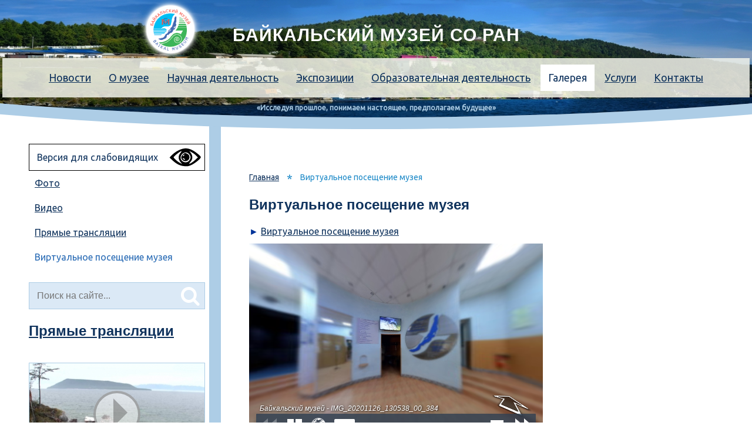

--- FILE ---
content_type: text/html; charset=utf-8
request_url: http://bm.isc.irk.ru/vrtour/
body_size: 21608
content:

<!DOCTYPE HTML>
<html lang='ru'>

<head>

	
<title>Виртуальное посещение музея</title>

<meta charset='utf-8' />
<meta http-equiv='X-UA-Compatible' content='IE=edge' />
<!--<meta name='viewport' content='width=device-width, initial-scale=1.0, maximum-scale=1.0, user-scalable=no' />-->
<meta name='viewport' content='width=device-width' />

<link rel='shortcut icon' type='image/vnd.microsoft.icon' href='/favicon.ico' />

<meta name='keywords' content='' />
<meta name='description' content='' />

<link href='/files/site/css/reset.css' rel='stylesheet' />
<link href='/files/site/css/jquery.bxslider.css' rel='stylesheet' />
<link href='/files/site/libs/cristallBox/cristallBox.css' rel='stylesheet' />
<link href='/files/site/libs/cristallForm/cristallForm.css' rel='stylesheet' />
<link href='/files/site/libs/fancybox/dist/jquery.fancybox.min.css' rel='stylesheet' />
<link href='/files/site/css/style.css' rel='stylesheet' />
<link href='/files/site/css/adaptiv.css' rel='stylesheet' />    
</head>
<body>
	<div id='wrap'>
		
		
<div class='big_container'>

<header>
	<div id='border'>
	
	<ul id='slider_top' >
		<li><img src='/files/uploads/data/gallery/1/small_5850f2eab8cf3.jpg' alt='' /></li>
	</ul>	</div>
	
  <div class='container'>
  
	<h2>Байкальский музей СО РАН</h2>
	
	<nav>
		<a href='/'>
			<img src='/files/site/img/logo.png'  alt='Логотип компании' />
		</a>

		<ul>
	<li class='l_7 '>
		<a href='/novosti/'>
			Новости
		</a>
	</li>
	<li class='l_8 '>
		<a href='/about/'>
			О музее
		</a>
		<ul>
			<li >
				<a href='/about/struktura-muzeya/'>Структура</a>
			</li>
			<li >
				<a href='/about/kratkaya-istoriya-sozdaniya-i-stanovleniya-baykalskogo-muzeya/'>История создания</a>
			</li>
			<li >
				<a href='/about/plany-razvitiya-baykalskogo-muzeya-inc-so-ran/'>Планы развития</a>
			</li>
			<li >
				<a href='/about/partnery/'>Партнёры</a>
			</li>
			<li >
				<a href='/about/biblioteka/'>Библиотека</a>
			</li>
			<li >
				<a href='/about/fondy/'>Фонды</a>
			</li>
			<li >
				<a href='/about/meropriyatiya/'>Мероприятия</a>
			</li>
			<li >
				<a href='/anticorruption/'>Антикоррупционная деятельность</a>
			</li>
			<li >
				<a href='/dokumenty/'>Документы</a>
			</li>
		</ul>
	</li>
	<li class='l_9 '>
		<a href='/nauchnaya-deyatelnost/'>
			Научная деятельность
		</a>
		<ul>
			<li >
				<a href='/nauchnaya-deyatelnost/nauchnye-sotrudniki/'>Научные сотрудники</a>
			</li>
			<li >
				<a href='/nauchnaya-deyatelnost/uchenyy-sovet/'>Ученый совет</a>
			</li>
			<li >
				<a href='/nauchnaya-deyatelnost/aspirantura/'>Аспирантура</a>
			</li>
			<li >
				<a href='/nauchnaya-deyatelnost/proekty-baykalskogo-muzeya-inc-so-ran-2006-2015-gg/'>Проекты</a>
			</li>
			<li >
				<a href='/nauchnaya-deyatelnost/konferencii/'>Конференции</a>
			</li>
			<li >
				<a href='/nauchnaya-deyatelnost/bolsheobemnaya-akvariumnaya-ustanovka/'>Аквариумы коллективного пользования</a>
			</li>
			<li >
				<a href='/nauchnaya-deyatelnost/fondy-baykalskogo-muzeya-inc-so-ran/'>Центр коллективного пользования «Научно-экспедиционный центр «Байкал»</a>
			</li>
			<li >
				<a href='/nauchnaya-deyatelnost/publikacii-baykalskogo-muzeya-2006-2014-gg/'>Публикации</a>
			</li>
			<li >
				<a href='/nauchnaya-deyatelnost/granty/'>Гранты</a>
			</li>
			<li >
				<a href='/nauchnaya-deyatelnost/ekspedicii/'>Экспедиции</a>
			</li>
		</ul>
	</li>
	<li class='l_10 '>
		<a href='/ekspozicii/'>
			Экспозиции
		</a>
		<ul>
			<li >
				<a href='/ekspozicii/ekskursovody/'>Экскурсоводы</a>
			</li>
			<li >
				<a href='/ekspozicii/5-istoriya-razvitiya-zemli.html'>История развития жизни в процессе абиотических изменений на Земле</a>
			</li>
			<li >
				<a href='/ekspozicii/6-proishozhdenie-baykala.html'>Происхождение Байкала</a>
			</li>
			<li >
				<a href='/ekspozicii/7-rastitelnyy-i-zhivotnyy-mir-baykala.html'>Растительный и животный мир Байкала</a>
			</li>
			<li >
				<a href='/ekspozicii/8-sreda-baykala.html'>Климат, гидрология, гидрофизика и гидрохимия Байкала</a>
			</li>
			<li >
				<a href='/ekspozicii/9-osobo-ohranyaemye-prirodnye-territorii.html'>Особо охраняемые природные территории</a>
			</li>
			<li >
				<a href='/ekspozicii/31-istoriya-issledovaniy-baykala.html'>История исследований Байкала</a>
			</li>
			<li >
				<a href='/ekspozicii/32-virtualnoe-pogruzhenie-na-dno-baykala.html'>Виртуальное погружение на дно Байкала</a>
			</li>
			<li >
				<a href='/ekspozicii/33-akvariumy.html'>Аквариумы</a>
			</li>
			<li >
				<a href='/ekspozicii/34-podvodnye-issledovaniya-baykala-istoriya-i-sovremennost.html'>Подводные исследования Байкала. История и современность</a>
			</li>
			<li >
				<a href='/ekspozicii/35-goa-paysis.html'>ГОА Пайсис</a>
			</li>
			<li >
				<a href='/ekspozicii/37-dendropark.html'>Дендропарк</a>
			</li>
			<li >
				<a href='/ekspozicii/38-zhivoy-mir-baykala-pod-mikroskopom.html'>Живой мир Байкала под Микроскопом</a>
			</li>
			<li >
				<a href='/ekspozicii/39-nerpa-on-layn.html'>Проект «Байкал в режиме реального времени»</a>
			</li>
			<li >
				<a href='/ekspozicii/228-tayny-baykalskih-glubin-zagadki-bioraznoobraziya.html'>Тайны Байкальских глубин. Загадки Биоразнообразия</a>
			</li>
		</ul>
	</li>
	<li class='l_11 '>
		<a href='/obrazovatelnaya-deyatelnost/'>
			Образовательная деятельность
		</a>
		<ul>
			<li >
				<a href='/obrazovatelnaya-deyatelnost/ekologicheskiy-obrazovatelnyy-centr/'>Экологический образовательный центр</a>
			</li>
			<li >
				<a href='/obrazovatelnaya-deyatelnost/kursy-povysheniya-kvalifikacii/'>Курсы для учителей</a>
			</li>
			<li >
				<a href='/obrazovatelnaya-deyatelnost/kursy-povysheniya-kvalifikacii-dlya-gidov/'>Курсы для гидов</a>
			</li>
			<li >
				<a href='/obrazovatelnaya-deyatelnost/programma-letney-shkoly-po-baykalovedeniyu/'>Летняя школа по байкаловедению</a>
			</li>
			<li >
				<a href='/obrazovatelnaya-deyatelnost/tematicheskie-zanyatiya-po-ekologii-i-baykalovedeniyu/'>Тематические лекции и занятия по экологии и байкаловедению</a>
			</li>
		</ul>
	</li>
	<li class='l_12 active'>
		<a href='/galereya/'>
			Галерея
		</a>
		<ul>
			<li >
				<a href='/galereya/foto/'>Фото</a>
			</li>
			<li >
				<a href='/galereya/video/'>Видео</a>
			</li>
			<li >
				<a href='/galereya/pryamye-video-translyacii/'>Прямые трансляции</a>
			</li>
			<li class='active'>
				<a href='/vrtour/'>Виртуальное посещение музея</a>
			</li>
		</ul>
	</li>
	<li class='l_13 '>
		<a href='/uslugi/'>
			Услуги
		</a>
		<ul>
			<li >
				<a href='https://bm-isc-irk.tn-cloud.ru/event/4679B5B84CA9C79F3CFB130CC12E0E11293CC51C/2022-02-02'>Купить входной билет по Пушкинской карте</a>
			</li>
			<li >
				<a href='https://vmuzey.com/museum/baykalskiy-muzey'>Купить билет</a>
			</li>
			<li >
				<a href='/uslugi/10-ceny-na-bilety-v-baykalskiy-muzey.html'>Цены на билеты в Байкальский музей</a>
			</li>
			<li >
				<a href='/uslugi/11-vystavochnyy-zal.html'>Выставочный зал</a>
			</li>
			<li >
				<a href='/uslugi/40-konferenczal.html'>Конференцзал</a>
			</li>
		</ul>
	</li>
	<li class='l_14 '>
		<a href='/kontakty/'>
			Контакты
		</a>
	</li>
</ul>
		<div id='openMenu'>
			<span></span>
			<span></span>
			<span></span>
		</div>
	</nav>
	
	<blockquote>«Исследуя прошлое, понимаем настоящее, предполагаем будущее»</blockquote>
	
  </div>

</header>
</div>
<div id='top1'>
	<div></div>
</div>
 
			
		<div class='container e1'>

			<div id='line'></div>

			
<aside>
	
	<a id='specialButton' href='#'><span>Версия для слабовидящих</span><img src='/files/site/img/special.svg' alt='ВЕРСИЯ ДЛЯ СЛАБОВИДЯЩИХ' title='ВЕРСИЯ ДЛЯ СЛАБОВИДЯЩИХ' /></a>
		<ul>
			<li >
				<a href='/galereya/foto/'>Фото</a>
			</li>
			<li >
				<a href='/galereya/video/'>Видео</a>
			</li>
			<li >
				<a href='/galereya/pryamye-video-translyacii/'>Прямые трансляции</a>
			</li>
			<li class='active'>
				<a href='/vrtour/'>Виртуальное посещение музея</a>
			</li>
		</ul>	
	<form method='get' class='search' action='/search/'>
		<input type='text' placeholder='Поиск на сайте...' name='search' value='' />
		<button type='submit' class='icon-search' name='subm'></button>
	</form>
	
	
	<h2><a href='https://bmng.isc.irk.ru/transl/transl.html'>Прямые трансляции</a></h2>
	<ul class='video_list v1'>
		<li>
			<a data-fancybox='' data-type='iframe' data-src='/ajax/popup/?id=14' href='javascript:;'>
				<figure>
					<img  src='/files/uploads/data/video/14/small_5934c7a7e8330.jpg' alt='постер: Летнее лежбище нерпы. Архипелаг Ушканьи острова' />
					<span class='play_icon'></span>
				</figure>
				<span>Летнее лежбище нерпы. Архипелаг Ушканьи острова</span>
			</a>
			
		</li>
		<li>
			<a data-fancybox='' data-type='iframe' data-src='/ajax/popup/?id=16' href='javascript:;'>
				<figure>
					<img  src='/files/uploads/data/video/16/small_60b6d074e10f9.jpg' alt='постер: Вид на архипелаг Ушканьи острова' />
					<span class='play_icon'></span>
				</figure>
				<span>Вид на архипелаг Ушканьи острова</span>
			</a>
			
		</li>
		<li>
			<a data-fancybox='' data-type='iframe' data-src='/ajax/popup/?id=3' href='javascript:;'>
				<figure>
					<img  src='/files/uploads/data/video/3/small_5934c7e2cf0d6.jpg' alt='постер: Исток Ангары (камера на водозаборной станции БМ)' />
					<span class='play_icon'></span>
				</figure>
				<span>Исток Ангары (камера на водозаборной станции БМ)</span>
			</a>
			
		</li>
		<li>
			<a data-fancybox='' data-type='iframe' data-src='/ajax/popup/?id=8' href='javascript:;'>
				<figure>
					<img  src='/files/uploads/data/video/8/small_58450af39d228.jpg' alt='постер: Губка на глубине 5м (архив)' />
					<span class='play_icon'></span>
				</figure>
				<span>Губка на глубине 5м (архив)</span>
			</a>
			
		</li>
		<li>
			<a data-fancybox='' data-type='iframe' data-src='/ajax/popup/?id=15' href='javascript:;'>
				<figure>
					<img  src='/files/uploads/data/video/15/small_59e718f0d5ade.jpg' alt='постер: Губка на глубине 5 метров (камера № 2)' />
					<span class='play_icon'></span>
				</figure>
				<span>Губка на глубине 5 метров (камера № 2)</span>
			</a>
			
		</li>
		<li>
			<a data-fancybox='' data-type='iframe' data-src='/ajax/popup/?id=4' href='javascript:;'>
				<figure>
					<img  src='/files/uploads/data/video/4/small_5b83463b236f5.jpg' alt='постер: Камера на глубине 200м (объект 1) (архив)' />
					<span class='play_icon'></span>
				</figure>
				<span>Камера на глубине 200м (объект 1) (архив)</span>
			</a>
			
		</li>
		<li>
			<a data-fancybox='' data-type='iframe' data-src='/ajax/popup/?id=5' href='javascript:;'>
				<figure>
					<img  src='/files/uploads/data/video/5/small_5b83466fda891.jpg' alt='постер: Камера на глубине 200м (объект 2) (архив)' />
					<span class='play_icon'></span>
				</figure>
				<span>Камера на глубине 200м (объект 2) (архив)</span>
			</a>
			
		</li>
		<li>
			<a data-fancybox='' data-type='iframe' data-src='/ajax/popup/?id=6' href='javascript:;'>
				<figure>
					<img  src='/files/uploads/data/video/6/small_5b834691a2625.jpg' alt='постер: Камера на глубине 200м (объект 3) (архив)' />
					<span class='play_icon'></span>
				</figure>
				<span>Камера на глубине 200м (объект 3) (архив)</span>
			</a>
			
		</li>
		<li>
			<a data-fancybox='' data-type='iframe' data-src='/ajax/popup/?id=7' href='javascript:;'>
				<figure>
					<img  src='/files/uploads/data/video/7/small_5b8346b36cac4.jpg' alt='постер: Камера на глубине 200м (объект 4) (архив)' />
					<span class='play_icon'></span>
				</figure>
				<span>Камера на глубине 200м (объект 4) (архив)</span>
			</a>
			
		</li>
		<li>
			<a data-fancybox='' data-type='iframe' data-src='/ajax/popup/?id=18' href='javascript:;'>
				<figure>
					<img  src='/files/uploads/data/video/18/small_5c9486930a3c3.jpg' alt='постер: Аквариум в котором содержится ТАЙМЕНЬ (Hucho taimen)' />
					<span class='play_icon'></span>
				</figure>
				<span>Аквариум в котором содержится ТАЙМЕНЬ (Hucho taimen)</span>
			</a>
			
		</li>
		<li>
			<a data-fancybox='' data-type='iframe' data-src='/ajax/popup/?id=19' href='javascript:;'>
				<figure>
					<img  src='/files/uploads/data/video/19/small_5e0304093ffc5.jpg' alt='постер: Аквариум в котором содержится БАЙКАЛЬСКИЙ ОСЁТР (Acipenser baerii baicalensis) и БАЙКАЛЬСКИЙ СИГ (Coregonus baicalensis)' />
					<span class='play_icon'></span>
				</figure>
				<span>Аквариум в котором содержится БАЙКАЛЬСКИЙ ОСЁТР (Acipenser baerii baicalensis) и БАЙКАЛЬСКИЙ СИГ (Coregonus baicalensis)</span>
			</a>
			
		</li>
		<li>
			<a data-fancybox='' data-type='iframe' data-src='/ajax/popup/?id=21' href='javascript:;'>
				<figure>
					<img  src='/files/uploads/data/video/21/small_61e4de54cfc9a.jpg' alt='постер: Аквариум в котором содержится БАЙКАЛЬСКИЙ ОМУЛЬ (Coregonus autumnalis migratorius (Georgi, 1775))' />
					<span class='play_icon'></span>
				</figure>
				<span>Аквариум в котором содержится БАЙКАЛЬСКИЙ ОМУЛЬ (Coregonus autumnalis migratorius (Georgi, 1775))</span>
			</a>
			
		</li>
		<li>
			<a data-fancybox='' data-type='iframe' data-src='/ajax/popup/?id=24' href='javascript:;'>
				<figure>
					<img  src='/files/uploads/data/video/24/small_63edadbe9cf7f.jpg' alt='постер: Аквариум в котором содержится ЛЕНОК (Brachymystax lenok (Pallas, 1773)' />
					<span class='play_icon'></span>
				</figure>
				<span>Аквариум в котором содержится ЛЕНОК (Brachymystax lenok (Pallas, 1773)</span>
			</a>
			
		</li>
	</ul><p>
	&nbsp;</p>
<p>
	<iframe frameborder="no" height="250" scrolling="no" src="https://yandex.ru/time/widget/?geoid=63&amp;lang=ru&amp;layout=vert&amp;type=analog&amp;face=serif" width="130"></iframe><iframe frameborder="no" height="250" scrolling="no" src="https://yandex.ru/time/widget/?geoid=213&amp;lang=ru&amp;layout=vert&amp;type=analog&amp;face=serif" width="130"></iframe></p>
<p>
	<strong style="font-family: verdana, geneva, sans-serif; font-size: 14px;">&bull; Часы работы музея:</strong></p>
<p>
	<strong style="font-size: 14px; font-family: verdana, geneva, sans-serif;">09:00 - 19:00, без выходных</strong></p>
<p>
	Вне рабочего времени &ndash; по предварительному согласованию дополнительных условий.</p>
<p>
	Заказ экскурсий, проведения тематических занятий, мероприятий&nbsp;тел.:</p>
<p>
	<a href="tel:3952453146">+7(3952) 45-31-46</a></p>
<p>
	<a href="tel:+73952490155">+7(3952) 49-01-55</a></p>
<p>
	<span>E-mail: </span><a href="mailto:bm@isc.irk.ru">bm@isc.irk.ru</a></p>
<p>
	&nbsp;</p>
<p>
	<span style="font-family:verdana,geneva,sans-serif;"><strong><span style="font-size:14px;">&bull; Адрес:</span></strong></span></p>
<p>
	664520, пос. Листвянка,&nbsp;ул. Академическая, 1.</p>
<p>
	Приёмная директора&nbsp;тел/факс.:</p>
<p>
	<a href="tel:3952453146">+7(3952) 45-31-45</a></p>
<p>
	Бухгалтерия&nbsp;тел.:</p>
<p>
	<a href="tel:3952453146">+7(3952) 45-31-47</a></p>
<p>
	E-mail:&nbsp;<a href="mailto:bm-muzey@yandex.ru">bm-muzey@yandex.ru</a></p>
<p>
	<a href="/kontakty/#contacts_map">Схема проезда</a></p>
<p>
	<a href="http://www.bm.isc.irk.ru/uslugi/10-ceny-na-bilety-v-baykalskiy-muzey.html">Цены на билеты</a></p>	<div class='more_link'>
		<a href='https://www.youtube.com/channel/UCb5JFXr0fz0UVb-CyT3FuSQ' id='youtube' target='_blank'>
			You<span>Tube</span>
		</a>
		<a href='https://vk.com/baikal_museum' id='vk' target='_blank'>
			<span></span>
		</a>
		<a href='https://www.ok.ru/group/53117275930754' id='ok_ru' target='_blank'>
			<span></span>
		</a>
	</div>
</aside>
			<div class='main'>
				<ul class='breadcrumb'>
					<li><a href='/'>Главная</a> <span> * </span> </li>
					<li class='active'>Виртуальное посещение музея</li>				</ul>

				<article class='contentZone'>
					<h1>Виртуальное посещение музея</h1>
					<p>
	<span style="color: rgb(0, 51, 153);">►&nbsp;</span><a href="http://www.bm.isc.irk.ru/vtour/" target="_blank">Виртуальное посещение музея</a></p>
<p>
	<iframe align="left" frameborder="0" height="350" scrolling="no" src="http://www.bm.isc.irk.ru/vtour/" width="500"></iframe></p>				</article>

			</div>
			<br class='clear' />
		</div>

		
<footer>
	<div class='container'>
				<p>&copy; Байкальский музей СО РАН, 2013 - 2025</p>
				<!-- Yandex.Metrika informer -->
		<a href="https://metrika.yandex.ru/stat/?id=46594794&amp;from=informer" target="_blank" rel="nofollow">
			<img src="https://informer.yandex.ru/informer/46594794/3_0_B9ECFFFF_99CCFFFF_0_pageviews" style="width:88px; height:31px; border:0;" alt="Яндекс.Метрика" title="Яндекс.Метрика: данные за сегодня (просмотры, визиты и уникальные посетители)" class="ym-advanced-informer" data-cid="46594794" data-lang="ru" />
		</a>
		<!-- /Yandex.Metrika informer -->

<!-- Yandex.Metrika counter -->

<script>
   (function(m,e,t,r,i,k,a){m[i]=m[i]||function(){(m[i].a=m[i].a||[]).push(arguments)};
   m[i].l=1*new Date();
   for (var j = 0; j < document.scripts.length; j++) {if (document.scripts[j].src === r) { return; }}
   k=e.createElement(t),a=e.getElementsByTagName(t)[0],k.async=1,k.src=r,a.parentNode.insertBefore(k,a)})
   (window, document, "script", "https://mc.yandex.ru/metrika/tag.js", "ym");

   ym(46594794, "init", {
        clickmap:true,
        trackLinks:true,
        accurateTrackBounce:true
   });
</script>
<noscript><div><img src="https://mc.yandex.ru/watch/46594794" style="position:absolute; left:-9999px;" alt="" /></div></noscript>
<!-- /Yandex.Metrika counter -->
		<span>Разработка сайта web-студия 
			<a href='https://alabs.ru'>&laquo;Артикул&raquo;</a>
		</span>
	</div>
</footer>

<script src='/files/site/js/jquery-1.11.3.min.js' defer="defer"></script>
<script src='/files/site/libs/cristallBox/jquery.cristallBox.v1.1.js' defer="defer"></script>
<script src='/files/site/js/jquery.bxslider.min.js' defer="defer"></script>
<script src='/files/site/libs/fancybox/dist/jquery.fancybox.min.js' defer="defer"></script>

<script src='/files/site/js/scripts.js' defer="defer"></script>

<script>
	window.onload = function(){
		$(function(){
				// слайдер в шапке сайта
			if( $( 'header .slider' ).length > 0 ){
				$( '.slider' ).bxSlider({
					auto: 0,
					mode: "fade",
					
											speed: 2000,		
											pause: 6000,
						
					controls: false,
					pager: false,
				});
			}
		});
	}
</script>

<script src="https://lidrekon.ru/slep/js/jquery.js"></script>
<script src="https://lidrekon.ru/slep/js/uhpv-full.min.js"></script>
	
	</div>

</body> 
</html>   

--- FILE ---
content_type: text/html; charset=utf-8
request_url: https://yandex.ru/time/widget/?geoid=63&lang=ru&layout=vert&type=analog&face=serif
body_size: 3858
content:
<!DOCTYPE html><html class="i-ua_js_no i-ua_css_standard" lang="ru"><head><meta charset="utf-8"/><meta http-equiv="X-UA-Compatible" content="IE=edge"/><script nonce="LB92SNqfrjQT68qad/rMRQ==">;(function(d,e,c,r){e=d.documentElement;c="className";r="replace";e[c]=e[c][r]("i-ua_js_no","i-ua_js_yes");if(d.compatMode!="CSS1Compat")e[c]=e[c][r]("i-ua_css_standart","i-ua_css_quirks")})(document);;(function(d,e,c,n,w,v,f){e=d.documentElement;c="className";n="createElementNS";f="firstChild";w="http://www.w3.org/2000/svg";e[c]+=" i-ua_svg_"+(!!d[n]&&!!d[n](w,"svg").createSVGRect?"yes":"no");v=d.createElement("div");v.innerHTML="<svg/>";e[c]+=" i-ua_inlinesvg_"+((v[f]&&v[f].namespaceURI)==w?"yes":"no");})(document);;(function(d,e,p){e=d.documentElement;p="placeholder";e.className+=" i-ua_"+p+(p in d.createElement("input")?"_yes":"_no")})(document);</script><!--[if gt IE 9]><!--><link rel="stylesheet" href="//yastatic.net/s3/time/app/v9/desktop.bundles/widget/_widget.css"/><!--<![endif]--><!--[if IE 8]><link rel="stylesheet" href="//yastatic.net/s3/time/app/v9/desktop.bundles/widget/_widget.ie8.css"/><![endif]--><!--[if IE 9]><link rel="stylesheet" href="//yastatic.net/s3/time/app/v9/desktop.bundles/widget/_widget.ie9.css"/><![endif]--></head><body class="b-page b-page_theme_light b-page_layout_vert b-page_type_analog app b-page__body i-ua i-global i-bem" data-bem='{"app":{"nonce":"LB92SNqfrjQT68qad/rMRQ==","namespace":"/time","stHost":"//yastatic.net/s3/time/app/v9","details":{"id":63,"name":"Иркутск","offset":28800000,"offsetString":"UTC+8:00","showSunriseSunset":true,"sunrise":"08:55","sunset":"16:51","isNight":true,"skyColor":"#000814","weather":{"temp":-11,"icon":"ovc","link":"https://yandex.ru/pogoda/63?lat=52.28959&amp;lon=104.280608"},"parents":[{"id":11266,"name":"Иркутская область"},{"id":225,"name":"Россия"}]},"time":"2025-12-04T18:27:27.505Z","host":"yandex.ru","metrika":{"id":"1530875","settings":{"webvisor":true,"clickmap":true,"trackLinks":true,"accurateTrackBounce":true,"trackHash":true,"params":{"layout":"vert","lang":"ru","type":"analog","face":"serif","widgetBg":"light","widgetText":"000000","isWidget":true,"frommorda":false},"id":1530875}},"settings":{"layout":"vert","lang":"ru","type":"analog","face":"serif","widgetBg":"light","widgetText":"000000","isWidget":true,"frommorda":false},"domain":"ru","origin":"https://yandex.ru/time"},"i-ua":{},"i-global":{"lang":"ru","tld":"ru","content-region":"ru","click-host":"//clck.yandex.ru","passport-host":"https://passport.yandex.ru","pass-host":"https://pass.yandex.ru","social-host":"https://social.yandex.ru","export-host":"https://export.yandex.ru","login":"","lego-static-host":"https://yastatic.net/lego/2.10-142"}}'><div class="b-page__wrapper"><div class="b-page__clock"><div class="clock clock_theme_light clock_type_analog clock_face_serif clock_show-logo_yes clock_night_yes clock_lang_ru i-bem" data-bem='{"clock":{"offset":28800000}}'><div class="svg-clock svg-clock_theme_light svg-clock_night_yes svg-clock_face_serif svg-clock_show-logo_yes svg-clock_lang_ru i-bem" data-bem='{"svg-clock":{}}'><svg width="100%" height="100%" viewbox="0 0 100 100"></svg></div></div></div><div class="b-page__text"><div class="b-page__city" style="color: #000000">Иркутск</div><div class="b-page__parent">Россия, Иркутская область, </div><div class="b-page__date app__date">5 ДЕКАБРЯ, ПТ</div><div class="b-page__service-link" style="background-image: url(//yastatic.net/s3/time/app/v9/i/time.svg)"><a class="link link_theme_normal i-bem" target="_blank" tabindex="0" href="https://yandex.ru/time" rel="noopener" data-bem='{"link":{}}'>Яндекс.Время</a></div></div></div><i class="b-statcounter"><i class="b-statcounter__metrika b-statcounter__metrika_type_js i-bem" data-bem='{"b-statcounter__metrika":{"webvisor":true,"clickmap":true,"trackLinks":true,"accurateTrackBounce":true,"trackHash":true,"params":{"layout":"vert","lang":"ru","type":"analog","face":"serif","widgetBg":"light","widgetText":"000000","isWidget":true,"frommorda":false},"id":1530875}}'><noscript><img alt="" src="//mc.yandex.ru/watch/1530875"/></noscript></i></i><script class="storage" type="text/javascript" nonce="LB92SNqfrjQT68qad/rMRQ==">var storage = {"lang":"ru","retpath":"https://yandex.ru/time","origin":"https://yandex.ru/time","syncUrl":"https://yandex.ru/time/sync.json","saveUrl":"https://yandex.ru/time/save","widgetUrl":"https://yandex.ru/time/widget","suggestUrl":"https://yandex.ru/time/suggest.json","id":"time","stHost":"//yastatic.net/s3/time/app/v9"}</script><script src="//yastatic.net/jquery/1.8.3/jquery.min.js"></script><script src="//yastatic.net/s3/time/app/v9/desktop.bundles/widget/_widget.ru.js"></script></body></html>

--- FILE ---
content_type: text/css
request_url: http://bm.isc.irk.ru/files/site/css/reset.css
body_size: 4718
content:
/* файл сброса стилей */
@charset "utf-8";
@import url('https://fonts.googleapis.com/css?family=Ubuntu');

* { margin:0; padding:0; outline:none; box-sizing:border-box; }
html { height:100%; overflow-y:auto; /* font:14px Tahoma Regular, sans-serif; */ font-size:16px; font-family:'Ubuntu', arial, sans-serif; font-weight:normal; }
body { min-height:100%; min-width:980px; color:#292929; line-height:1.4; }
h1,h2,h3,h4,h5,h6 { font-family:'Ubuntu Bold', arial, sans-serif; font-size:24px; line-height:1.2; }
ul li { list-style:inside disc;}
li { display:list-item; }
a { color:#10335d; }
a:hover { color:#d60b29; text-decoration:none; }
a, input[type="submit"], button { cursor:pointer; transition:.5s; }
img { display:inline-block; border:0;}
input, select, button { overflow:visible; vertical-align:middle;}
table { border-collapse:collapse; }
hr { background:#deded6; border:none; height:1px; margin:5px 1% 38px;}
.clear { clear:both; }
.hide { display:none !important; }
.error, .no { color:#d60b29; }
.ok { color:#1e8ac8; }
.container { position:relative; width:1280px; padding:0; margin:auto; /* background:#ebf3f6;  */}
.center { text-align:center; }
	/* блок с ... для добавления в конец отрезаемого текста */
.endStr { display:inline-block; width:65px; height:20px; padding:0 3px 0 0; margin:0 0 0 -45px; background:linear-gradient( to left, #fff 33%, rgba(255, 255, 255, 0) 100% ); text-align:right; }
.nobr { white-space:nowrap; }

/* .contentZone { color:#777; } */
.contentZone li{ display:list-item; list-style-position:inside; margin:5px 0; }
.contentZone ul li{ padding:0 0 0 20px; }
.contentZone h2, .contentZone h3, .contentZone h3 { margin:10px 0 5px; font-weight:normal; }
.contentZone p { margin:0 0 10px; }
.contentZone img { max-width:100%; height:auto !important; }

.breadcrumb { padding:30px 0 20px; }
.breadcrumb li { display:inline-block; padding:0; margin:0; line-height:1.8; }
.breadcrumb li.active { color:#1e8ac8; }


.paginatorZ { text-align:center; }
.paginatorZ li { display:inline-block !important; height:auto !important; margin:0 !important; }
.paginatorZ li a { padding:0 10px; margin:0 10px 0 0; }
.paginatorZ li a:hover { text-decoration:underline; }
.paginatorZ .page_link.act { color:#d60b29; }
.paginatorZ .page_link.act:hover { text-decoration:none; }

.no_photo { opacity:.5; transition:.5s; }
.no_photo:hover { opacity:1; }

@font-face {
  font-family: 'fontello';
  src: url('../font/fontello.eot?43040719');
  src: url('../font/fontello.eot?43040719#iefix') format('embedded-opentype'),
       url('../font/fontello.woff2?43040719') format('woff2'),
       url('../font/fontello.woff?43040719') format('woff'),
       url('../font/fontello.ttf?43040719') format('truetype'),
       url('../font/fontello.svg?43040719#fontello') format('svg');
  font-weight: normal;
  font-style: normal;
}
/* Chrome hack: SVG is rendered more smooth in Windozze. 100% magic, uncomment if you need it. */
/* Note, that will break hinting! In other OS-es font will be not as sharp as it could be */
/*
@media screen and (-webkit-min-device-pixel-ratio:0) {
  @font-face {
    font-family: 'fontello';
    src: url('../font/fontello.svg?43040719#fontello') format('svg');
  }
}
*/
 
 [class^="icon-"]:before, [class*=" icon-"]:before {
  font-family: "fontello";
  font-style: normal;
  font-weight: normal;
  speak: none;
 
  display: inline-block;
  text-decoration: inherit;
  width: 1em;
  margin-right: .2em;
  text-align: center;
  /* opacity: .8; */
 
  /* For safety - reset parent styles, that can break glyph codes*/
  font-variant: normal;
  text-transform: none;
 
  /* fix buttons height, for twitter bootstrap */
  line-height: 1em;
 
  /* Animation center compensation - margins should be symmetric */
  /* remove if not needed */
  margin-left: .2em;
 
  /* you can be more comfortable with increased icons size */
  /* font-size: 120%; */
 
  /* Font smoothing. That was taken from TWBS */
  -webkit-font-smoothing: antialiased;
  -moz-osx-font-smoothing: grayscale;
 
  /* Uncomment for 3D effect */
  /* text-shadow: 1px 1px 1px rgba(127, 127, 127, 0.3); */
}
 
.icon-search:before { content: '\e800'; } /* '' */
.icon-mail:before { content: '\e801'; } /* '' */
.icon-location:before { content: '\e805'; } /* '' */
.icon-info-circled:before { content: '\e806'; } /* '' */
.icon-address:before { content: '\e807'; } /* '' */
.icon-clock-1:before { content: '\e808'; } /* '' */
.icon-upload:before { content: '\e809'; } /* '' */
.icon-print:before { content: '\e80a'; } /* '' */

--- FILE ---
content_type: text/css
request_url: http://bm.isc.irk.ru/files/site/libs/cristallBox/cristallBox.css
body_size: 5427
content:
	/* стили для работы CristallBox */
	/* экран, заслоняющий страницу */
#ekranBlock { display:none; position:fixed; top:0; left:0; width:100%; height:100%; background:#000; opacity:0; z-index:1000;}	
#ekranBlock.act { display:block; }
#ekranBlock.act.active { opacity:.7;  }
	/* анимированная иконка загрузки */
#loading { position:fixed; top:140px; left:0; right:0; width:250px; margin:auto; padding:87px 0 0; text-align:center; }
#ekranBlock i.fa { position:absolute; left:0; right:0; top:0; margin:auto; font-size:90px; width:78px; height:78px; line-height:78px; /* left:49%; */ color:#77ad3a; opacity:.6; }
#ekranBlock span { /* position:fixed; top:46%;  */display:block; /* width:210px; */ font-size:20px; /* left:46%; margin:auto; */ color:#77ad3a; }
	/* служебный блок для публикации ответа из ajax-сценариев ( js-код )*/
#serviceBlock { display:none; }
	/* общие правила для всех модальных окон */
#modalBlock { position:absolute; top:0; left:0; width:100%; padding:0; text-align:center; }
#modalBlock.active { padding:0 0 65px; }
/* a[data-modal] img{ display:none; } */
.modalItem { transition:.5s; display:none; position:relative; top:50px; margin:auto; width:auto; height:100%; max-height:100%; max-width:90%; z-index:1001; opacity:0; text-align:left; background:#ccc; }
.modalItem.act { display:inline-block; }
.modalItem.act.active { opacity:1; }

.modalClose, .modalItem .right span, .modalItem .left span { display:block; position:absolute; width:30px; height:30px; border-radius:50%; border:4px solid #fff; transition:.7s; background:inherit; }
.modalClose {  top:-13px; right:-13px; text-align:center; line-height:23px; font-size:30px; text-decoration:none; color:#ccc; font-family: Arial; }
.modalClose:hover{ color:red; border-color:red; }

.modalItem h2 { margin:0 0 0 20px;}
.modalItem .content { position:relative;}

.modalItem.imgBox { top:0; }
.modalItem.imgBox .imgBlock { position:relative; margin:0 auto;/*  padding:0 40px;  */transition:.5s; box-sizing:content-box; }
.modalItem .imgItem { display:none; width:100%; text-align:center; }
.modalItem .imgItem.active, .modalItem.active{ display:inline-block; }
.modalItem .imgItem img { display:inline-block; max-height:100%; max-width:100%; opacity:0; transition:.3s; box-sizing:content-box; }
.modalItem .imgItem img.active { opacity:1; }

.modalItem .imgItem span.imgTitle { display:block; color:#000; visibility:hidden;}
.modalItem .imgItem span.imgTitle.active { visibility:visible; }

.modalItem.imgBox .content a { display:block; position:absolute; bottom:0; width:70%; height:100%; }
.modalItem.imgBox .content a:hover span { opacity:1; }
.modalItem .left{ left:-20%; }
.modalItem .right { right:-20%; }
.modalItem .right span, .modalItem .left span { top:40%; margin:auto; opacity:.2; }
.modalItem .right span{ right:0; }
.modalItem .left span{ left:0; }
.modalItem .right span i, .modalItem .left span i { position:relative; top:4px; display:block; width:0; height:0; border:10px outset transparent;}
.modalItem .right span i{  left:12px;  border-left-color:#fff; }
.modalItem .left span i{  left:-2px;  border-right-color:#fff; border-style:inset;}

.modalItem .cke_button_save{ display:none !important; }
.modalItem .cke_editor { margin:0 0 0 -2.2% !important; }
.modalItem .cke_browser_webkit .cke_editor { margin:0 !important; }

/*
   Animation example, for spinners
*/
.animate-spin {
  -moz-animation: spin 4s infinite linear;
  -o-animation: spin 4s infinite linear;
  -webkit-animation: spin 4s infinite linear;
  animation: spin 4s infinite linear;
}
@-moz-keyframes spin {
  0% {
    -moz-transform: rotate(0deg);
    -o-transform: rotate(0deg);
    -webkit-transform: rotate(0deg);
    transform: rotate(0deg);
  }

  100% {
    -moz-transform: rotate(359deg);
    -o-transform: rotate(359deg);
    -webkit-transform: rotate(359deg);
    transform: rotate(359deg);
  }
}
@-webkit-keyframes spin {
  0% {
    -moz-transform: rotate(0deg);
    -o-transform: rotate(0deg);
    -webkit-transform: rotate(0deg);
    transform: rotate(0deg);
  }

  100% {
    -moz-transform: rotate(359deg);
    -o-transform: rotate(359deg);
    -webkit-transform: rotate(359deg);
    transform: rotate(359deg);
  }
}
@-o-keyframes spin {
  0% {
    -moz-transform: rotate(0deg);
    -o-transform: rotate(0deg);
    -webkit-transform: rotate(0deg);
    transform: rotate(0deg);
  }

  100% {
    -moz-transform: rotate(359deg);
    -o-transform: rotate(359deg);
    -webkit-transform: rotate(359deg);
    transform: rotate(359deg);
  }
}
@-ms-keyframes spin {
  0% {
    -moz-transform: rotate(0deg);
    -o-transform: rotate(0deg);
    -webkit-transform: rotate(0deg);
    transform: rotate(0deg);
  }

  100% {
    -moz-transform: rotate(359deg);
    -o-transform: rotate(359deg);
    -webkit-transform: rotate(359deg);
    transform: rotate(359deg);
  }
}
@keyframes spin {
  0% {
    -moz-transform: rotate(0deg);
    -o-transform: rotate(0deg);
    -webkit-transform: rotate(0deg);
    transform: rotate(0deg);
  }

  100% {
    -moz-transform: rotate(359deg);
    -o-transform: rotate(359deg);
    -webkit-transform: rotate(359deg);
    transform: rotate(359deg);
  }
}

--- FILE ---
content_type: text/css
request_url: http://bm.isc.irk.ru/files/site/libs/cristallForm/cristallForm.css
body_size: 1216
content:
/* файл стилей для работы форм */
/* обязательные стили */
#serviceBlock { display:none; }
form { position:relative; }
label { display:block; margin:0 0 15px; position:relative; font-size:16px; }
input, textarea, select  
	{ display:block; width:100%; padding:0; margin: 10px 0 0; height:30px; line-height:30px; text-indent:5px; font-size:16px; color:#4c4c4c; border:1px solid #ccc; background:#fff; }
input[type="text"]:focus, input[type="password"]:focus, textarea:focus, select:focus { border-color:#99ccff; box-shadow:0 2px 10px -5px #000;}
select { width:100.4%; padding:4px 0;}
.errorInfo {display:block; position:absolute; top:30px; left:0; width:100%; padding:0; height:30px; line-height:30px; text-indent:0; 
	text-align:center; color:red; border:1px solid red; opacity:0; background:#fff; z-index:1; transition:1s; }
.checkbox { display:inline-block; margin:15px 0 0; }
.checkbox input { display:inline-block; margin:-4px 3px 0 0; width:auto; }
.checkbox { margin:15px 0 20px; }
.checkbox .errorInfo { left:20px; top:1px; width:400px;}
.errorInfo.visible { opacity:1; }
/* оформление */
form { width:420px; padding:20px; background:pink; }

--- FILE ---
content_type: text/css
request_url: http://bm.isc.irk.ru/files/site/css/style.css
body_size: 28081
content:
a:hover { color:#296bb5; }

body { min-width:auto; }
#wrap { position:relative; background:#fff; width:100%; padding:490px 0 0; overflow:hidden; }
h1,h2,h3,h4,h5,h6 { padding:20px 0; color:#10335d; }
figure { position:relative; margin:20px 0 5px; }
figure img { /* position:relative; */ max-width:100%; /*  border-radius:5px; */ z-index:1; }
figcaption { position:relative; top:-7px; padding:7px 20px; background:#dbe9f6; border-radius:0 0 5px 5px; transition:.5s; }

.border { border-top:1px solid #adcde6; padding:30px 0; }

.big_container { position:absolute; width:500%; height:474px; top:0; left:-200%; }

.breadcrumb { font-size:14px; padding:11px 0 0; }
.breadcrumb span { display:inline-block; position:relative; top:5px; margin:0 10px; line-height:1px; font-size:20px; color:#1e8ac8; }

header { position:relative; }
header #border { position:relative; height:800px; width:2440px; margin:-306px auto 0; border:20px solid #adcde6; border-radius:50%; overflow:hidden; z-index:1; }
header .bx-wrapper .bx-viewport { border:0 !important; height:800px !important; top:20px; }
header .bx-wrapper { width:1920px !important; }
header .container{ position:absolute; bottom:118px; left:0; right:0;  z-index:2; }
header h2 { position:relative; top:200px; left:285px; width:550px; padding:0; font-size:46px; letter-spacing:1px; color:#fff; text-transform:uppercase; }
header blockquote { position:relative; top:70px; font-size:18px; color:#adcde6; text-align:center; font-weight:bold; }
#top1 { position:absolute; right:-10px; top:/* -26px */-61px; width:467px; height:500px; z-index:1; transform:rotate(-2deg); background:url(/files/site/img/top-2.png) no-repeat; }
#top1 div { width:442px; height:555px; margin:71px 0 0 5px; background:url(/files/site/img/top-1.png) no-repeat; }
 html.special #top1 { display:none; }
#slider_top { position:relative; top:264px; width:1920px; height:474px; margin:auto; z-index:1; }
#slider_top li { position:absolute; top:0; left:0; }

nav { font-size:18px; }
nav > ul { position:relative; text-align:center; height:0; top:23px; z-index:1;
	border-top:33px solid rgba(241, 242, 234, .85 ); 
	border-bottom:33px solid rgba(241, 242, 234, .85 ); 
	border-left:18px solid rgba(241, 242, 234, 0 ); 
	border-right:18px solid rgba(241, 242, 234, 0 ); 
}
nav > ul > li { position:relative; height:45px; }
nav > ul > li a { display:block; padding:10px 13px; margin:-22px 0 0; background:transparent; }
nav > ul > li:hover > a, nav > ul > li.active > a, nav li li.active a { background:#fff; text-decoration:none; }
nav li { display:inline-block; vertical-align:top; text-align:left; }
nav li ul { display:none; padding:10px; position:absolute; top:34px; left:-10px; min-width:100%; opacity:0; transition:.7s; text-align:left; z-index:1; background:rgba(241, 242, 234, .85 ); box-shadow:0 2px 8px -3px #296bb5; }
nav li ul li { display:block; margin:0; white-space:nowrap; }
nav li ul a { display:block; padding:5px 16px; margin: 2px 0 0; }
nav li:hover { z-index:1; }
nav li:hover ul { display:block; opacity:1; }
nav li ul li:hover a { background:#fff; }

aside { float:left; position:relative; width:357px; padding:35px 28px 35px 29px; }
aside form { padding:0; background:transparent; position:relative; width:auto; }
aside form + h2 { padding:10px 0 20px; }
aside input { height:auto; margin:22px 0 13px; padding:0 58px 0 8px; height:46px; background:#dbe9f6; border-color:#adcde6;}
aside input[type=text]:focus, aside form:hover input { border-color:#10335d; color:#10335d; }
aside form button { position:absolute; top:1px; right:1px; font-size:34px; height:44px; line-height:30px; border:0; background:transparent; color:#fff; border-left:1px solid transparent; }
aside form:hover button, aside input:focus + button { background:#fff; color:#adcde6; border-color:#adcde6; }
aside form button:hover { color:#fff; background:#adcde6; }
aside li { display:block; /* margin:0 0 9px; */ }
aside li a { display:block; padding:10px; }
aside li.active a{ color:#296bb5; cursor:default; text-decoration:none; }
aside h3 { font-size:18px; }

#line { height:100%; width:20px; background:#adcde6 ; position:absolute; left:356px; } 
div.main { /* border-left:20px solid #adcde6; */ padding:69px 0 50px 48px; margin:-10px 0 0 356px; }
.main article figure.e1 { float:right; margin:3px 0 0; }
.main article .contentZone { margin:0 0 20px 0; }


.news_list > li { display:block; border-bottom:1px solid #adcde6; margin:0 0 20px; height:280px; }
	html.special .news_list > li { height:auto; min-height:280px; }
.news_list figure { float:left; position:relative; margin:0 28px 0 0; min-width:220px; z-index:1; }
.news_list img { max-width:330px; max-height:220px; }
.news_list .new_content { position:relative; top:-6px; z-index:0; }
.news_list .no_photo { border:1px solid #adcde6; }
.news_list h3, .news_list .time { font-family:"Ubuntu Bold",arial,sans-serif; font-size:14px; font-weight:bold; color:#10335d; }
.news_list h3 { padding-top:5px; }
.news_list a { text-decoration:none; }
.news_list .descr { height:111px; overflow:hidden; }
	html.special .news_list .descr { height:auto; }
.news_list a:hover .more { text-decoration:underline; }
.news_list a:hover .more:hover { text-decoration:none; color:#d60b29; }
.news_list a:hover img { opacity:1; }

html.special .endStr { background:none !important; }

.news_list.no_time .new_content { padding-top:20px; }

.el_list figure span, .news_list figure span, .video .time { height:0; position:absolute; top:15px; left:15; padding:0 15px; margin-left:8px; line-height:2px; z-index:2; opacity:.5;
	white-space: nowrap; border-color:rgba(241, 242, 234, 0.85) rgba(241, 242, 234, 0); border-style:solid; border-width:15px 8px; }
.el_list li:hover figure span, .news_list li:hover figure span, .video .video_container:hover .time { opacity:1; transition:.5s; }

    
.time_item { display:block; color:#ccc; font-size:12px; padding:40px 0 0; }
.time_item b { color:#1e8ac8; font-size:14px; font-weight:normal; }	
.time_item.s1 { padding:26px 0 0; }

.gallery_slider ul { position:relative; /* height:540px;  width:100%; */}
.gallery_slider li { display:block; position:absolute; top:0; left:0; background:#fff; text-align:center; }
.gallery_slider figure { display:inline-block; margin:0;  }
.gallery_slider img { display:inline-block; border-radius:0; }
.gallery_slider .bx-wrapper .bx-viewport { box-shadow:none; border:0; }
.gallery_slider .bx-wrapper .bx-controls-direction a { width:50%; height:100%; margin:0; top:0; background-image:none; opacity:.4; }
.gallery_slider .bx-wrapper .bx-controls-direction a:hover { opacity:1; }
.gallery_slider .bx-wrapper .bx-controls-direction a:before { content:''; height:0; width:0; position:absolute; top:45%; }
.gallery_slider .bx-wrapper .bx-prev { left:0; }
.gallery_slider .bx-wrapper .bx-prev:before { left:-30px; border:30px solid transparent; border-right-color:#286ab4; } 
.gallery_slider .bx-wrapper .bx-next { right:0; }
.gallery_slider .bx-wrapper .bx-next:before { right:-20px; border:30px solid transparent; border-left-color:#286ab4; } 
.gallery_slider ul li { padding:0; }

.gallery_one { text-align:center; }
.gallery_one li { display:inline-block; }

#thumb_list { text-align:center; }
#thumb_list a { text-decoration:none; }
#thumb_list img { display:block; max-width:100%; border-radius:0; border:2px solid transparent; }
#thumb_list a { width:16%; display:inline-block; border:4px solid #fff; }
#thumb_list .active{ border-color:#286ab4; }

.paginatorZ { border-top:1px solid #adcde6; margin:30px 0 0; padding:20px 0 0 0;}
.paginatorZ li:first-child { padding:0 10px 0 0; }
.paginatorZ .page_item a { border:1px solid transparent; }
.paginatorZ .page_link { text-decoration:none; }
.paginatorZ .page_link.act, .paginatorZ .page_link.act:hover { background:#286ab4; color:#fff; border-color:#286ab4; }
.paginatorZ .page_item:hover a{ color:#296bb5; text-decoration:none; border-color:#adcde6; }
.news_cont .paginatorZ { border:0; text-align:center; }

.filter { padding:0; height:44px; overflow:hidden; transition:.5s; background:transparent; }
.filter.active { height:164px; width:auto; }
.filter h2 { font-size:16px; text-decoration:underline; cursor:pointer; font-weight:normal; transition:.5s; }
.filter h2:hover { text-decoration:none; color:#d60b29; }
.filter label { display:inline-block; width:200px; }
.filter button { display:inline-block; /* position:relative; top:33px; */ height:30px; padding:0 17px; margin:33px 0 0; border:0; font-size:16px; color:#fff; vertical-align:top; background:#adcde6; }
.filter button:hover { background:#286ab4; }
.filter a { display:inline-block; height:30px; position:relative; top:36px; padding:4px 15px 0; color:#fff; background:#d60b29; text-decoration:none; opacity:.3; }
.filter a:hover { opacity:1; }

#structureCont { overflow:auto; width:880px; border:1px solid #dbe9f6; border-radius:5px; }
#structureMap { position:relative; padding:15px; height:423px; min-width:877px; border-radius:5px; background:#dbe9f6; }
#structureMap a { display:block; height:100%; text-decoration:underline; }
#structureMap a:hover { text-decoration:none; }
#structureMap li { display:inline-block; position:absolute; top:400px; width:70px; height:58px; padding:5px 0 0; margin:0 5px 20px 0; font-size:14px; line-height:1; text-align:center; border-radius:5px; vertical-align:top; box-shadow:0 4px 7px -4px #286ab4; background:#fff; }
#structureMap li span:before { display:block; content:''; height:0; width:0; position:absolute; border-style:solid; border-color:transparent; z-index:1; }
#structureMap li span.top:before, #structureMap [data-id="50"] span.top:after, #structureMap [data-id="55"] span.top:after 
	{ top:-21px; left:0; right:0; margin:auto;  border-width:20px 5px; border-top-color:#fff; }
#structureMap li span:after { display:block; content:''; height:0; width:0; position:absolute; border-style:solid; border-color:transparent; z-index:1; }
#structureMap [data-id="38"] { position:relative; top:0; width:100%; height:auto; font-size:24px; padding:15px 0; }
#structureMap [data-id="39"] { position:relative; top:0; width:75px; }
#structureMap [data-id="40"] { top:auto; }
#structureMap [data-id="49"] { top:167px; left:15px; width:93px; }
#structureMap [data-id="41"] { top:auto; left:176px; width:120px; }
#structureMap [data-id="41"] span.side:before { left:-20px; top:23px; border-width:5px 10px; border-right-color:#fff; }
#structureMap [data-id="41"] span.side:after { right:-20px; top:23px; border-width:5px 10px; border-left-color:#fff; }
#structureMap [data-id="42"] { top:auto; left:307px; }
#structureMap [data-id="43"] { top:auto; left:382px; }
#structureMap [data-id="44"] { top:auto; left:457px; width:90px; }
#structureMap [data-id="45"] { top:auto; left:552px; width:80px; }
#structureMap [data-id="46"] { top:auto; left:727px; width:77px; }
#structureMap [data-id="47"] { top:auto; left:637px; width:85px; }
#structureMap [data-id="48"] { top:auto; left:809px; width:52px; }
#structureMap [data-id="50"] { top:167px; left:112px; width:180px; }
#structureMap [data-id="50"] span.top:before { left:66px; }
#structureMap [data-id="50"] span.top:after { left:-143px; }
#structureMap [data-id="51"], #structureMap [data-id="52"], #structureMap [data-id="53"], #structureMap [data-id="54"], #structureMap [data-id="56"], 
	#structureMap [data-id="57"], #structureMap [data-id="60"], #structureMap [data-id="61"], #structureMap [data-id="62"], #structureMap [data-id="63"], 
	#structureMap [data-id="64"]
	{ transform: rotate(-90deg); width:160px; height:43px; top:304px; padding:5px 5px 0; }
#structureMap span.side_top:before { bottom:0; top:0; left:141px; margin:auto; border-width:5px 20px; border-right-color:#fff; }
#structureMap [data-id="51"] { left:52px; }
#structureMap [data-id="52"] { left:98px; }
#structureMap [data-id="53"] { left:144px; }
#structureMap [data-id="54"] { left:190px; }
#structureMap [data-id="55"] { top:167px; left:296px; width:120px; }
#structureMap [data-id="55"] span.top:before { left:-25px; }
#structureMap [data-id="55"] span.top:after { left:-116px; top:-27px; border-top-width:25px; transform: rotate(-35deg); }
#structureMap [data-id="56"] { left:248px; }
#structureMap [data-id="57"] { left:300px; height:54px; top:299px; }
#structureMap [data-id="58"] { top:167px; left:420px; width:80px; }
#structureMap [data-id="58"] span.top:before { left:-45px; }
#structureMap [data-id="59"] { top:167px; left:504px; width:207px; }
#structureMap [data-id="59"] span.top:before { left:-64px; }
#structureMap [data-id="60"] { left:431px; }
#structureMap [data-id="60"] span.side_top:before { top:14px; }
#structureMap [data-id="61"] { left:477px; }
#structureMap [data-id="62"] { left:523px; }
#structureMap [data-id="63"] { left:575px; height:54px; top:299px; }
#structureMap [data-id="64"] { left:626px; }
#structureMap [data-id="64"] span.side_top:before { top:-14px; }
#structureMap [data-id="73"] { top:167px; left:715px; width:100px; }

#ekranBlock { background:rgba( 40, 106, 180, 0.8 ); }
.modalItem { background:rgba( 255, 255, 255, 0.9); border-radius:5px; }
.modalItem h2 { color:#286ab4; padding:20px 20px 10px; margin:0; font-size:20px; font-weight:normal; }
.modalItem hr { background:#286ab4; }
.modalItem .content { padding:0 30px 30px; }
.modalClose { color:#286ab4; }
.modalClose { border-color:rgba( 255, 255, 255, 0.9); }

.modalItem.contacts { min-width:700px; }
.modalItem.contacts figure { float:left; position:relative; padding:1px; margin:0; border:1px solid #286ab4; }
.modalItem.contacts figure img, .users_list figure img { display:block; }
.modalItem.contacts .no_photo, .users_list .no_photo { opacity:1; }
.modalItem.contacts .no_photo img, .users_list .no_photo img { width:100px; }
.modalItem.contacts dl { position:relative; margin:0 0 0 130px; }
.modalItem.contacts dt, .users_list dt { float:left; width:100px; height:18px; line-height:21px; color:#286ab4; font-size:12px; }
.modalItem.contacts dd { margin-left:100px; }

.contentZone .users_list li { height:auto; padding-bottom:20px;}
.users_list .news_list li { min-height:165px; }
.users_list .news_list li:first-child { margin-top:30px; }
.users_list figure { padding:1px; min-width:auto; border:1px solid #adcde6; }
.users_list .new_content { margin:0 0 0 150px; }
.users_list dl { padding:0 0 5px; }
.users_list dt a { color:#286ab4; }
.users_list dd > a { display:block; position:relative; top:-2px; padding:0 0 5px; }
.users_list dd a span{ display:inline-block !important; border-bottom:1px dashed; }
.users_list .contact { height:26px; overflow:hidden; transition:.5s; }
.users_list .contact.active { height:75px; }
.users_list .contact.active a span:first-child, .users_list .contact a span:last-child { display:none !important; }
.users_list .contact.active a span:last-child, .users_list .contact span a { display:inline-block !important; }

.users_list .contact span { display:block; font-size:12px; }
.users_list .contact .s { color:#286ab4; }
.contact .s a, .contact .s b { font-size:16px; font-weight:normal; color:#292929; padding:0 0 0 5px; }
.contact .s a { padding:0 0 0 26px; }  
.contact .s a:hover { text-decoration:underline; color:#d60b29; }
.users_list .new_content + a { display:block; text-align:right; text-decoration:underline; }
.users_list .new_content + a:hover { text-decoration:none; }

.contacts_block h2, section h2 { border-top:1px solid #adcde6; }
.contacts_block ol { padding-left:40px; }


footer { background:#adcde6; padding:20px 0; }
footer .container > span { display:block; float:right; }
footer a[rel] { /* position:absolute; margin:0 0 0 21px; */ order:1; }

#calendar2 {
  width: 100%;
  font: monospace;
  line-height: 1.2em;
  font-size: 15px;
  text-align: center;
   border: 1px solid #adcde6;
}
#calendar2 thead tr:last-child {
  font-size: small;
  color: rgb(85, 85, 85);
}
#calendar2 thead tr:nth-child(1) td:nth-child(2) {
  color: rgb(50, 50, 50);
}
#calendar2 thead tr:nth-child(1) td:nth-child(1):hover, #calendar2 thead tr:nth-child(1) td:nth-child(3):hover {
  cursor: pointer;
}
#calendar2 thead td { padding:3px; }
#calendar2 tbody td {
  color: rgb(44, 86, 122);
  padding: 3px;
}
#calendar2 tbody td:nth-child(n+6), #calendar2 .holiday {
  color:#d60b29;
}
#calendar2 tbody td.today {
  background:#286ab4;
  color: #fff;
}
#calendar2 thead { background:#adcde6; }
#calendar2 .link { cursor:pointer; transition:.5s; }
#calendar2 .link:hover { background:#286ab4; color:#fff; }

.el_list { position:relative; }
.el_list li { display:inline-block; width:49%; min-width:395px; padding:0 20px; vertical-align:top; }
.el_list figure { border:1px solid #adcde6; text-align:center; height:262px; width:352px; max-width:100%; padding:10px; overflow:hidden; border-radius:5px; }
.el_list figcaption { position:absolute; top:auto; bottom:-3px; left:0; display:block; width:100%; height:37px; background:transparent; border-top:1px solid transparent; }
.el_list li:hover figcaption { height:auto; z-index:1; background:/* #dbe9f6 */rgba( 219, 233, 246, .7 ); border-color:#adcde6; }
.el_list .no_photo { height:220px; margin:-20px 0 0; }
.el_list li:hover .no_photo { opacity:1; }

.search .errorInfo { line-height:46px; height:46px; top:0; border-color:#d60b29; color:#d60b29; }
.result_search { background:#adcde6; padding:5px 0; margin:20px 0; text-align:center; color:#286ab4; }
.result_search b { padding:0 10px 0 5px; font-size:18px; }

#calendar2 { display:none; }

#openMenu { display:none; position:absolute; width:30px; right:0; left:18%; top:177px; margin:auto; z-index:2; cursor:pointer; }
#openMenu span { display:block; position:relative; height:5px; top:0; background:#286ab4; margin:0 0 5px; opacity:1; transition:.5s; }
.open #openMenu span { opacity:0; }
.open #openMenu span:first-child { opacity:1; top:10px; transform:rotate(45deg); }
.open #openMenu span:last-child { opacity:1; top:-10px; transform:rotate(135deg); }

.contentZone.d1 figure{ display:none; }

.video_container { position:relative; max-width:300px; background:#adcde6; margin:0 0 15px; border-radius:0 0 5px 5px; z-index:0; }
.video .video_container { display:inline-block; float:left; position:relative; margin:0 28px 0 0; max-width:none; z-index:1; background:transparent; vertical-align:top; border-radius:5px; border:1px solid #adcde6;}
.video_container span { display:block; text-align:center; margin:-5px 0 0; padding:5px 0; border-top:1px solid #fff; }
.video_container embed, .video_container video, .video_container iframe { position:relative; max-width:100%; z-index:1; background:#adcde6; }
.video embed, .video video, .video iframe { max-height:220px; }
.news_list > li.video { height:auto; min-height:230px; }
.news_list .video:last-child { border:0; }

video::-webkit-media-controls-panel { background:#adcde6; }
video::-webkit-media-controls-timeline { background:#fff; }

.gallery_tile li { display:block; }

/* правки */

#wrap { min-width:320px; padding:220px 0 0; }
nav > a { display:inline-block; position:relative; top:-22px; }
nav > a img { height:140px; }
header .container { bottom:0; }
header #border { height:526px; width:3000px; }
	html.special header #border { opacity:0; }

header h2 { width:auto; font-size:30px; left:0; top:57px; text-align:center; }
.big_container, #slider_top { height:auto; }
#slider_top li { height:200px; }
nav > ul { bottom:38px; top:auto; border-width:20px 18px;  }
nav li ul { top:25px; }
header blockquote { font-size:12px; top:auto; bottom:28px; }
	html.special header blockquote { display:none; }

#top1 { transform:rotate(3deg); background:url(/files/site/img/top-2.png) no-repeat scroll top right / 244px 238px; }
#top1 div { position:absolute; right:25px; height:274px; width:221px; background:url(/files/site/img/top-1.png) no-repeat scroll top right / 100% 100%; }

.gallery_slider { position:relative; z-index:0; }

.video_container span.play_icon, .video_list span.play_icon { width:80px; height:80px; position:absolute; top:0; bottom:0; left:0; right:0; margin:auto; z-index:1; border-radius:50%; border:4px solid rgba( 102, 102, 102, .5 ); background:rgba( 255, 255, 255, .5 ); }
.video_container span.play_icon:after, .video_list span.play_icon:after { content:''; position:absolute; height:0; width:0; margin:9px 0 0 -6px; border:24px solid transparent; border-left-color:rgba( 102, 102, 102, .5 ); transition:.5s; }
.video_container:hover span.play_icon, .video_list a:hover span.play_icon { border-color:rgba( 102, 102, 102, .7 ); background:rgba( 255, 255, 255, .7 ); }
.video_container:hover span.play_icon:after, .video_list a:hover span.play_icon:after { border-left-color:rgba( 102, 102, 102, .7 ); }


.player { display:block; position:relative; padding:0; text-align:center; }
.video_container .player img { max-height:100%; }
.news_list .video_container .player img[src="/files/site/img/no_photo.png"] { max-height:125%; }

.poster { display:block; position:relative; padding:0; cursor:pointer; }
.poster figure { position:absolute; top:0; left:0; width:100%; height:100%; margin:0; z-index:1; background:#adcde6; }
.poster figure.no_act { z-index:0; }
.poster figure img { display:block; position:absolute; max-width:100%; max-height:100%; width:300px; top:0; bottom:0; right:0; left:0; margin:auto; }

.more_link { padding:20px 0; margin:30px 0 0; border-top:1px dotted #adcde6; }
.more_link a { display:inline-block; position:relative; width:24px; height:24px; border-radius:3px; vertical-align:top; text-decoration:none; }
.more_link a span { display:inline-block; width:100%; height:100%; }
#vk { background:#48729e; }
#vk span { background:url("[data-uri]") repeat scroll 0 0%, rgba(0, 0, 0, 0) linear-gradient(transparent, transparent) repeat scroll 0 0; }
#facebook { background:#3b5998; }
#facebook span { background:url("[data-uri]") repeat scroll 0 0%, rgba(0, 0, 0, 0) linear-gradient(transparent, transparent) repeat scroll 0 0; }
#ok_ru { background:#eb722e; }
#ok_ru span{ background:url("[data-uri]") repeat scroll 0 0%, rgba(0, 0, 0, 0) linear-gradient(transparent, transparent) repeat scroll 0 0; }
#youtube { width:auto; font-weight:bold; }
#youtube span { color:#fff; background:#ff3300; border-radius:3px; width:auto; height:24px; padding:0 3px; margin:0 1px;  }
#instagram { background:#aaaaaa; }
#instagram span{ background:url("[data-uri]") repeat scroll 0 0%, rgba(0, 0, 0, 0) linear-gradient(transparent, transparent) repeat scroll 0 0; }

.video_list.v1 figure { margin:0; }
.video_list.v1 li { margin-top:20px; }
.video_list.v1 li a { padding:1px 1px 8px; text-decoration:none; text-align:center; background:#adcde6; }
.video_list.v1 .no_photo { height:150px; }

.video_list.news_list span.play_icon:after { margin-left:14px; }
.video_list.news_list > li { height:auto; min-height:190px; }
.video_list.news_list img { border:1px solid #adcde6; }

.fancybox-slide--iframe .fancybox-content { max-height:520px; }

#specialButton { display:flex; align-items:center; justify-content:space-between; height:46px; border:1px solid #000; padding:0 5px 0 13px; text-decoration:none; }
	#specialButton img { display:block; width:55px; }
	#specialButton:hover { background:#dbe9f6; }
footer #specialButton { position:static; padding:0; border:0; background:none !important; }
	footer #specialButton span { display:none; }
footer .container { display:flex; justify-content:space-between; align-items:center; }

article + .gallery_slider, article .gallery_slider { margin-top:40px; }
.gallery_slider .bx-wrapper { margin-bottom:30px; }
.ya-share2 { margin:30px 0; }



--- FILE ---
content_type: text/css
request_url: http://bm.isc.irk.ru/files/site/css/adaptiv.css
body_size: 6464
content:
/* адаптив */

@media only screen and ( max-width: 1874px ){
	#top1 { top:-49px; }
}

@media only screen and ( max-width: 1730px ){
	#top1 { top:-42px; }
}

@media only screen and ( max-width: 1580px ){
	#top1 { top:-39px; }
}

@media only screen and ( max-width: 1540px ){
	#top1 { top:-36px; }
}

@media only screen and ( max-width: 1470px ){
	#top1 { transform: rotate(5deg);}
}
@media only screen and ( max-width: 1452px ){
	
}

@media only screen and ( max-width: 1290px ){
	#top1 { display:none; }
	.container { width:100%; padding:0 20px; }
	.news_list figure { float:none; text-align:center; margin:0 0 10px; }
	.news_list .no_photo { display:none; }
	.news_list > li { height:auto; margin:30px 0 0; }
	nav { position:relative; }
	nav img { position:relative; left:40% }
	header h2 { left:0; right:0; margin:auto; }
	nav > ul { max-width:20%; margin:auto; padding:33px 0 0; height:auto; background:rgba(241, 242, 234, 0.85); border:0; }
	nav > ul > li { height:34px; }
	nav li ul { left:auto; right:-20px; }
	nav > a { top:-26px; }
	.news_list img { max-width:100%; }
	.users_list figure { border:0; text-align:center; }
	.users_list figure img { display:inline-block; }
	.users_list .new_content { margin:0; }
	.bx-wrapper { margin-bottom:0; }
	.video .video_container { display:block; margin:0 auto; float:none; max-width:300px; }
	#structureCont { margin-left:-45px; }
	nav { text-align:center; }
	nav > a img { left:-350px; height:110px; }
	.video_list.news_list span.play_icon:after { margin-left:-7px; }
	/* #specialButton { right:25px; } */
}

@media only screen and ( max-width: 1265px ){
	#structureCont { width:auto; }
}

@media only screen and ( max-width: 1160px ){
	nav > a img { height:75px; top:-18px; }
	header h2 { top:12px; }
	header #border { height:560px; }
	#slider_top li { height:237px; }
	#slider_top li img { height:100%; max-width:none; width:auto; }
	aside { padding:47px 28px 35px 29px; }
}

@media only screen and ( max-width: 1079px ){
	.main article figure.e1 { float:none; text-align:center; margin:0 0 20px; }
	.main article .contentZone { margin-right:0; }
	.el_list { text-align:center; }
}

@media only screen and ( max-width: 800px ){
	#line { display:none; }
	aside { float:none; width:100%; border-bottom:1px solid #adcde6; }
	div.main { margin:0; padding:0 0 30px; }
	footer .container { text-align:left; flex-direction:column; align-items:center; }
	footer span { float:none; }
	.contentZone .users_list li { padding-left:0; }
	.modalItem.contacts dt, .users_list dt { width:67px; }
	.contact .s a, .contact .s b { font-size:14px; }
	#structureCont { margin:0; }
	.modalItem.contacts { min-width:auto; width:98%; }
	/* .modalItem.contacts .content { text-align:center; } */
	.modalItem.contacts figure { float:none; display:inline-block; }
	.modalItem.contacts hr { margin-bottom:15px; }
	.modalItem.contacts dl { margin:5px 0 0; }
	.modalItem.contacts dt { width:100%; margin-top:5px; }
	.modalItem.contacts dd { margin-left:80px; }
	aside h2 { text-decoration:underline; cursor:pointer; }
	aside h2:hover { color:#10335d; }
	aside .video_container { max-height:0; margin:0; overflow:hidden; transition:.5s; }
	aside .video_list.active .video_container { max-height:300px; margin-bottom:15px; transition:1s; }
	aside .video_list { display:flex; justify-content:space-between; flex-wrap:wrap; }
	.video_list.v1 li { margin-top:10px; width:calc(50% - 5px); border:1px solid #adcde6; }
	.video_list.v1 li a { background:none; }
	.video_list figure img { width:100%; }
	footer #specialButton { position:absolute; left:15px; }
	footer a[rel] { margin:5px 0 0; }
}

@media only screen and ( max-width: 770px ){
	nav > a img { left:-300px; }
	header h2 { top:8px; font-size:25px; }
	footer .container > span { float:none; }
}

@media only screen and ( max-width: 700px ){ 
	nav { margin:5px 0 0; }
	header h2 { width:407px; top:55px; }
	nav > a img { top:22px; }
	nav > ul { margin:40px auto 0; }
	nav > ul > li { width:85%; transition:.5s; opacity:0; }
	nav li ul { right:auto; left:100px; top:25px; }
	header .container { top:280px; bottom:0; }
	#openMenu { display:block; top:91px; }
	nav > ul { height:40px; transition:.5s; overflow:hidden; }
	nav.open > ul { height:310px; overflow:visible; box-shadow:0 2px 8px -3px #296bb5; }
	nav.open > ul > li { opacity:1; }
		nav.open + blockquote { opacity:0; }
	header blockquote { bottom:20px; opacity:1; transition:.5s; }
	aside { padding: 35px 0; }
	.gallery_slider .bx-wrapper .bx-next:before { right:-38px; border-width:20px; }
	.gallery_slider .bx-wrapper .bx-prev:before { left:-38px; border-width:20px; }
	.video_container { margin:0 auto 15px; }
	nav > a { top:-42px; }
	#slider_top li { height:205px; }
		header #border { height:530px; }
	.video_list.v1 li a span { display:block; line-height:1.2; }
}

@media only screen and ( max-width: 660px ){
	nav > a img { left:-240px; }
	header #border { border-radius:0; }
	header blockquote { bottom:15px; }
	/* footer .container { padding-left:85px; } */
}

@media only screen and ( max-width: 550px ){
	header h2 { width:366px; }
	nav > a img { left:-210px; }
	nav li ul { display:none !important; }
}

@media only screen and ( max-width: 480px ){
	header h2 { font-size:20px; width:290px; }
	nav > a img { left:-185px; top:25px; }
	nav { margin:18px 0 0; }
	aside { padding:20px 0; }
	.video_list.v1 li { width:100%; }
}

@media only screen and ( max-width: 430px ){
	nav > a img { left:-171px; }
}

@media only screen and ( max-width: 400px ){

	header blockquote { bottom:32px; margin:auto; width:300px; }
	nav > ul > li { width:97%; }
	.el_list li { min-width:100%; }
	header h2 { left:25px; }
	nav > a img { left:-155px; }
	/* footer .container { padding-left:70px; font-size:14px; text-align:left; } */
	.container { padding:0 15px; }
	aside input { margin:15px 0 10px; }
	h1, h2, h3, h4, h5, h6 { font-size:22px; }
	aside form + h2 { padding:5px 0 15px; }
	#specialButton img { width:40px; }
}

@media only screen and ( max-width: 370px ){
	nav > a img { left:-148px; }
} 

@media only screen and ( max-width: 360px ){
	header h2 { width:270px; }
	nav > a img { left:-135px; }
} 

@media only screen and ( max-width: 330px ){
	nav > a img { top:20px; left:-125px; }
	header h2 { left:30px; font-size:18px; width:245px; }
} 


--- FILE ---
content_type: application/javascript
request_url: http://bm.isc.irk.ru/files/site/js/scripts.js
body_size: 3108
content:
$(function(){	
		// подключаем модальные окна
	$( '[data-modal]' ).cristallBox();
		// подключаемся к формам
	// $().cristallForm();

   $( '.search' ).submit(function(){
		var v = $.trim( $( this ).find( 'input' ).val() );
		if( v.length < 2 ){
			var o = $( this );
			o.append( "<span class='errorInfo'>минимум - 2 символа</span>" );
			setTimeout(function(){
				o.find( '.errorInfo' ).addClass( 'visible' );
			}, 100 );
			return false;
		}
	});
	$( 'form' ).on( 'click', '.errorInfo', function(){ $( this ).remove(); } );
	
	$( '#openMenu' ).click(function(){
		$( this ).closest( 'nav' ).toggleClass( 'open' );
	});
	
	var e = $( '.filter h2' );
	if( e.length > 0 ){
		e.click(function(){
			$( this ).closest( 'form' ).toggleClass( 'active' );
		});
	}

		// скрываем элементы с пустой датой
	$( '.video .time:empty' ).addClass( 'hide' );

		// скрываем видео в боковой панели
	$( 'aside h2' ).click(function(){
		if( $( window ).width() < 800 ){
			$( 'aside .video_list' ).toggleClass( 'active' );
		}
	});
	
		// устанавливаем атрибут, чтобы начал действовать z-index
	// $( '.video_container object' ).append( "<param name='wmode' value='opaque' />" );
	// var player;
		// управляем показом постеров над видео-роликами
	// $( '.video_container').click(function(){
			// останавливаем все запущенные ролики
		// stopVideo()
			// текущий ролик
		// var o = $( this ).find( '.poster' );
		// if( o.length > 0 ){
				// скрываем над ним изображение
			// o.find( 'figure' ).addClass( 'no_act' );
				// запускаем текущее видео
			// var id = e = o.find( 'video' ).attr( 'id' );
			// player = videojs( id, {
				// "autoplay": true
			// });
			// /* var e = o.find( 'video' );
			// e[0].play(); */
		// }
	// });

		// остановка видео при клике по другим роликам
	// $( '.video_container .player' ).click(function(){
			// останавливаем все запущенные ролики
		// stopVideo();
	// });
	
	// function stopVideo(){
		// player = null;
			// останавливаем все запущенные ролики
// /* 		$( '.video_container figure.no_act' ).closest( '.poster' ).find( 'video' ).each(function(){
			// this.pause();
		// }); */
			// восстанавливаем изображение над всеми роликами в видео
		// $( '.poster figure.no_act' ).removeClass( 'no_act' );
	// }
});

	// показываем контакты
function show_contacts( block ){
	$( block ).click(function(){
		var e = $( this );
		var id = e.data( 'id' );
		var title = e.text();
		$.modalOpenActions( { block:'contacts', title:title, path:'/ajax/show_contacts/', params:{"id":id} } );
	});
}

function test( str ){
	console.log( str );
}

--- FILE ---
content_type: text/xml
request_url: http://www.bm.isc.irk.ru/vtour/tour.xml
body_size: 46858
content:
<krpano version="1.20.9" title="Байкальский музей">
	<include url="skin/vtourskin.xml" />

	<!-- customize skin settings: maps, gyro, webvr, thumbnails, tooltips, layout, design, ... -->
	<skin_settings maps="true"
	               maps_type="google"
	               maps_bing_api_key=""
	               maps_google_api_key=""
	               maps_zoombuttons="false"
	               maps_loadonfirstuse="true"
	               gyro="true"
	               gyro_keeplookingdirection="false"
	               webvr="true"
	               webvr_keeplookingdirection="true"
	               webvr_prev_next_hotspots="true"
	               autotour="false"
	               littleplanetintro="false"
	               followmousecontrol="false"
	               title="true"
	               thumbs="true"
	               thumbs_width="120" thumbs_height="80" thumbs_padding="10" thumbs_crop="0|40|240|160"
	               thumbs_opened="false"
	               thumbs_text="false"
	               thumbs_dragging="true"
	               thumbs_onhoverscrolling="false"
	               thumbs_scrollbuttons="false"
	               thumbs_scrollindicator="false"
	               thumbs_loop="false"
	               tooltips_buttons="false"
	               tooltips_thumbs="false"
	               tooltips_hotspots="false"
	               tooltips_mapspots="false"
	               deeplinking="false"
	               loadscene_flags="MERGE"
	               loadscene_blend="OPENBLEND(0.5, 0.0, 0.75, 0.05, linear)"
	               loadscene_blend_prev="SLIDEBLEND(0.5, 180, 0.75, linear)"
	               loadscene_blend_next="SLIDEBLEND(0.5,   0, 0.75, linear)"
	               loadingtext=""
	               layout_width="100%"
	               layout_maxwidth="814"
	               controlbar_width="-24"
	               controlbar_height="40"
	               controlbar_offset="20"
	               controlbar_offset_closed="-40"
	               controlbar_overlap.no-fractionalscaling="10"
	               controlbar_overlap.fractionalscaling="0"
	               design_skin_images="vtourskin.png"
	               design_bgcolor="0x2D3E50"
	               design_bgalpha="0.8"
	               design_bgborder="0"
	               design_bgroundedge="1"
	               design_bgshadow="0 4 10 0x000000 0.3"
	               design_thumbborder_bgborder="3 0xFFFFFF 1.0"
	               design_thumbborder_padding="2"
	               design_thumbborder_bgroundedge="0"
	               design_text_css="color:#FFFFFF; font-family:Arial;"
	               design_text_shadow="1"
	               />

	<!--
	    For an alternative skin design either change the <skin_settings> values 
	    from above or optionally include one of the predefined designs from below.
	-->
	<!-- <include url="skin/vtourskin_design_flat_light.xml"  /> -->
	<!-- <include url="skin/vtourskin_design_glass.xml"       /> -->
	<!-- <include url="skin/vtourskin_design_ultra_light.xml" /> -->
	<!-- <include url="skin/vtourskin_design_117.xml"         /> -->
	<!-- <include url="skin/vtourskin_design_117round.xml"    /> -->
	<!-- <include url="skin/vtourskin_design_black.xml"       /> -->


	<!-- startup action - load the first scene -->
	<action name="startup" autorun="onstart">
		if(startscene === null OR !scene[get(startscene)], copy(startscene,scene[0].name); );
		loadscene(get(startscene), null, MERGE);
		if(startactions !== null, startactions() );
	</action>


	
	<scene name="scene_IMG_20201126_130538_00_384" title="IMG_20201126_130538_00_384" onstart="" thumburl="panos/IMG_20201126_130538_00_384.tiles/thumb.jpg" lat="0.00000000" lng="0.00000000" heading="0.0">
		
		<control bouncinglimits="calc:image.cube ? true : false" />

		<view hlookat="303.276" vlookat="-1.644" fovtype="MFOV" fov="138.291" maxpixelzoom="2.0" fovmin="70" fovmax="140" limitview="auto" />

		<preview url="panos/IMG_20201126_130538_00_384.tiles/preview.jpg" />

		<image>
			<cube url="panos/IMG_20201126_130538_00_384.tiles/%s/l%l/%v/l%l_%s_%v_%h.jpg" multires="512,1024,2048" />
		</image>
		<hotspot name="spot1" style="skin_hotspotstyle" ath="6.340" atv="20.526" linkedscene="scene_img_20201126_130538_00_411" />
		<hotspot name="spot2" style="skin_hotspotstyle" ath="43.921" atv="26.556" linkedscene="scene_img_20201126_130538_00_386" />
		<hotspot name="spot3" style="skin_hotspotstyle" ath="-128.392" atv="34.324" linkedscene_lookat="90,20" linkedscene="scene_img_20201126_130538_00_433" />

	</scene>

	<scene name="scene_IMG_20201126_130538_00_386" title="IMG_20201126_130538_00_386" onstart="" thumburl="panos/IMG_20201126_130538_00_386.tiles/thumb.jpg" lat="0.00000000" lng="0.00000000" heading="0.0">
		
		<control bouncinglimits="calc:image.cube ? true : false" />

		<view hlookat="-21.066" vlookat="9.409" fovtype="MFOV" fov="120.000" maxpixelzoom="2.0" fovmin="70" fovmax="140" limitview="auto" />

		<preview url="panos/IMG_20201126_130538_00_386.tiles/preview.jpg" />

		<image>
			<cube url="panos/IMG_20201126_130538_00_386.tiles/%s/l%l/%v/l%l_%s_%v_%h.jpg" multires="512,1024,2048" />
		</image>
		<hotspot name="spot1" style="skin_hotspotstyle" ath="-20.715" atv="37.556" linkedscene="scene_img_20201126_130538_00_388" />
		<hotspot name="spot2" style="skin_hotspotstyle" ath="-129.367" atv="22.945" linkedscene="scene_img_20201126_130538_00_412" />
		<hotspot name="spot3" style="skin_hotspotstyle" ath="107.590" atv="44.128" linkedscene="scene_img_20201126_130538_00_384" />

	</scene>

	<scene name="scene_IMG_20201126_130538_00_388" title="IMG_20201126_130538_00_388" onstart="" thumburl="panos/IMG_20201126_130538_00_388.tiles/thumb.jpg" lat="0.00000000" lng="0.00000000" heading="0.0">
		
		<control bouncinglimits="calc:image.cube ? true : false" />

		<view hlookat="216.516" vlookat="0.028" fovtype="MFOV" fov="120.000" maxpixelzoom="2.0" fovmin="70" fovmax="140" limitview="auto" />

		<preview url="panos/IMG_20201126_130538_00_388.tiles/preview.jpg" />

		<image>
			<cube url="panos/IMG_20201126_130538_00_388.tiles/%s/l%l/%v/l%l_%s_%v_%h.jpg" multires="512,1024,2048" />
		</image>
		<hotspot name="spot1" style="skin_hotspotstyle" ath="45.158" atv="42.579" linkedscene_lookat="90,20" linkedscene="scene_img_20201126_130538_00_386" />
		<hotspot name="spot2" style="skin_hotspotstyle" ath="-149.515" atv="30.165" linkedscene="scene_img_20201126_130538_00_389" />

	<hotspot name="video"
		 ath="153.760" atv="-7.750"
		 rx="-7" ry="-30"
	         url="%VIEWER%/plugins/videoplayer.js"
	         videourl="videos/archei.webm" 
	         loop="true"
	         distorted="true"
	         zoom="true"
	         scale="0.25"
	         ondown="draghotspot();"
	         onclick="togglepause();"
	         cursor="grab"
	         ondown.addevent="set(cursor,grabbing);"
	         onup.addevent="set(cursor,grab);"
	         />


	</scene>

	<scene name="scene_IMG_20201126_130538_00_389" title="IMG_20201126_130538_00_389" onstart="" thumburl="panos/IMG_20201126_130538_00_389.tiles/thumb.jpg" lat="0.00000000" lng="0.00000000" heading="0.0">
		
		<control bouncinglimits="calc:image.cube ? true : false" />

		<view hlookat="-118.090" vlookat="-1.139" fovtype="MFOV" fov="120.000" maxpixelzoom="2.0" fovmin="70" fovmax="140" limitview="auto" />

		<preview url="panos/IMG_20201126_130538_00_389.tiles/preview.jpg" />

		<image>
			<cube url="panos/IMG_20201126_130538_00_389.tiles/%s/l%l/%v/l%l_%s_%v_%h.jpg" multires="512,1024,2048" />
		</image>
		<hotspot name="spot1" style="skin_hotspotstyle" ath="-116.980" atv="24.562" linkedscene="scene_img_20201126_130538_00_390" />
		<hotspot name="spot2" style="skin_hotspotstyle" ath="55.049" atv="39.524" linkedscene_lookat="50,10" linkedscene="scene_img_20201126_130538_00_388" />

	</scene>

	<scene name="scene_IMG_20201126_130538_00_390" title="IMG_20201126_130538_00_390" onstart="" thumburl="panos/IMG_20201126_130538_00_390.tiles/thumb.jpg" lat="0.00000000" lng="0.00000000" heading="0.0">
		
		<control bouncinglimits="calc:image.cube ? true : false" />

		<view hlookat="194.247" vlookat="-2.143" fovtype="MFOV" fov="120.000" maxpixelzoom="2.0" fovmin="70" fovmax="140" limitview="auto" />

		<preview url="panos/IMG_20201126_130538_00_390.tiles/preview.jpg" />

		<image>
			<cube url="panos/IMG_20201126_130538_00_390.tiles/%s/l%l/%v/l%l_%s_%v_%h.jpg" multires="512,1024,2048" />
		</image>
		<hotspot name="spot1" style="skin_hotspotstyle" ath="-165.090" atv="27.364" linkedscene="scene_img_20201126_130538_00_391" />
		<hotspot name="spot2" style="skin_hotspotstyle" ath="10.795" atv="39.509" linkedscene_lookat="70,10" linkedscene="scene_img_20201126_130538_00_389" />

	</scene>

	<scene name="scene_IMG_20201126_130538_00_391" title="IMG_20201126_130538_00_391" onstart="" thumburl="panos/IMG_20201126_130538_00_391.tiles/thumb.jpg" lat="0.00000000" lng="0.00000000" heading="0.0">
		
		<control bouncinglimits="calc:image.cube ? true : false" />

		<view hlookat="-59.455" vlookat="-3.766" fovtype="MFOV" fov="120.000" maxpixelzoom="2.0" fovmin="70" fovmax="140" limitview="auto" />

		<preview url="panos/IMG_20201126_130538_00_391.tiles/preview.jpg" />

		<image>
			<cube url="panos/IMG_20201126_130538_00_391.tiles/%s/l%l/%v/l%l_%s_%v_%h.jpg" multires="512,1024,2048" />
		</image>
		<hotspot name="spot1" style="skin_hotspotstyle" ath="-60.369" atv="21.703" linkedscene="scene_img_20201126_130538_00_392" />
		<hotspot name="spot2" style="skin_hotspotstyle" ath="123.852" atv="39.751" linkedscene_lookat="20,10" linkedscene="scene_img_20201126_130538_00_390" />

	</scene>

	<scene name="scene_IMG_20201126_130538_00_392" title="IMG_20201126_130538_00_392" onstart="" thumburl="panos/IMG_20201126_130538_00_392.tiles/thumb.jpg" lat="0.00000000" lng="0.00000000" heading="0.0">
		
		<control bouncinglimits="calc:image.cube ? true : false" />

		<view hlookat="8.470" vlookat="-4.392" fovtype="MFOV" fov="120.000" maxpixelzoom="2.0" fovmin="70" fovmax="140" limitview="auto" />

		<preview url="panos/IMG_20201126_130538_00_392.tiles/preview.jpg" />

		<image>
			<cube url="panos/IMG_20201126_130538_00_392.tiles/%s/l%l/%v/l%l_%s_%v_%h.jpg" multires="512,1024,2048" />
		</image>
		<hotspot name="spot1" style="skin_hotspotstyle" ath="11.287" atv="23.480" linkedscene="scene_img_20201126_130538_00_393" />
		<hotspot name="spot2" style="skin_hotspotstyle" ath="-167.393" atv="36.916" linkedscene_lookat="130,20" linkedscene="scene_img_20201126_130538_00_391" />

	</scene>

	<scene name="scene_IMG_20201126_130538_00_393" title="IMG_20201126_130538_00_393" onstart="" thumburl="panos/IMG_20201126_130538_00_393.tiles/thumb.jpg" lat="0.00000000" lng="0.00000000" heading="0.0">
		
		<control bouncinglimits="calc:image.cube ? true : false" />

		<view hlookat="48.748" vlookat="-6.199" fovtype="MFOV" fov="120.000" maxpixelzoom="2.0" fovmin="70" fovmax="140" limitview="auto" />

		<preview url="panos/IMG_20201126_130538_00_393.tiles/preview.jpg" />

		<image>
			<cube url="panos/IMG_20201126_130538_00_393.tiles/%s/l%l/%v/l%l_%s_%v_%h.jpg" multires="512,1024,2048" />
		</image>
		<hotspot name="spot1" style="skin_hotspotstyle" ath="51.905" atv="24.266" linkedscene="scene_img_20201126_130538_00_394" />
		<hotspot name="spot2" style="skin_hotspotstyle" ath="-127.749" atv="45.449" linkedscene_lookat="-170,20" linkedscene="scene_img_20201126_130538_00_392" />

	</scene>

	<scene name="scene_IMG_20201126_130538_00_394" title="IMG_20201126_130538_00_394" onstart="" thumburl="panos/IMG_20201126_130538_00_394.tiles/thumb.jpg" lat="0.00000000" lng="0.00000000" heading="0.0">
		
		<control bouncinglimits="calc:image.cube ? true : false" />

		<view hlookat="132.068" vlookat="0.480" fovtype="MFOV" fov="120.000" maxpixelzoom="2.0" fovmin="70" fovmax="140" limitview="auto" />

		<preview url="panos/IMG_20201126_130538_00_394.tiles/preview.jpg" />

		<image>
			<cube url="panos/IMG_20201126_130538_00_394.tiles/%s/l%l/%v/l%l_%s_%v_%h.jpg" multires="512,1024,2048" />
		</image>
		<hotspot name="spot1" style="skin_hotspotstyle" ath="134.385" atv="39.081" linkedscene="scene_img_20201126_130538_00_395" />
		<hotspot name="spot2" style="skin_hotspotstyle" ath="-47.875" atv="36.759" linkedscene_lookat="-120,20" linkedscene="scene_img_20201126_130538_00_393" />

	</scene>

	<scene name="scene_IMG_20201126_130538_00_395" title="IMG_20201126_130538_00_395" onstart="" thumburl="panos/IMG_20201126_130538_00_395.tiles/thumb.jpg" lat="0.00000000" lng="0.00000000" heading="0.0">
		
		<control bouncinglimits="calc:image.cube ? true : false" />

		<view hlookat="193.398" vlookat="2.657" fovtype="MFOV" fov="120.000" maxpixelzoom="2.0" fovmin="70" fovmax="140" limitview="auto" />

		<preview url="panos/IMG_20201126_130538_00_395.tiles/preview.jpg" />

		<image>
			<cube url="panos/IMG_20201126_130538_00_395.tiles/%s/l%l/%v/l%l_%s_%v_%h.jpg" multires="512,1024,2048" />
		</image>
		<hotspot name="spot1" style="skin_hotspotstyle" ath="109.522" atv="35.369" linkedscene="scene_img_20201126_130538_00_396" />
		<hotspot name="spot2" style="skin_hotspotstyle" ath="29.096" atv="36.619" linkedscene_lookat="-40,20" linkedscene="scene_img_20201126_130538_00_394" />

<!--
<hotspot name="door"
	         url="hotspot.jpg"
		     distorted="true"
		     enabled="false"
		     ath="75"
		     atv="-13"
		     width="300"
		     height="200"
		     edge="lefttop"
		     ox="0"
		     oy="0"
		     alpha="0.0"
		     />
-->
	<!-- invisible polygonal hotsppot as 'hit area' for the door hotspot -->
<!--
	<hotspot name="door_hitarea"
		         alpha="0.0"
		         capture="false"
		         onover="set(hotspot[door].visible,true); tween(hotspot[door].alpha,1.0);"
			 onout="tween(hotspot[door].alpha,0.0, 0.5, default, set(hotspot[door].visible,false); );"
			 ondown.mobile.or.tablet="set(contextmenu.touch,false); onover();"
			 onup.mobile.or.tablet="delayedcall(0.1,set(contextmenu.touch,true)); onout();"
			 onclick=""
		>
		<point ath="  75" atv="-13" />
		<point ath="  95" atv="-13" />
		<point ath=" 95" atv="10" />
		<point ath=" 75" atv=" 10" />
	</hotspot>
-->

	</scene>

	<scene name="scene_IMG_20201126_130538_00_396" title="IMG_20201126_130538_00_396" onstart="" thumburl="panos/IMG_20201126_130538_00_396.tiles/thumb.jpg" lat="0.00000000" lng="0.00000000" heading="0.0">
		
		<control bouncinglimits="calc:image.cube ? true : false" />

		<view hlookat="-169.600" vlookat="10.629" fovtype="MFOV" fov="120.000" maxpixelzoom="2.0" fovmin="70" fovmax="140" limitview="auto" />

		<preview url="panos/IMG_20201126_130538_00_396.tiles/preview.jpg" />

		<image>
			<cube url="panos/IMG_20201126_130538_00_396.tiles/%s/l%l/%v/l%l_%s_%v_%h.jpg" multires="512,1024,2048" />
		</image>
		<hotspot name="spot1" style="skin_hotspotstyle" ath="-166.486" atv="33.273" linkedscene="scene_img_20201126_130538_00_397" />
		<hotspot name="spot2" style="skin_hotspotstyle" ath="27.235" atv="61.449" linkedscene="scene_img_20201126_130538_00_395" />

	</scene>

	<scene name="scene_IMG_20201126_130538_00_397" title="IMG_20201126_130538_00_397" onstart="" thumburl="panos/IMG_20201126_130538_00_397.tiles/thumb.jpg" lat="0.00000000" lng="0.00000000" heading="0.0">
		
		<control bouncinglimits="calc:image.cube ? true : false" />

		<view hlookat="-48.685" vlookat="11.727" fovtype="MFOV" fov="120.000" maxpixelzoom="2.0" fovmin="70" fovmax="140" limitview="auto" />

		<preview url="panos/IMG_20201126_130538_00_397.tiles/preview.jpg" />

		<image>
			<cube url="panos/IMG_20201126_130538_00_397.tiles/%s/l%l/%v/l%l_%s_%v_%h.jpg" multires="512,1024,2048" />
		</image>
		<hotspot name="spot1" style="skin_hotspotstyle" ath="-52.911" atv="39.290" linkedscene="scene_img_20201126_130538_00_398" />
		<hotspot name="spot2" style="skin_hotspotstyle" ath="126.096" atv="43.677" linkedscene_lookat="-50,20" linkedscene="scene_img_20201126_130538_00_396" />

	</scene>

	<scene name="scene_IMG_20201126_130538_00_398" title="IMG_20201126_130538_00_398" onstart="" thumburl="panos/IMG_20201126_130538_00_398.tiles/thumb.jpg" lat="0.00000000" lng="0.00000000" heading="0.0">
		
		<control bouncinglimits="calc:image.cube ? true : false" />

		<view hlookat="-0.000" vlookat="10.980" fovtype="MFOV" fov="120.000" maxpixelzoom="2.0" fovmin="70" fovmax="140" limitview="auto" />

		<preview url="panos/IMG_20201126_130538_00_398.tiles/preview.jpg" />

		<image>
			<cube url="panos/IMG_20201126_130538_00_398.tiles/%s/l%l/%v/l%l_%s_%v_%h.jpg" multires="512,1024,2048" />
		</image>
		<hotspot name="spot1" style="skin_hotspotstyle" ath="-105.315" atv="38.972" linkedscene="scene_img_20201126_130538_00_399" />
		<hotspot name="spot2" style="skin_hotspotstyle" ath="-8.303" atv="39.521" linkedscene="scene_img_20201126_130538_00_400" />
		<hotspot name="spot3" style="skin_hotspotstyle" ath="178.375" atv="41.194" linkedscene_lookat="130,20" linkedscene="scene_img_20201126_130538_00_397" />

	</scene>

	<scene name="scene_IMG_20201126_130538_00_399" title="IMG_20201126_130538_00_399" onstart="" thumburl="panos/IMG_20201126_130538_00_399.tiles/thumb.jpg" lat="0.00000000" lng="0.00000000" heading="0.0">
		
		<control bouncinglimits="calc:image.cube ? true : false" />

		<view hlookat="178.550" vlookat="21.362" fovtype="MFOV" fov="120.000" maxpixelzoom="2.0" fovmin="70" fovmax="140" limitview="auto" />

		<preview url="panos/IMG_20201126_130538_00_399.tiles/preview.jpg" />

		<image>
			<cube url="panos/IMG_20201126_130538_00_399.tiles/%s/l%l/%v/l%l_%s_%v_%h.jpg" multires="512,1024,2048" />
		</image>
		<hotspot name="spot1" style="skin_hotspotstyle" ath="-56.956" atv="27.405" linkedscene="scene_img_20201126_130538_00_400" />
		<hotspot name="spot2" style="skin_hotspotstyle" ath="-23.969" atv="40.697" linkedscene="scene_img_20201126_130538_00_398" />
		<hotspot name="spot3" style="skin_hotspotstyle" ath="35.540" atv="32.638" linkedscene="scene_img_20201126_130538_00_397" />

	</scene>

	<scene name="scene_IMG_20201126_130538_00_400" title="IMG_20201126_130538_00_400" onstart="" thumburl="panos/IMG_20201126_130538_00_400.tiles/thumb.jpg" lat="0.00000000" lng="0.00000000" heading="0.0">
		
		<control bouncinglimits="calc:image.cube ? true : false" />

		<view hlookat="-210.943" vlookat="11.205" fovtype="MFOV" fov="120.000" maxpixelzoom="2.0" fovmin="70" fovmax="140" limitview="auto" />

		<preview url="panos/IMG_20201126_130538_00_400.tiles/preview.jpg" />

		<image>
			<cube url="panos/IMG_20201126_130538_00_400.tiles/%s/l%l/%v/l%l_%s_%v_%h.jpg" multires="512,1024,2048" />
		</image>
		<hotspot name="spot1" style="skin_hotspotstyle" ath="142.240" atv="29.500" linkedscene="scene_img_20201126_130538_00_401" />
		<hotspot name="spot2" style="skin_hotspotstyle" ath="58.614" atv="27.652" linkedscene="scene_img_20201126_130538_00_402" />
		<hotspot name="spot3" style="skin_hotspotstyle" ath="-40.883" atv="49.374" linkedscene_lookat="-150,20" linkedscene="scene_img_20201126_130538_00_398" />

	</scene>

	<scene name="scene_IMG_20201126_130538_00_401" title="IMG_20201126_130538_00_401" onstart="" thumburl="panos/IMG_20201126_130538_00_401.tiles/thumb.jpg" lat="0.00000000" lng="0.00000000" heading="0.0">
		
		<control bouncinglimits="calc:image.cube ? true : false" />

		<view hlookat="-139.197" vlookat="3.650" fovtype="MFOV" fov="120.000" maxpixelzoom="2.0" fovmin="70" fovmax="140" limitview="auto" />

		<preview url="panos/IMG_20201126_130538_00_401.tiles/preview.jpg" />

		<image>
			<cube url="panos/IMG_20201126_130538_00_401.tiles/%s/l%l/%v/l%l_%s_%v_%h.jpg" multires="512,1024,2048" />
		</image>
		<hotspot name="spot1" style="skin_hotspotstyle" ath="73.326" atv="30.106" linkedscene="scene_img_20201126_130538_00_402" />
		<hotspot name="spot2" style="skin_hotspotstyle" ath="12.062" atv="43.102" linkedscene_lookat="-30,20" linkedscene="scene_img_20201126_130538_00_400" />

	</scene>

	<scene name="scene_IMG_20201126_130538_00_402" title="IMG_20201126_130538_00_402" onstart="" thumburl="panos/IMG_20201126_130538_00_402.tiles/thumb.jpg" lat="0.00000000" lng="0.00000000" heading="0.0">
		
		<control bouncinglimits="calc:image.cube ? true : false" />

		<view hlookat="-127.855" vlookat="15.004" fovtype="MFOV" fov="120.000" maxpixelzoom="2.0" fovmin="70" fovmax="140" limitview="auto" />

		<preview url="panos/IMG_20201126_130538_00_402.tiles/preview.jpg" />

		<image>
			<cube url="panos/IMG_20201126_130538_00_402.tiles/%s/l%l/%v/l%l_%s_%v_%h.jpg" multires="512,1024,2048" />
		</image>
		<hotspot name="spot1" style="skin_hotspotstyle" ath="81.640" atv="32.681" linkedscene="scene_img_20201126_130538_00_404" />
		<hotspot name="spot2" style="skin_hotspotstyle" ath="2.070" atv="41.993" linkedscene="scene_img_20201126_130538_00_401" />

	</scene>

	<scene name="scene_IMG_20201126_130538_00_404" title="IMG_20201126_130538_00_404" onstart="" thumburl="panos/IMG_20201126_130538_00_404.tiles/thumb.jpg" lat="0.00000000" lng="0.00000000" heading="0.0">
		
		<control bouncinglimits="calc:image.cube ? true : false" />

		<view hlookat="-211.649" vlookat="9.332" fovtype="MFOV" fov="120.000" maxpixelzoom="2.0" fovmin="70" fovmax="140" limitview="auto" />

		<preview url="panos/IMG_20201126_130538_00_404.tiles/preview.jpg" />

		<image>
			<cube url="panos/IMG_20201126_130538_00_404.tiles/%s/l%l/%v/l%l_%s_%v_%h.jpg" multires="512,1024,2048" />
		</image>
		<hotspot name="spot1" style="skin_hotspotstyle" ath="150.895" atv="23.841" linkedscene="scene_img_20201126_130538_00_405" />
		<hotspot name="spot2" style="skin_hotspotstyle" ath="-31.827" atv="38.287" linkedscene="scene_img_20201126_130538_00_402" />
		<hotspot name="spot3" style="skin_hotspotstyle" ath="26.913" atv="38.083" linkedscene="scene_img_20201126_130538_00_401" />

	</scene>

	<scene name="scene_IMG_20201126_130538_00_405" title="IMG_20201126_130538_00_405" onstart="" thumburl="panos/IMG_20201126_130538_00_405.tiles/thumb.jpg" lat="0.00000000" lng="0.00000000" heading="0.0">
		
		<control bouncinglimits="calc:image.cube ? true : false" />

		<view hlookat="-59.842" vlookat="4.615" fovtype="MFOV" fov="120.000" maxpixelzoom="2.0" fovmin="70" fovmax="140" limitview="auto" />

		<preview url="panos/IMG_20201126_130538_00_405.tiles/preview.jpg" />

		<image>
			<cube url="panos/IMG_20201126_130538_00_405.tiles/%s/l%l/%v/l%l_%s_%v_%h.jpg" multires="512,1024,2048" />
		</image>
		<hotspot name="spot1" style="skin_hotspotstyle" ath="-66.418" atv="25.529" linkedscene="scene_img_20201126_130538_00_406" />
		<hotspot name="spot2" style="skin_hotspotstyle" ath="51.856" atv="48.957" linkedscene_lookat="0,20" linkedscene="scene_img_20201126_130538_00_404" />

	</scene>

	<scene name="scene_IMG_20201126_130538_00_406" title="IMG_20201126_130538_00_406" onstart="" thumburl="panos/IMG_20201126_130538_00_406.tiles/thumb.jpg" lat="0.00000000" lng="0.00000000" heading="0.0">
		
		<control bouncinglimits="calc:image.cube ? true : false" />

		<view hlookat="-91.778" vlookat="5.701" fovtype="MFOV" fov="120.000" maxpixelzoom="2.0" fovmin="70" fovmax="140" limitview="auto" />

		<preview url="panos/IMG_20201126_130538_00_406.tiles/preview.jpg" />

		<image>
			<cube url="panos/IMG_20201126_130538_00_406.tiles/%s/l%l/%v/l%l_%s_%v_%h.jpg" multires="512,1024,2048" />
		</image>
		<hotspot name="spot1" style="skin_hotspotstyle" ath="-94.304" atv="29.420" linkedscene="scene_img_20201126_130538_00_407" />
		<hotspot name="spot2" style="skin_hotspotstyle" ath="69.198" atv="36.386" linkedscene_lookat="50,20" linkedscene="scene_img_20201126_130538_00_405" />

	</scene>

	<scene name="scene_IMG_20201126_130538_00_407" title="IMG_20201126_130538_00_407" onstart="" thumburl="panos/IMG_20201126_130538_00_407.tiles/thumb.jpg" lat="0.00000000" lng="0.00000000" heading="0.0">
		
		<control bouncinglimits="calc:image.cube ? true : false" />

		<view hlookat="-111.105" vlookat="5.784" fovtype="MFOV" fov="120.000" maxpixelzoom="2.0" fovmin="70" fovmax="140" limitview="auto" />

		<preview url="panos/IMG_20201126_130538_00_407.tiles/preview.jpg" />

		<image>
			<cube url="panos/IMG_20201126_130538_00_407.tiles/%s/l%l/%v/l%l_%s_%v_%h.jpg" multires="512,1024,2048" />
		</image>
		<hotspot name="spot1" style="skin_hotspotstyle" ath="-111.542" atv="26.754" linkedscene="scene_img_20201126_130538_00_408" />
		<hotspot name="spot2" style="skin_hotspotstyle" ath="60.185" atv="44.839" linkedscene_lookat="50,20" linkedscene="scene_img_20201126_130538_00_406" />

	</scene>

	<scene name="scene_IMG_20201126_130538_00_408" title="IMG_20201126_130538_00_408" onstart="" thumburl="panos/IMG_20201126_130538_00_408.tiles/thumb.jpg" lat="0.00000000" lng="0.00000000" heading="0.0">
		
		<control bouncinglimits="calc:image.cube ? true : false" />

		<view hlookat="-126.586" vlookat="7.753" fovtype="MFOV" fov="120.000" maxpixelzoom="2.0" fovmin="70" fovmax="140" limitview="auto" />

		<preview url="panos/IMG_20201126_130538_00_408.tiles/preview.jpg" />

		<image>
			<cube url="panos/IMG_20201126_130538_00_408.tiles/%s/l%l/%v/l%l_%s_%v_%h.jpg" multires="512,1024,2048" />
		</image>
		<hotspot name="spot1" style="skin_hotspotstyle" ath="-128.259" atv="29.439" linkedscene="scene_img_20201126_130538_00_409" />
		<hotspot name="spot2" style="skin_hotspotstyle" ath="49.298" atv="52.955" linkedscene_lookat="60,20" linkedscene="scene_img_20201126_130538_00_407" />

	</scene>

	<scene name="scene_IMG_20201126_130538_00_409" title="IMG_20201126_130538_00_409" onstart="" thumburl="panos/IMG_20201126_130538_00_409.tiles/thumb.jpg" lat="0.00000000" lng="0.00000000" heading="0.0">
		
		<control bouncinglimits="calc:image.cube ? true : false" />

		<view hlookat="-76.434" vlookat="7.532" fovtype="MFOV" fov="120.000" maxpixelzoom="2.0" fovmin="70" fovmax="140" limitview="auto" />

		<preview url="panos/IMG_20201126_130538_00_409.tiles/preview.jpg" />

		<image>
			<cube url="panos/IMG_20201126_130538_00_409.tiles/%s/l%l/%v/l%l_%s_%v_%h.jpg" multires="512,1024,2048" />
		</image>
		<hotspot name="spot1" style="skin_hotspotstyle" ath="-76.880" atv="30.125" linkedscene="scene_img_20201126_130538_00_410" />
		<hotspot name="spot2" style="skin_hotspotstyle" ath="103.803" atv="51.411" linkedscene_lookat="50,20" linkedscene="scene_img_20201126_130538_00_408" />

	</scene>

	<scene name="scene_IMG_20201126_130538_00_410" title="IMG_20201126_130538_00_410" onstart="" thumburl="panos/IMG_20201126_130538_00_410.tiles/thumb.jpg" lat="0.00000000" lng="0.00000000" heading="0.0">
		
		<control bouncinglimits="calc:image.cube ? true : false" />

		<view hlookat="-51.566" vlookat="8.667" fovtype="MFOV" fov="120.000" maxpixelzoom="2.0" fovmin="70" fovmax="140" limitview="auto" />

		<preview url="panos/IMG_20201126_130538_00_410.tiles/preview.jpg" />

		<image>
			<cube url="panos/IMG_20201126_130538_00_410.tiles/%s/l%l/%v/l%l_%s_%v_%h.jpg" multires="512,1024,2048" />
		</image>
		<hotspot name="spot2" style="skin_hotspotstyle" ath="-48.482" atv="24.655" linkedscene="scene_img_20201126_130538_00_411" />
		<hotspot name="spot3" style="skin_hotspotstyle" ath="131.413" atv="44.655" linkedscene_lookat="90,20" linkedscene="scene_img_20201126_130538_00_409" />

	</scene>

	<scene name="scene_IMG_20201126_130538_00_411" title="IMG_20201126_130538_00_411" onstart="" thumburl="panos/IMG_20201126_130538_00_411.tiles/thumb.jpg" lat="0.00000000" lng="0.00000000" heading="0.0">
		
		<control bouncinglimits="calc:image.cube ? true : false" />

		<view hlookat="52.253" vlookat="7.022" fovtype="MFOV" fov="120.000" maxpixelzoom="2.0" fovmin="70" fovmax="140" limitview="auto" />

		<preview url="panos/IMG_20201126_130538_00_411.tiles/preview.jpg" />

		<image>
			<cube url="panos/IMG_20201126_130538_00_411.tiles/%s/l%l/%v/l%l_%s_%v_%h.jpg" multires="512,1024,2048" />
		</image>
		<hotspot name="spot1" style="skin_hotspotstyle" ath="-38.188" atv="41.491" linkedscene_lookat="30,20" linkedscene="scene_img_20201126_130538_00_412" />
		<hotspot name="spot2" style="skin_hotspotstyle" ath="50.140" atv="32.586" linkedscene="scene_img_20201126_130538_00_413" />
		<hotspot name="spot3" style="skin_hotspotstyle" ath="-108.583" atv="44.606" linkedscene_lookat="130,20" linkedscene="scene_img_20201126_130538_00_410" />

	</scene>

	<scene name="scene_IMG_20201126_130538_00_412" title="IMG_20201126_130538_00_412" onstart="" thumburl="panos/IMG_20201126_130538_00_412.tiles/thumb.jpg" lat="0.00000000" lng="0.00000000" heading="0.0">
		
		<control bouncinglimits="calc:image.cube ? true : false" />

		<view hlookat="224.656" vlookat="6.967" fovtype="MFOV" fov="120.000" maxpixelzoom="2.0" fovmin="70" fovmax="140" limitview="auto" />

		<preview url="panos/IMG_20201126_130538_00_412.tiles/preview.jpg" />

		<image>
			<cube url="panos/IMG_20201126_130538_00_412.tiles/%s/l%l/%v/l%l_%s_%v_%h.jpg" multires="512,1024,2048" />
		</image>
		<hotspot name="spot1" style="skin_hotspotstyle" ath="32.114" atv="47.761" linkedscene_lookat="90,20" linkedscene="scene_img_20201126_130538_00_386" />
		<hotspot name="spot2" style="skin_hotspotstyle" ath="-129.582" atv="47.538" linkedscene="scene_img_20201126_130538_00_411" />

	</scene>

	<scene name="scene_IMG_20201126_130538_00_413" title="IMG_20201126_130538_00_413" onstart="" thumburl="panos/IMG_20201126_130538_00_413.tiles/thumb.jpg" lat="0.00000000" lng="0.00000000" heading="0.0">
		
		<control bouncinglimits="calc:image.cube ? true : false" />

		<view hlookat="117.186" vlookat="1.107" fovtype="MFOV" fov="120.000" maxpixelzoom="2.0" fovmin="70" fovmax="140" limitview="auto" />

		<preview url="panos/IMG_20201126_130538_00_413.tiles/preview.jpg" />

		<image>
			<cube url="panos/IMG_20201126_130538_00_413.tiles/%s/l%l/%v/l%l_%s_%v_%h.jpg" multires="512,1024,2048" />
		</image>
		<hotspot name="spot1" style="skin_hotspotstyle" ath="117.688" atv="34.727" linkedscene="scene_img_20201126_130538_00_414" />
		<hotspot name="spot2" style="skin_hotspotstyle" ath="-139.187" atv="51.385" linkedscene_lookat="-90,20" linkedscene="scene_img_20201126_130538_00_411" />

	</scene>

	<scene name="scene_IMG_20201126_130538_00_414" title="IMG_20201126_130538_00_414" onstart="" thumburl="panos/IMG_20201126_130538_00_414.tiles/thumb.jpg" lat="0.00000000" lng="0.00000000" heading="0.0">
		
		<control bouncinglimits="calc:image.cube ? true : false" />

		<view hlookat="77.134" vlookat="2.793" fovtype="MFOV" fov="120.000" maxpixelzoom="2.0" fovmin="70" fovmax="140" limitview="auto" />

		<preview url="panos/IMG_20201126_130538_00_414.tiles/preview.jpg" />

		<image>
			<cube url="panos/IMG_20201126_130538_00_414.tiles/%s/l%l/%v/l%l_%s_%v_%h.jpg" multires="512,1024,2048" />
		</image>
		<hotspot name="spot1" style="skin_hotspotstyle" ath="74.994" atv="31.946" linkedscene="scene_img_20201126_130538_00_415" />
		<hotspot name="spot2" style="skin_hotspotstyle" ath="-134.634" atv="60.556" linkedscene_lookat="-120,20" linkedscene="scene_img_20201126_130538_00_413" />

	</scene>

	<scene name="scene_IMG_20201126_130538_00_415" title="IMG_20201126_130538_00_415" onstart="" thumburl="panos/IMG_20201126_130538_00_415.tiles/thumb.jpg" lat="0.00000000" lng="0.00000000" heading="0.0">
		
		<control bouncinglimits="calc:image.cube ? true : false" />

		<view hlookat="81.719" vlookat="1.195" fovtype="MFOV" fov="120.000" maxpixelzoom="2.0" fovmin="70" fovmax="140" limitview="auto" />

		<preview url="panos/IMG_20201126_130538_00_415.tiles/preview.jpg" />

		<image>
			<cube url="panos/IMG_20201126_130538_00_415.tiles/%s/l%l/%v/l%l_%s_%v_%h.jpg" multires="512,1024,2048" />
		</image>
		<hotspot name="spot1" style="skin_hotspotstyle" ath="75.716" atv="27.884" linkedscene="scene_img_20201126_130538_00_416" />
		<hotspot name="spot2" style="skin_hotspotstyle" ath="-92.991" atv="39.765" linkedscene_lookat="-160,20" linkedscene="scene_img_20201126_130538_00_414" />

	</scene>

	<scene name="scene_IMG_20201126_130538_00_416" title="IMG_20201126_130538_00_416" onstart="" thumburl="panos/IMG_20201126_130538_00_416.tiles/thumb.jpg" lat="0.00000000" lng="0.00000000" heading="0.0">
		
		<control bouncinglimits="calc:image.cube ? true : false" />

		<view hlookat="82.507" vlookat="5.143" fovtype="MFOV" fov="120.000" maxpixelzoom="2.0" fovmin="70" fovmax="140" limitview="auto" />

		<preview url="panos/IMG_20201126_130538_00_416.tiles/preview.jpg" />

		<image>
			<cube url="panos/IMG_20201126_130538_00_416.tiles/%s/l%l/%v/l%l_%s_%v_%h.jpg" multires="512,1024,2048" />
		</image>
		<hotspot name="spot1" style="skin_hotspotstyle" ath="80.110" atv="30.669" linkedscene="scene_img_20201126_130538_00_417" />
		<hotspot name="spot2" style="skin_hotspotstyle" ath="-5.339" atv="43.314" linkedscene_lookat="0,20" linkedscene="scene_img_20201126_130538_00_415" />

	</scene>

	<scene name="scene_IMG_20201126_130538_00_417" title="IMG_20201126_130538_00_417" onstart="" thumburl="panos/IMG_20201126_130538_00_417.tiles/thumb.jpg" lat="0.00000000" lng="0.00000000" heading="0.0">
		
		<control bouncinglimits="calc:image.cube ? true : false" />

		<view hlookat="-94.971" vlookat="5.036" fovtype="MFOV" fov="120.000" maxpixelzoom="2.0" fovmin="70" fovmax="140" limitview="auto" />

		<preview url="panos/IMG_20201126_130538_00_417.tiles/preview.jpg" />

		<image>
			<cube url="panos/IMG_20201126_130538_00_417.tiles/%s/l%l/%v/l%l_%s_%v_%h.jpg" multires="512,1024,2048" />
		</image>
		<hotspot name="spot1" style="skin_hotspotstyle" ath="-87.344" atv="29.854" linkedscene="scene_img_20201126_130538_00_418" />
		<hotspot name="spot2" style="skin_hotspotstyle" ath="91.714" atv="41.071" linkedscene_lookat="0,20" linkedscene="scene_img_20201126_130538_00_416" />

	</scene>

	<scene name="scene_IMG_20201126_130538_00_418" title="IMG_20201126_130538_00_418" onstart="" thumburl="panos/IMG_20201126_130538_00_418.tiles/thumb.jpg" lat="0.00000000" lng="0.00000000" heading="0.0">
		
		<control bouncinglimits="calc:image.cube ? true : false" />

		<view hlookat="228.417" vlookat="-4.070" fovtype="MFOV" fov="120.000" maxpixelzoom="2.0" fovmin="70" fovmax="140" limitview="auto" />

		<preview url="panos/IMG_20201126_130538_00_418.tiles/preview.jpg" />

		<image>
			<cube url="panos/IMG_20201126_130538_00_418.tiles/%s/l%l/%v/l%l_%s_%v_%h.jpg" multires="512,1024,2048" />
		</image>
		<hotspot name="spot1" style="skin_hotspotstyle" ath="-85.893" atv="22.902" linkedscene="scene_img_20201126_130538_00_419" />
		<hotspot name="spot2" style="skin_hotspotstyle" ath="95.692" atv="45.073" linkedscene_lookat="90,20" linkedscene="scene_img_20201126_130538_00_417" />

	</scene>

	<scene name="scene_IMG_20201126_130538_00_419" title="IMG_20201126_130538_00_419" onstart="" thumburl="panos/IMG_20201126_130538_00_419.tiles/thumb.jpg" lat="0.00000000" lng="0.00000000" heading="0.0">
		
		<control bouncinglimits="calc:image.cube ? true : false" />

		<view hlookat="-110.966" vlookat="0.672" fovtype="MFOV" fov="120.000" maxpixelzoom="2.0" fovmin="70" fovmax="140" limitview="auto" />

		<preview url="panos/IMG_20201126_130538_00_419.tiles/preview.jpg" />

		<image>
			<cube url="panos/IMG_20201126_130538_00_419.tiles/%s/l%l/%v/l%l_%s_%v_%h.jpg" multires="512,1024,2048" />
		</image>
		<hotspot name="spot1" style="skin_hotspotstyle" ath="-84.409" atv="27.699" linkedscene="scene_img_20201126_130538_00_420" />
		<hotspot name="spot2" style="skin_hotspotstyle" ath="105.825" atv="30.748" linkedscene_lookat="90,20" linkedscene="scene_img_20201126_130538_00_418" />

	</scene>

	<scene name="scene_IMG_20201126_130538_00_420" title="IMG_20201126_130538_00_420" onstart="" thumburl="panos/IMG_20201126_130538_00_420.tiles/thumb.jpg" lat="0.00000000" lng="0.00000000" heading="0.0">
		
		<control bouncinglimits="calc:image.cube ? true : false" />

		<view hlookat="-64.454" vlookat="4.531" fovtype="MFOV" fov="120.000" maxpixelzoom="2.0" fovmin="70" fovmax="140" limitview="auto" />

		<preview url="panos/IMG_20201126_130538_00_420.tiles/preview.jpg" />

		<image>
			<cube url="panos/IMG_20201126_130538_00_420.tiles/%s/l%l/%v/l%l_%s_%v_%h.jpg" multires="512,1024,2048" />
		</image>
		<hotspot name="spot1" style="skin_hotspotstyle" ath="-93.544" atv="30.993" linkedscene="scene_img_20201126_130538_00_421" />
		<hotspot name="spot2" style="skin_hotspotstyle" ath="116.909" atv="32.089" linkedscene_lookat="90,20" linkedscene="scene_img_20201126_130538_00_419" />

	</scene>

	<scene name="scene_IMG_20201126_130538_00_421" title="IMG_20201126_130538_00_421" onstart="" thumburl="panos/IMG_20201126_130538_00_421.tiles/thumb.jpg" lat="0.00000000" lng="0.00000000" heading="0.0">
		
		<control bouncinglimits="calc:image.cube ? true : false" />

		<view hlookat="-122.887" vlookat="10.136" fovtype="MFOV" fov="120.000" maxpixelzoom="2.0" fovmin="70" fovmax="140" limitview="auto" />

		<preview url="panos/IMG_20201126_130538_00_421.tiles/preview.jpg" />

		<image>
			<cube url="panos/IMG_20201126_130538_00_421.tiles/%s/l%l/%v/l%l_%s_%v_%h.jpg" multires="512,1024,2048" />
		</image>
		<hotspot name="spot1" style="skin_hotspotstyle" ath="-127.946" atv="43.984" linkedscene="scene_img_20201126_130538_00_422" />
		<hotspot name="spot2" style="skin_hotspotstyle" ath="116.172" atv="41.903" linkedscene_lookat="90,20" linkedscene="scene_img_20201126_130538_00_420" />

	</scene>

	<scene name="scene_IMG_20201126_130538_00_422" title="IMG_20201126_130538_00_422" onstart="" thumburl="panos/IMG_20201126_130538_00_422.tiles/thumb.jpg" lat="0.00000000" lng="0.00000000" heading="0.0">
		
		<control bouncinglimits="calc:image.cube ? true : false" />

		<view hlookat="-79.390" vlookat="3.962" fovtype="MFOV" fov="120.000" maxpixelzoom="2.0" fovmin="70" fovmax="140" limitview="auto" />

		<preview url="panos/IMG_20201126_130538_00_422.tiles/preview.jpg" />

		<image>
			<cube url="panos/IMG_20201126_130538_00_422.tiles/%s/l%l/%v/l%l_%s_%v_%h.jpg" multires="512,1024,2048" />
		</image>
		<hotspot name="spot1" style="skin_hotspotstyle" ath="-77.433" atv="31.675" linkedscene="scene_img_20201126_130538_00_423" />
		<hotspot name="spot2" style="skin_hotspotstyle" ath="133.359" atv="45.209" linkedscene_lookat="90,20" linkedscene="scene_img_20201126_130538_00_421" />

	</scene>

	<scene name="scene_IMG_20201126_130538_00_423" title="IMG_20201126_130538_00_423" onstart="" thumburl="panos/IMG_20201126_130538_00_423.tiles/thumb.jpg" lat="" lng="" heading="">
		
		<control bouncinglimits="calc:image.cube ? true : false" />

		<view hlookat="-90.804" vlookat="3.792" fovtype="MFOV" fov="120.000" maxpixelzoom="2.0" fovmin="70" fovmax="140" limitview="auto" />

		<preview url="panos/IMG_20201126_130538_00_423.tiles/preview.jpg" />

		<image>
			<cube url="panos/IMG_20201126_130538_00_423.tiles/%s/l%l/%v/l%l_%s_%v_%h.jpg" multires="512,1024,2048" />
		</image>
		<hotspot name="spot1" style="skin_hotspotstyle" ath="-88.076" atv="34.975" linkedscene="scene_img_20201126_130538_00_425" />
		<hotspot name="spot2" style="skin_hotspotstyle" ath="92.844" atv="54.909" linkedscene_lookat="90,20" linkedscene="scene_img_20201126_130538_00_422" />

	</scene>

	<scene name="scene_IMG_20201126_130538_00_425" title="IMG_20201126_130538_00_425" onstart="" thumburl="panos/IMG_20201126_130538_00_425.tiles/thumb.jpg" lat="0.00000000" lng="0.00000000" heading="0.0">
		
		<control bouncinglimits="calc:image.cube ? true : false" />

		<view hlookat="158.552" vlookat="-3.503" fovtype="MFOV" fov="120.000" maxpixelzoom="2.0" fovmin="70" fovmax="140" limitview="auto" />

		<preview url="panos/IMG_20201126_130538_00_425.tiles/preview.jpg" />

		<image>
			<cube url="panos/IMG_20201126_130538_00_425.tiles/%s/l%l/%v/l%l_%s_%v_%h.jpg" multires="512,1024,2048" />
		</image>
		<hotspot name="spot1" style="skin_hotspotstyle" ath="-103.348" atv="39.572" linkedscene="scene_img_20201126_130538_00_426" />
		<hotspot name="spot2" style="skin_hotspotstyle" ath="76.744" atv="40.930" linkedscene_lookat="90,20" linkedscene="scene_img_20201126_130538_00_423" />

	</scene>

	<scene name="scene_IMG_20201126_130538_00_426" title="IMG_20201126_130538_00_426" onstart="" thumburl="panos/IMG_20201126_130538_00_426.tiles/thumb.jpg" lat="0.00000000" lng="0.00000000" heading="0.0">
		
		<control bouncinglimits="calc:image.cube ? true : false" />

		<view hlookat="-153.362" vlookat="-0.057" fovtype="MFOV" fov="120.000" maxpixelzoom="2.0" fovmin="70" fovmax="140" limitview="auto" />

		<preview url="panos/IMG_20201126_130538_00_426.tiles/preview.jpg" />

		<image>
			<cube url="panos/IMG_20201126_130538_00_426.tiles/%s/l%l/%v/l%l_%s_%v_%h.jpg" multires="512,1024,2048" />
		</image>
		<hotspot name="spot1" style="skin_hotspotstyle" ath="-179.832" atv="31.441" linkedscene="scene_img_20201126_130538_00_427" />
		<hotspot name="spot2" style="skin_hotspotstyle" ath="92.075" atv="43.433" linkedscene="scene_img_20201126_130538_00_425" />

	</scene>

	<scene name="scene_IMG_20201126_130538_00_427" title="IMG_20201126_130538_00_427" onstart="" thumburl="panos/IMG_20201126_130538_00_427.tiles/thumb.jpg" lat="0.00000000" lng="0.00000000" heading="0.0">
		
		<control bouncinglimits="calc:image.cube ? true : false" />

		<view hlookat="-151.082" vlookat="-3.562" fovtype="MFOV" fov="120.000" maxpixelzoom="2.0" fovmin="70" fovmax="140" limitview="auto" />

		<preview url="panos/IMG_20201126_130538_00_427.tiles/preview.jpg" />

		<image>
			<cube url="panos/IMG_20201126_130538_00_427.tiles/%s/l%l/%v/l%l_%s_%v_%h.jpg" multires="512,1024,2048" />
		</image>
		<hotspot name="spot1" style="skin_hotspotstyle" ath="-104.274" atv="41.408" linkedscene="scene_img_20201126_130538_00_428" />
		<hotspot name="spot2" style="skin_hotspotstyle" ath="73.235" atv="44.499" linkedscene_lookat="90,20" linkedscene="scene_img_20201126_130538_00_426" />

	</scene>

	<scene name="scene_IMG_20201126_130538_00_428" title="IMG_20201126_130538_00_428" onstart="" thumburl="panos/IMG_20201126_130538_00_428.tiles/thumb.jpg" lat="0.00000000" lng="0.00000000" heading="0.0">
		
		<control bouncinglimits="calc:image.cube ? true : false" />

		<view hlookat="-164.959" vlookat="-5.979" fovtype="MFOV" fov="120.000" maxpixelzoom="2.0" fovmin="70" fovmax="140" limitview="auto" />

		<preview url="panos/IMG_20201126_130538_00_428.tiles/preview.jpg" />

		<image>
			<cube url="panos/IMG_20201126_130538_00_428.tiles/%s/l%l/%v/l%l_%s_%v_%h.jpg" multires="512,1024,2048" />
		</image>
		<hotspot name="spot1" style="skin_hotspotstyle" ath="-93.230" atv="36.073" linkedscene="scene_img_20201126_130538_00_429" />
		<hotspot name="spot2" style="skin_hotspotstyle" ath="87.093" atv="49.764" linkedscene="scene_img_20201126_130538_00_427" />

	</scene>

	<scene name="scene_IMG_20201126_130538_00_429" title="IMG_20201126_130538_00_429" onstart="" thumburl="panos/IMG_20201126_130538_00_429.tiles/thumb.jpg" lat="0.00000000" lng="0.00000000" heading="0.0">
		
		<control bouncinglimits="calc:image.cube ? true : false" />

		<view hlookat="-210.638" vlookat="-5.930" fovtype="MFOV" fov="120.000" maxpixelzoom="2.0" fovmin="70" fovmax="140" limitview="auto" />

		<preview url="panos/IMG_20201126_130538_00_429.tiles/preview.jpg" />

		<image>
			<cube url="panos/IMG_20201126_130538_00_429.tiles/%s/l%l/%v/l%l_%s_%v_%h.jpg" multires="512,1024,2048" />
		</image>
		<hotspot name="spot1" style="skin_hotspotstyle" ath="-107.969" atv="48.537" linkedscene="scene_img_20201126_130538_00_430" />
		<hotspot name="spot2" style="skin_hotspotstyle" ath="67.636" atv="39.585" linkedscene="scene_img_20201126_130538_00_428" />

	</scene>

	<scene name="scene_IMG_20201126_130538_00_430" title="IMG_20201126_130538_00_430" onstart="" thumburl="panos/IMG_20201126_130538_00_430.tiles/thumb.jpg" lat="0.00000000" lng="0.00000000" heading="0.0">
		
		<control bouncinglimits="calc:image.cube ? true : false" />

		<view hlookat="-179.432" vlookat="-3.726" fovtype="MFOV" fov="120.000" maxpixelzoom="2.0" fovmin="70" fovmax="140" limitview="auto" />

		<preview url="panos/IMG_20201126_130538_00_430.tiles/preview.jpg" />

		<image>
			<cube url="panos/IMG_20201126_130538_00_430.tiles/%s/l%l/%v/l%l_%s_%v_%h.jpg" multires="512,1024,2048" />
		</image>
		<hotspot name="spot1" style="skin_hotspotstyle" ath="-81.748" atv="39.747" linkedscene="scene_img_20201126_130538_00_431" />
		<hotspot name="spot2" style="skin_hotspotstyle" ath="90.988" atv="37.057" linkedscene="scene_img_20201126_130538_00_429" />

	</scene>

	<scene name="scene_IMG_20201126_130538_00_431" title="IMG_20201126_130538_00_431" onstart="" thumburl="panos/IMG_20201126_130538_00_431.tiles/thumb.jpg" lat="0.00000000" lng="0.00000000" heading="0.0">
		
		<control bouncinglimits="calc:image.cube ? true : false" />

		<view hlookat="260.713" vlookat="38.047" fovtype="MFOV" fov="120.000" maxpixelzoom="2.0" fovmin="70" fovmax="140" limitview="auto" />

		<preview url="panos/IMG_20201126_130538_00_431.tiles/preview.jpg" />

		<image>
			<cube url="panos/IMG_20201126_130538_00_431.tiles/%s/l%l/%v/l%l_%s_%v_%h.jpg" multires="512,1024,2048" />
		</image>
		<hotspot name="spot1" style="skin_hotspotstyle" ath="-78.106" atv="47.271" linkedscene="scene_img_20201126_130538_00_433" />
		<hotspot name="spot2" style="skin_hotspotstyle" ath="77.768" atv="47.868" linkedscene_lookat="90,20" linkedscene="scene_img_20201126_130538_00_430" />

	</scene>

	<scene name="scene_IMG_20201126_130538_00_433" title="IMG_20201126_130538_00_433" onstart="" thumburl="panos/IMG_20201126_130538_00_433.tiles/thumb.jpg" lat="0.00000000" lng="0.00000000" heading="0.0">
		
		<control bouncinglimits="calc:image.cube ? true : false" />

		<view hlookat="-98.590" vlookat="3.416" fovtype="MFOV" fov="120.000" maxpixelzoom="2.0" fovmin="70" fovmax="140" limitview="auto" />

		<preview url="panos/IMG_20201126_130538_00_433.tiles/preview.jpg" />

		<image>
			<cube url="panos/IMG_20201126_130538_00_433.tiles/%s/l%l/%v/l%l_%s_%v_%h.jpg" multires="512,1024,2048" />
		</image>
		<hotspot name="spot1" style="skin_hotspotstyle" ath="-99.350" atv="33.778" linkedscene="scene_img_20201126_130538_00_384" />
		<hotspot name="spot2" style="skin_hotspotstyle" ath="97.443" atv="44.443" linkedscene_lookat="90,20" linkedscene="scene_img_20201126_130538_00_431" />

	</scene>


</krpano>


--- FILE ---
content_type: application/x-javascript
request_url: http://www.bm.isc.irk.ru/vtour/plugins/scrollarea.js
body_size: 7622
content:
/*
	krpano 1.20.9 ScrollArea Plugin (build 2020-11-19)
	https://krpano.com/plugins/scrollarea/
*/
var krpanoplugin=function(){function J(a){return"boolean"==typeof a?a:0<="yesontrue1".indexOf(String(a).toLowerCase())}function ba(a){if(a&&n&&ca){var f=n.timertick,d=0;0==R&&(R=f);var b=f-R|0;R=f;"wheel"==a.type?d=a.deltaY:"mousewheel"==a.type?d=-a.wheelDelta:"DOMMouseScroll"==a.type&&(d=a.detail);1==g&&a.webkitDirectionInvertedFromDevice&&(d=-d);d=-d;500<b?S=1==a.deltaMode||0==d%20?0:1:66>b&&0==S&&0!=d%40&&6<Math.abs(d)&&(S=1);a.preventDefault();a.stopPropagation();0!=d&&(0==S?d=0>d?-5:5:(d/=20,
-10>d?d=-10:10<d&&(d=10)),1==g?T(d*A,0):2==g?T(0,d*y):3==g&&T(0,d*y))}}function p(a,f,b,k,e){var c=null;e=(!0===e?"remove":"add")+"EventListener";var h=U.browser.events;if(h.touch&&("down"==f?c=h.touchstart:"move"==f?c=h.touchmove:"up"==f&&(c=h.touchend),U.ie&&0==h.mouse&&("over"==f?c=h.pointerover?h.pointerover:"MSPointerOver":"out"==f&&(c=h.pointerout?h.pointerout:"MSPointerOut")),c))a[e](c,b,k);if(h.mouse&&("down"==f?c="mousedown":"move"==f?c="mousemove":"up"==f?c="mouseup":"over"==f?c="mouseover":
"out"==f&&(c="mouseout"),c))a[e](c,b,k)}function da(){if(b){var a=b.sprite.parentNode;a&&(a=a.kobject)&&(a.maskchildren=b.parentmaskchildren,a.poschanged&&a.updatepluginpos(),b.poschanged&&b.updatepluginpos(),ea=a,t=a.pixelwidth,u=a.pixelheight,isNaN(t)&&(t=0),isNaN(u)&&(u=0),D=0<t||0<u)}}function F(){e=Number(b.x);c=Number(b.y);isNaN(fa)&&(e=0);isNaN(ga)&&(c=0)}function G(a){if(b&&(a=void 0===a?!1:a,1==(g&1)?b.x!=e&&(b.x=e,a=!0):e=0,2==(g&2)?b.y!=c&&(b.y=c,a=!0):c=0,!D||V[0]==v&&V[1]==w||(V[0]=v,
V[1]=w,a=!0),a&&b&&D)){a=t-v;var f=u-w,d=e,k=c;isNaN(d)&&(d=0);isNaN(k)&&(k=0);d+=a*q;k+=f*r;b.woverflow=-a;b.hoverflow=-f;b.loverflow=Math.round((-d+H*a)*A);b.roverflow=Math.round((+d-(1-H)*a)*A);b.toverflow=Math.round((-k+I*f)*y);b.boverflow=Math.round((+k-(1-I)*f)*y);b.onscroll&&b.triggerevent("onscroll")}}function la(a){for(;0<z.length&&!(100>=a-z[0].time);)z.shift()}function K(){if(b){da();var a=(""+b.align).toLowerCase();if(""==a||"null"==a)a="lefttop";y=A=1;r=q=.5;I=H=0;0<=a.indexOf("left")&&
(q=H=0,A=1);0<=a.indexOf("top")&&(r=I=0,y=1);0<=a.indexOf("right")&&(H=1,q=0,A=-1);0<=a.indexOf("bottom")&&(I=1,r=0,y=-1)}}function W(a){K();z=[];if(0==L)x=!1;else{p(window,"up",ha,!0);p(window,"move",ia,!0);var f=n.stagescale,b=a.changedTouches&&0<a.changedTouches.length?a.changedTouches[0]:a;a=b.pageX/f;f=b.pageY/f;x=!1;X=a;Y=f;return!1}}function ma(a){(void 0===a.pointerType||4==a.pointerType||"mouse"==a.pointerType)&&ja&&(K(),0!=D&&(a=u-w,0>t-v||0>a))&&(M=!0,p(b.sprite,"move",na,!0),p(b.sprite,
"out",oa,!0))}function na(a){M&&0==x&&ea&&(a=ea.getmouse(),Z(a.x/t*b.pixelwidth,a.y/u*b.pixelheight,!0))}function oa(a){p(b.sprite,"move",na,!0,!0);p(b.sprite,"out",oa,!0,!0);M=!1}function ia(a){if(0==L)return x=!1;var f=n.stagescale,b=a.changedTouches&&0<a.changedTouches.length?a.changedTouches[0]:a;a=b.pageX/f;f=b.pageY/f;0==x&&(g&1&&5<Math.abs(a-X)||g&2&&5<Math.abs(f-Y))&&(B&&(l=m=0,B=!1),null!=h&&(clearInterval(h),h=null),x=!0,M=!1,X=a,Y=f,F(),fa=e,ga=c);x&&(b=n.timertick,la(b),z.push({time:b,
x:a,y:f}),e=fa+(a-X)*A,c=ga+(f-Y)*y,a=-(v-t),f=-(w-u),e+=a*q,c+=f*r,b=1/(1+E*E),e=0<a?e-(e-a*q)*b:e-(0<e?e:e<a?e-a:0)*b,c=0<f?c-(c-f*r)*b:c-(0<c?c:c<f?c-f:0)*b,e-=a*q,c-=f*r,G());return!1}function ha(a){p(window,"up",ha,!0,!0);p(window,"move",ia,!0,!0);if(0==L)l=m=0,x=!1;else if(x){la(n.timertick);if(1<z.length){a=z[0];var f=z[z.length-1],b=f.y-a.y,c=(f.time-a.time)*aa;m=(f.x-a.x)/c*A*E;l=b/c*y*E}else l=m=0;h=setInterval(N,1E3/60);x=!1}}function ra(){setTimeout(function(){da();G(!0);null==h&&(h=setInterval(N,
1E3/60))},100)}function sa(){b&&(da(),F(),G(!0))}function N(){e+=m;c+=l;m*=O;l*=O;var a=0,b=0,d=-(v-t),k=-(w-u);e+=d*q;c+=k*r;0<d?a=e-d*q:B?a=e-pa:e<d?a=e-d:0<e&&(a=e);.1>a*a&&(a=0);0<k?b=c-k*r:B?b=c-qa:c<k?b=c-k:0<c&&(b=c);.1>b*b&&(b=0);e-=d*q;c-=k*r;0==(g&1)&&(m=a=0);0==(g&2)&&(l=b=0);0!=a&&(a*=-1,m=0>=a*m?m+a*P:a*Q);0!=b&&(b*=-1,l=0>=b*l?l+b*P:b*Q);0==a&&0==b&&.05>Math.sqrt(m*m+l*l)&&(B=!1,l=m=0,clearInterval(h),h=null);G()}function Z(a,b,d){K();F();if(0==D)setTimeout(function(){Z(a,b,d)},10);
else{a=Number(a);isNaN(a)&&(a=0);b=Number(b);isNaN(b)&&(b=0);var k=t-v,g=u-w;a=H*v+a*A;b=I*w+b*y;a*=-1;b*=-1;a+=t/2;0<a&&(a=0);a<k&&(a=k);b+=u/2;0<b&&(b=0);b<g&&(b=g);!0===d?(B=!0,pa=a,qa=b,null==h&&(h=setInterval(N,1E3/60))):(h&&(clearInterval(h),h=null),k=-(v-t),g=-(w-u),a=0>k?a-k*q:0,b=0>g?b-g*r:0,e=a,c=b,G())}}function ta(a,b){Z(a,b,!0)}function ua(){x&&(p(window,"up",ha,!0,!0),p(window,"move",ia,!0,!0));null!=h&&(clearInterval(h),h=null);M=x=!1;z=[];l=m=0;B=!1;F()}function T(a,b){B=!1;a=Number(a);
isNaN(a)&&(a=0);b=Number(b);isNaN(b)&&(b=0);K();F();if(0!=D){var d=t-v,k=u-w,g=!1;0>d&&(e+=d*q,0<a&&0>e?(g=!0,m+=a):0>a&&e>d&&(g=!0,m+=a),e-=d*q);0>k&&(c+=k*r,0<b&&0>c?(g=!0,l+=b):0>b&&c>k&&(g=!0,l+=b),c-=k*r);g&&null==h&&(h=setInterval(N,1E3/60))}}var n=null,b=null,U=null,g=3,v=0,w=0,V=[0,0],D=!1,ea=null,t=0,u=0,B=!1,pa=0,qa=0,A=1,y=1,q=0,r=0,H=0,I=0,E=1,O=.95,P=.08,Q=.15,aa=1/15,L=!0,ca=!0,x=!1,X=0,Y=0,e=0,c=0,fa=0,ga=0,h=null,z=[],m=0,l=0,C=!0,ka=!0,M=!1,ja=!1;this.registerplugin=function(a,c,
d){n=a;b=d;"1.20">n.version||"2019-09-01">n.build?(n.trace(3,"Scrollarea Plugin - too old krpano version (min. version 1.20)"),b=n=null):(U=n.device,b.registerattribute("direction","all",function(a){a=String(a).toLowerCase();g=0;g|=1*(0<=a.indexOf("h"));g|=2*(0<=a.indexOf("v"));g|=3*(0<=a.indexOf("all"))},function(){return 3==(g&3)?"all":1==(g&1)?"h":"v"}),b.registerattribute("overscroll",E,function(a){E=0>a?0:1<a?1:a},function(){return E}),b.registerattribute("friction",O,function(a){O=Number(a)},
function(){return O}),b.registerattribute("acceleration",P,function(a){P=Number(a)},function(){return P}),b.registerattribute("returnacceleration",Q,function(a){Q=Number(a)},function(){return Q}),b.registerattribute("momentum",aa,function(a){aa=Number(a)},function(){return aa}),b.registerattribute("parentmaskchildren",!0),b.registerattribute("onscroll",null),b.registerattribute("woverflow",0),b.registerattribute("hoverflow",0),b.registerattribute("loverflow",0),b.registerattribute("roverflow",0),
b.registerattribute("toverflow",0),b.registerattribute("boverflow",0),b.registerattribute("draggable",!0,function(a){L=J(a)},function(){return L}),b.registerattribute("mwheel",!0,function(a){ca=J(a)},function(){return ca}),b.registerattribute("onhover_autoscrolling",!1,function(a){ja=J(a)},function(){return ja}),b.registerattribute("capturechildren",C,function(a){C=J(a);ka!=C&&(p(b.sprite,"down",W,ka,!0),p(b.sprite,"down",W,C),ka=C)},function(){return C}),b.registerattribute("csshardwareacceleration",
"auto"),b.setcenter=Z,b.scrolltocenter=ta,b.stopscrolling=ua,b.scrollby=T,b.update=sa,1==J(b.csshardwareacceleration)&&(b.sprite.style[U.browser.css.transform+"Style"]="preserve-3d"),b.sprite.addEventListener("DOMMouseScroll",ba,!0),b.sprite.addEventListener("mousewheel",ba,!0),b.sprite.addEventListener("wheel",ba,!0),p(b.sprite,"down",W,C),p(b.sprite,"over",ma,!0),n.set("events["+b.name+"_scrollarea].keep",!0),n.set("events["+b.name+"_scrollarea].onresize",ra))};var R=0,S=0;this.onresize=function(a,
b){if(!n)return!1;v=a;w=b;var d;B=!1;K();F();if(0==D)d=!1;else{d=t-v;var k=u-w,g=!1;e+=d*q;if(0>d){if(0>e||e>d)g=!0}else 0!=e&&(g=!0);e-=d*q;c+=k*r;if(0>k){if(0>c||c>k)g=!0}else 0!=c&&(g=!0);c-=k*r;g&&null==h&&(h=setInterval(N,1E3/60));d=g}0==d&&G(!0);return!1};this.unloadplugin=function(){n&&b&&(n.set("events["+b.name+"_scrollarea].name",null),null!=h&&(clearInterval(h),h=null),p(b.sprite,"down",W,C,!0),p(b.sprite,"over",ma,!0,!0));n=b=null}};


--- FILE ---
content_type: application/javascript
request_url: http://bm.isc.irk.ru/files/site/libs/cristallBox/jquery.cristallBox.v1.1.js
body_size: 19100
content:
/* 	Cristall Box v1.1 - продукт линейки Cristall Group
	управляет модальными окнами, показывает произвольное содержимое в модальном окне 
		по ajax, элемент страницы, одиночные изображения или группу изображений
	разработчик: Большаков Е.В.
	mail: cristall-group@yandex.ru
	17.07.2015
*/
(function($){
		// установка на страницу
	$.fn.cristallBox = function( options ){

			// настройки по умолчанию
		var settings = {
			speed:		500,			// скорость анимации
			ajaxPath: 	'/ajax/',		// путь к папке ajax-файлов
			offset: 	-5				// смещение модального окна относительно верха страницы
		};
			// настройки программы
		var sett = $.extend( settings, options||{});
		var el$ = this, startEl, imgAll, top, paramsEl, buttons = '';
		var ekran = $('#ekranBlock'), modalBlock = $( '#modalBlock' );
			// добавляем на страницу необходимые HTML-элементы ( если их нет в DOM )
		makeElements();
			// добавляем скорость анимации в стили
		$('#ekranBlock').css( 'transition', sett.speed / 1000 + 's' );
			// события модуля работы модальных окон
		$.modalActions = function( e ){
			e = e ? e : $( '[data-modal]' );
				// навешиваем события на элементы обернутого набора
			e.unbind( 'click' );
			e.click( function(){
					// убираем события на закрытие окна
				$( '.modalClose, #ekranBlock').unbind( 'click' );
					// снимаем события на открытие окон
				e.unbind( 'click' );
					// элемент-источник вызова окна
				startEl = $(this);
					// имя открываемого окна
				var blockOpen = startEl.data( 'modal' );
					// действия на открытие окна
				$.modalOpenActions( { block:blockOpen, htmlEl:true } );
					// отменяем переход по ссылке
				return false;
			});
		}
		
		$.modalActions( el$ );
		
			// открытие модальных окон
		$.modalOpenActions = function ( paramsEl ){
			
				// получаем данные для показа окна
			paramsEl = getData( paramsEl );
			if( ekran.length < 1 ){
				ekran = $('#ekranBlock');
			}
			
			if( modalBlock.length < 1 ){
				modalBlock = $( '#modalBlock' );
			}

				// показываем экран, если он не открыт
			if( ekran.is(':hidden') ){
					// сначала показываем блок
				ekran.addClass( 'act' );
					// теперь проявляем
				setTimeout(function(){ ekran.addClass( 'active' ) }, 1 );
			}
				// функция исполняемая до открытия окна	
			if( paramsEl['script'] ){
				eval( paramsEl['script'] );
			}
				// показываем модальное окно
			modalOpen( paramsEl );
		};
		
		$(window).resize(function(){
			var o = $('.modalItem.imgBox .imgItem.active img');
			if( o.length > 0 ){
				$( '.imgBlock' ).css( getImgSize( o ) );
			}
		});
			// установки для добавления содержимого модального окна
		function setContent( paramsEl, str ){
				// контент-зона
			if( paramsEl['content'] ){
					// контент-зона блока
				var cont = $( str + ' .content' );
					// тип содержимого
				switch( paramsEl['content'] ){
						// содержимое по ajax
					case 'ajax':
						ajaxActions( paramsEl, str );
					break;
						// изображения
					case 'img':
						if( paramsEl['group'] ){
							var index = paramsEl['index'] ? paramsEl['index'] : 0;
								// группа изображений
							var g = $('img[data-group=' + paramsEl['group'] + ']');
							if( g.length > 0 ){
								imgAll = [];
									// обходим все элементы входящие в эту группу
								g.each(function( i ){
									var classN = '', e = $(this), title = e.attr('title');
										// для первого элемента списка
									if( i == index ){ classN = 'active'; }
									title = title ? "<span class='imgTitle active'>" + title + '</span>' : '' ;
									imgAll.push(
"<div class='imgItem " + classN + "' data-index='" + i + "'>"+
	"<img class='" + classN + "' src='" + e.attr('src') + "' />" + title + 
"</div>"							);
								});
								imgAll = galleryHtml( imgAll );
							}
						}else{	// одиночное изображение внутри ссылки открытия модального окна
							if( !startEl ){ return false; }
							var imgBlock = startEl.find('img');
							if( imgBlock.length > 0 ){
								var src = imgBlock.attr('src');
								if( src ){
									var titleImg = imgBlock.attr('title') ? imgBlock.attr('title') : '';
								}else{
									src = 'no_img.jpg';
									var titleImg = 'Изображения нет';
								}
								imgAll = 
"<div class='imgBlock'>" +
	"<div class='imgItem active'>" +
		"<img class='active' src='" + src + "' />" +
		"<span class='imgTitle active'>" + titleImg + '</span>' +
	'</div>' +
'</div>';
							}else{
									// любое количество изображений по ссылке
								if( paramsEl['src'] ){
									src = paramsEl['src'].split(',');
									var count = src.length;
									if( count > 0 ){
										imgAll = [];
										for( var i = 0; i < count; i++ ){
											var classN = i ? '' : 'active';
											imgAll.push(
"<div class='imgItem " + classN + "' data-index='" + i + "'>" +
	"<img class='active' src='" + src[ i ] + "' />" +
"</div>"									);
										}
										imgAll = galleryHtml( imgAll  );
									}
								}
							}
						}
						var str = '#modalBlock';
							// для галереи добавляем отдельный класс, для оформления
						$( str + ' .modalItem.' + paramsEl['block'] ).addClass( 'imgBox' );
						if( !paramsEl['title'] ){
							paramsEl['title'] = 'Фотогалерея';
						}
							// вставляем галерею в окно
						cont.html( imgAll );
							// события на кнопки управления галереей
						if( buttons ){
							var leftButton = $( str + ' .left' );
							leftButton.unbind('click');
							leftButton.click(function(){
								buttonsActions( true );
							});
							var rightButton = $( str + ' .right' );
							rightButton.unbind('click');
							rightButton.click(function(){
								buttonsActions(false);
							});
						}
					break;

						// текст для контент-зоны
					case 'text':
						cont.html( paramsEl['text'] );
					break;

						// содержимое блока из элемента страницы
					default:
						cont.html( $( paramsEl['content'] ).html() );
					break;
				}
			}
				// заголовок окна
			if( paramsEl['title'] ){
				$( str ).find( 'h2' ).html( paramsEl['title'] );
			}
		};

			// обновление контент-зоны для ajax
		function ajaxActions( paramsEl, str ){
			var cont = $( str + ' .content' ); // контент-зона блока
			if( !paramsEl['path'] ){
				paramsEl['path'] = sett.ajaxPath + paramsEl['block'] + '.php';
			}
			if( paramsEl['params'] ){
				cont.load( paramsEl['path'], { 'params':paramsEl['params'] }, function(){
					if( paramsEl['reload'] ){
						$.modalActions(); // перезагружаем события на модальные окна
					}
				});
			}else{
				cont.load( paramsEl['path'], function(){
					if( paramsEl['reload'] ){
						$.modalActions();
					}
				});
			}
		};

			// действия появления \ скрытия модального окна
		function modalOpen( paramsEl ){

			var str = '#modalBlock .modalItem';
			var str2 = str + '.' + paramsEl['block'];

				// если окно открыто
			if( $( str2 + '.active' ).length > 0 ){
					// обновляем зону контента
				if( paramsEl['content'] == 'ajax' || paramsEl['path'] ){
					ajaxActions( paramsEl, str2 );
				}
					// далее ничего не делаем
				return false;
			}
				// ранее открытые окна скрываем
			var open = $( str + ':visible' );
			if( open.length > 0 ){
				open.removeClass('active');
				setTimeout(function(){ open.removeClass('act') }, sett.speed );
			}
				// имеем имя блока, но его нет в DOM
			if( $( str2 ).length < 1 ){
					// создаем модальное окно по имени блока
				modalBlock.append( $.modalBlockTemplate( paramsEl['block'] ) );
			}

				// получаем содержимое в зависимости от типа его получения
			setContent( paramsEl, str2 );

				// устанавливаем позицию модальных окон
			setModalPosition();

			if( paramsEl['content'] == 'img' ){
				img = $( '.imgBlock .imgItem.active img' );
					// изменяем размеры окна с изображениями
				$( '.imgBlock' ).css( getImgSize( img ) );
			}
				// показываем запрашиваемое окно
				// установлена пауза до открытия окна
			if( paramsEl['pause'] && paramsEl['pause'] > sett.speed ){
				setTimeout( function(){ openActions( str2 ); }, paramsEl['pause'] );
			}else{
					// даем время для заполнения контент-зоны, также если одно окно открыто, заменяем другим через паузу
				setTimeout( function(){ openActions( str2 ); }, sett.speed );	
			}
		};

			// действия по открытию окна
		function openActions( str ){
			modalBlock.addClass( 'active' );
			var o = $( str );
			o.addClass( 'act' );
			setTimeout(function(){ o.addClass( 'active' ) }, 1 );
			setTimeout(function(){
					// восстанавливаем события на закрытие модальных окон
				modalCloseEvent( true );
					// прячем индикатор загрузки
				ekran.find( 'i,span' ).addClass( 'hide' );
			}, sett.speed * 2 );
		};

			// событие на ссылки закрытия модальных окон и экран
		function modalCloseEvent( mark ){
			var e = $( '.modalClose, #ekranBlock');
			e.unbind('click');
			e.click(function(){ 
				$.modalCloseActions( mark );
			});
		};

			// действия по закрытию окна
		$.modalCloseActions = function( mark ){
			modalBlock.removeClass( 'active' );
				// сначала закрываем окно
			var o = $( '#modalBlock .modalItem' )
			o.removeClass('active');
			setTimeout(function(){ 
				o.removeClass( 'act' );
					// следом экран
				ekran.removeClass( 'active' );
				setTimeout(function(){ 
					ekran.removeClass( 'act' );
					setTimeout(function(){ 
							// восстанавливаем события на открытие модальных окон
						$.modalActions( el$ );
							// восстанавливаем видимость индикатора загрузки
						ekran.find( 'i,span' ).removeClass( 'hide' );
					}, sett.speed );
				}, sett.speed );
			}, sett.speed );
			$( '#modalBlock .errorInfo' ).remove();
		};

			// шаблон модального окна
		$.modalBlockTemplate = function( block ){
			var text =
"<div class='modalItem " + block + "'>" +
	"<h2>Информационное сообщение</h2><hr />" +
	"<div class='content'>Контент-зона пуста.<br>Проверьте атрибут 'data-content' для получения содержимого</div>" +
	"<a class='modalClose'>&times;</a>" +
"</div>";
			return text;
		};

			// устанавливаем позицию окна
		function setModalPosition(){
				// определяем позицию окна браузера
			top = window.pageYOffset - sett['offset'];
				// устанавливаем положение модального окна
			modalBlock.css( 'top', top + 'px' );
		};
		
			// кнопки управления слайдером
		function buttonsActions( left ){
			var str = '#modalBlock .imgItem';
			var imgItems = $( str );
			var index = $( str + '.active' ).data('index');
				// идем налево
			if( left ){
				if( index ){
					index--;
				}else{
					index = imgItems.length - 1;
				}
			}else{	// направо
				if( index == imgItems.length - 1 ){
					index = 0;
				}else{
					index++;
				}
			}
				// получаемый блок изображения
			var ob = $( str + '[data-index='+ index +']' );
				// получаем размеры окна для показа нового изображения
			img = ob.find( 'img' );
				// изменяем размеры окна с изображениями
			ob.closest( '.imgBlock' ).css( getImgSize( img ) );
				// растворяем предыдущее изображение
			$( '#modalBlock .imgItem img.active, #modalBlock .imgItem .imgTitle.active').removeClass('active');
			setTimeout(function(){
					// скрываем блок изображения
				$( str + '.active' ).removeClass('active');
					// открываем следующий блок
				ob.addClass('active');
				setTimeout(function(){
						// проявляем изображение
					ob.find( 'img' ).addClass( 'active' );
					setTimeout(function(){
							// показываем заголовок
						ob.find( '.imgTitle' ).addClass( 'active' );
					}, sett.speed / 2 );
				}, sett.speed / 2 );
			}, sett.speed );
		};

			// устанавливаем размеры блока для изображений для реализации анимационного изменения размеров окна
		function getImgSize( img ){
			var width, height;
				// размеры изображения
			var iw = img[0]['naturalWidth'];		// исходная ширина изображения
			var ih = Number( img[0]['naturalHeight'] ) + 45;	// исходная высота изображения + место для подписи к изображению
	//console.log( 'widthImg_' + iw + ' heightImg_' +ih );
			var iratio = iw / ih;					// пропорции изображения
				// размеры окна
			var ww = $( window ).width() * 0.9 - 120;		// ширина окна 
			var wh = $( window ).height() - 160;	// высота окна 
				// широкие изображения
			if( iratio > 1 ){
				width = ww;
				height = ww / iratio;
					// после этого высота оказалась больше необходимой
		 		if( height > wh ){
					width = wh * iratio;
					height = wh;
				}
				if( height > ih ){
					height = ih;
				}
				if( width > iw + 80 ){
					width = iw + 80;
				}
//	console.log( 'width_' + width + ' height_' + height );
			}else{	// подгоняем высокие изображения
	
				if( ih > wh ){
						// считаем от высоты
					width = wh * iratio;
					height = wh;
				}else{
					width = iw;
					height = ih;
				}
	//console.log( 'width_' + width + ' height_' + height );
				if( width > ww ){
					width = ww;
					height = width / iratio;
				}
			}
	//console.log( 'width_' + width + ' height_' + height );
	
			return { 'width' : width, 'height' : height };
		}

			// формируем содержимое фотогалереи
		function galleryHtml( imgArr ){
				// изображений больше 1 -> добавляем кнопки слайдера
			if( imgArr.length > 1 ){
				buttons = 
"<a class='left'><span><i></i></span></a>"+
"<a class='right'><span><i></i></span></a>";
			}
				// html содержимого фотогалереи
			return "<div class='imgBlock'>" + imgArr.join( '' ) + '</div>' + buttons;
		};
		
			// получаем данные для показа окна
		function getData( paramsEl ){
				// получено имя открываемого блока в виде строки
			if( typeof( paramsEl ) == 'string' ){
				startEl = false;
				return {block:paramsEl};
			}
				// данные как атрибуты html-элемента
			if( paramsEl['htmlEl'] ){
				if( !paramsEl['block'] ){
					alert( 'Не установлен атрибут data-modal' );
					return false;
				}
					// список всех возможных атрибутов
				var attr = ['title', 'content', 'script', 'path', 'params', 'group', 'src', 'text', 'pause', 'index', 'reload'];
				$.each( attr, function( k, v ){
					var tmp = startEl.data( v );
					if( tmp != undefined ){
						paramsEl[ v ] = tmp;
					}
				});
			}
			if( paramsEl['text'] ){
				paramsEl['content'] = 'text';
			}
			if( paramsEl['path'] ){
				paramsEl['content'] = 'ajax';
			}
			return paramsEl;
		};
		
			// добавляем на страницу необходимые HTML-элементы ( если их нет в DOM )
		function makeElements(){
				// проверяем наличие экрана
			if( $( '#ekranBlock' ).length < 1 ){
				modalBlock.before( "<div id='ekranBlock'><i class='fa fa-arrows-alt icon-arrows'></i><i class='fa fa-arrows-alt icon-arrows animate-spin'></i><span>... идет загрузка ...</span></div>" );
			}
			if( $( '#boxBlocks' ).length < 1 ){
					// уже есть блок с HTML готовых модальных окон
				if( modalBlock.length > 0 ){
						// добавляем блок - обертку блока модальных окон
					modalBlock.wrap( "<div id='boxBlocks'></div>" );
					
					// нужных элементов нет -> добавляем их
				}else{	
					$('body').append(
"<div id='boxBlocks'>"+
	"<div id='ekranBlock'>"+
		"<div id='loading'>"+
			"<i class='fa fa-arrows-alt icon-arrows'></i>"+
			"<i class='fa fa-arrows-alt icon-arrows animate-spin'></i>"+
			"<span>... идет загрузка ...</span>"+
		"</div>"+
	"</div>"+
	"<div id='modalBlock'></div>"+
	"<div id='serviceBlock'></div>"+
"</div>"			);
				}
			}
				// проверяем наличие сервисного блока
			if( $( '#serviceBlock' ).length < 1 ){
				modalBlock.after( "<div id='serviceBlock'></div>" );
			}
		};
		return el$;
	}
})(jQuery);

--- FILE ---
content_type: text/xml
request_url: http://www.bm.isc.irk.ru/vtour/skin/vtourskin.xml
body_size: 63879
content:
<krpano>

	<!-- krpano 1.20.9 - Virtual Tour Skin -->


	<!-- skin settings (can be overridden in the tour.xml) -->
	<skin_settings maps="false"
	               maps_type="google"
	               maps_bing_api_key=""
	               maps_google_api_key=""
	               maps_zoombuttons="false"
	               maps_loadonfirstuse="true"
	               gyro="true"
	               gyro_keeplookingdirection="false"
	               webvr="true"
	               webvr_keeplookingdirection="true"
	               webvr_prev_next_hotspots="true"
	               autotour="false"
	               littleplanetintro="false"
	               followmousecontrol="false"
	               title="true"
	               thumbs="true"
	               thumbs_width="120" thumbs_height="80" thumbs_padding="10" thumbs_crop="0|40|240|160"
	               thumbs_opened="false"
	               thumbs_text="false"
	               thumbs_dragging="true"
	               thumbs_onhoverscrolling="false"
	               thumbs_scrollbuttons="false"
	               thumbs_scrollindicator="false"
	               thumbs_loop="false"
	               tooltips_buttons="false"
	               tooltips_thumbs="false"
	               tooltips_hotspots="false"
	               tooltips_mapspots="false"
	               deeplinking="false"
	               loadscene_flags="MERGE"
	               loadscene_blend="OPENBLEND(0.5, 0.0, 0.75, 0.05, linear)"
	               loadscene_blend_prev="SLIDEBLEND(0.5, 180, 0.75, linear)"
	               loadscene_blend_next="SLIDEBLEND(0.5,   0, 0.75, linear)"
	               loadingtext=""
	               layout_width="100%"
	               layout_maxwidth="814"
	               controlbar_width="-24"
	               controlbar_height="40"
	               controlbar_offset="20"
	               controlbar_offset_closed="-40"
	               controlbar_overlap.no-fractionalscaling="10"
	               controlbar_overlap.fractionalscaling="0"
	               design_skin_images="vtourskin.png"
	               design_bgcolor="0x2D3E50"
	               design_bgalpha="0.8"
	               design_bgborder="0"
	               design_bgroundedge="1"
	               design_bgshadow="0 4 10 0x000000 0.3"
	               design_thumbborder_bgborder="3 0xFFFFFF 1.0"
	               design_thumbborder_padding="2"
	               design_thumbborder_bgroundedge="0"
	               design_text_css="color:#FFFFFF; font-family:Arial;"
	               design_text_shadow="1"
	               />


	<!-- save the url path of this xml file (the url value will be adjusted during xml parsing) -->
	<vtourskinxmlpath url="./" />

	<!-- iPhone X safe-area support: use the horizontal safe-area only -->	
	<display safearea="h-only" />

	<!-- mouse / touch / keyboard(button) control settings - https://krpano.com/docu/xml/#control -->
	<control mouse="drag"
	         touch="drag"
	         zoomtocursor="false"
	         zoomoutcursor="false"
	         draginertia="0.1"
	         dragfriction="0.9"
	         movetoaccelerate="1.0"
	         movetospeed="10.0"
	         movetofriction="0.8"
	         keybaccelerate="0.09"
	         keybfriction="0.94"
	         keybfovchange="0.25"
	         mousefovchange="1.0"
	         fovspeed="3.0"
	         fovfriction="0.9"
	         bouncinglimits="true"
	         />

	<!-- mouse cursors - https://krpano.com/docu/xml/#cursors -->
	<cursors standard="default"
	         dragging="move"
	         moving="move"
	         />


	<!-- ensure stagescale 2x for mobile devices (regardless if mobilescale is 0.5 or 1.0) -->
	<krpano stagescale="calc:stagescale * 2" if="stagescale LT 1.0" devices="mobile" />


	<!-- VR support - https://krpano.com/plugins/webvr/ -->
	<include url="%VIEWER%/plugins/webvr.xml" devices="html5" />
	
	<!-- overwrite some settings from the webvr.xml for the skin integration -->
	<plugin name="webvr" keep="true" devices="html5.and.webgl"
	        url="calc:skin_settings.webvr == true ? '%VIEWER%/plugins/webvr.js' : null"
	        onavailable="skin_webvr_onavailable();"
	        onentervr="skin_showloading(false); webvr_onentervr(); skin_webvr_setup(); skin_reloadscene_webvr();"
	        onexitvr="webvr_onexitvr(); skin_webvr_setup(); skin_reloadscene_webvr();"
	        />
	
	<!-- webvr button style (adjust to match skin style) -->
	<style name="webvr_button_style"
	       bgroundedge="calc:skin_settings.design_bgroundedge"
	       bgcolor="get:skin_settings.design_bgcolor" bgalpha="get:skin_settings.design_bgalpha"
	       bgborder="get:skin_settings.design_bgborder"
	       bgshadow="get:skin_settings.design_bgshadow"
	       css="calc:skin_settings.design_text_css + ' font-size:' + 20*webvr_setup_scale*webvr_button_scale + 'px;'"
	       />
	
	<!-- show a 'rotate the device' info when the mobile device is in portrait orientation in VR mode -->
	<layer name="webvr_rotate_to_landscape_request" keep="true" vr="true" devices="mobile"
	       url="rotate_device.png" scale="0.5"
	       align="top" edge="center" y="28%"
	       autoalpha="true" alpha="0.0"
	       enabled="false"
	       />
	
	<events name="skin_webvr_and_gyro_events" keep="true" devices="html5"
	        onxmlcomplete="skin_set_webvr_or_gyro_startup_view()"
	        onresize.mobile="skin_webvr_act_as_gyro_in_portrait_mode();"
	        onloadcomplete="delayedcall(0.5, if(webvr.isenabled AND scene.count GT 1 AND skin_settings.webvr_prev_next_hotspots, set(hotspot[skin_webvr_prev_scene].visible,true); set(hotspot[skin_webvr_next_scene].visible,true); ); );"
	        onviewchange=""
	        />
	
	<action name="skin_webvr_onavailable" scope="local">
		if(webvr.isvrbrowser,
			<!-- show a special enter VR screen for Gear VR browsers (Oculus Browser or Samsung Internet VR) -->
			set(layer[webvr_enterbutton], 
				align=center, y=0, padding='10 20', 
				css=calc(skin_settings.design_text_css + ' font-size:20px;text-align:center;'),
				html=calc((global.title ? '[i]'+global.title+'[/i][br]' : '') + '[span style="font-size:40px"]Enter VR[span]'), 
			);
			skin_hideskin(instant);
		  ,
			<!-- remove the enter vr button from the webvr.xml -->
			removelayer(webvr_enterbutton);
		);
				
		<!-- update the skin buttons to add the skin vr button -->
		skin_arrange_buttons();
			
		<!-- call the original onavailable event from the webvr.xml -->
		webvr_onavailable();
	</action>
	
	<action name="skin_set_webvr_or_gyro_startup_view">
		if( (webvr.isenabled == true AND skin_settings.webvr_keeplookingdirection == false) OR (!webvr.isenabled AND plugin[skin_gyro].enabled == true AND skin_settings.gyro_keeplookingdirection == false),
			skin_lookat( get(xml.view.hlookat) );
		);
	</action>
	
	<action name="skin_webvr_setup">
		if(webvr.isenabled,
			copy(skin_settings.loadscene_flags_backup, skin_settings.loadscene_flags);
			set(skin_settings.loadscene_flags, MERGE|KEEPVIEW|KEEPMOVING|NOPREVIEW);
			skin_webvr_act_as_gyro_in_portrait_mode(true);
			if(scene.count GT 1 AND skin_settings.webvr_prev_next_hotspots,
				set(hotspot[skin_webvr_prev_scene].visible, true);
				set(hotspot[skin_webvr_next_scene].visible, true);
				set(events[skin_webvr_and_gyro_events].onviewchange, skin_webvr_menu_following());
			);
		  ,
			if(skin_settings.loadscene_flags_backup !== null, copy(skin_settings.loadscene_flags, skin_settings.loadscene_flags_backup); );
			if(layer[webvr_rotate_to_landscape_request], tween(layer[webvr_rotate_to_landscape_request].alpha, 0.0, 0.0); );
			set(hotspot[skin_webvr_prev_scene].visible, false);
			set(hotspot[skin_webvr_next_scene].visible, false);
			set(events[skin_webvr_and_gyro_events].onviewchange, null);
		);
	</action>
	
	<action name="skin_webvr_act_as_gyro_in_portrait_mode" scope="local" args="setupcall">
		if(device.mobile AND webvr.isenabled,
			div(aspect, stagewidth, stageheight);
			if(aspect != lastaspect OR setupcall == true,
				copy(lastaspect, aspect);
				if(stagewidth GT stageheight,
					<!-- landscape orientation - use stereo rendering and a direct/fast gyro sensor mode -->
					set(display.stereo, true);
					set(webvr.mobilevr_sensor_mode, 3);
					webvr.update();
					tween(layer[webvr_rotate_to_landscape_request].alpha, 0.0, 0.0);
				  ,
					<!-- portrait orientation - use normal rendering and a smoother/slower gyro sensor mode -->
					set(display.stereo, false);
					set(webvr.mobilevr_sensor_mode, 1);
					webvr.update();
					tween(layer[webvr_rotate_to_landscape_request].alpha, 1.0);
					delayedcall(3.0, tween(layer[webvr_rotate_to_landscape_request].alpha, 0.0, 1.0); );
				);
			);
		  ,
			set(lastaspect, 0);
		);
	</action>
	
	<!-- VR scene switching hotspots -->
	<style name="skin_webvr_menu_style" torigin="view" depth="1000" scale="0.625" distorted="true" ath="0" atv="45" alpha="0.5" />
	<hotspot name="skin_webvr_prev_scene" keep="true" style="skin_base|skin_webvr_menu_style" crop="0|64|64|64"  ox="-88" onover="tween(scale,0.750);" onout="tween(scale,0.625);" vr_timeout="750" onclick="skin_nextscene_loop(-1);" visible="false" devices="html5.and.webgl" />
	<hotspot name="skin_webvr_next_scene" keep="true" style="skin_base|skin_webvr_menu_style" crop="64|64|64|64" ox="+88" onover="tween(scale,0.750);" onout="tween(scale,0.625);" vr_timeout="750" onclick="skin_nextscene_loop(+1);" visible="false" devices="html5.and.webgl" />
	
	<!-- floating/following VR hotspots -->
	<action name="skin_webvr_menu_following" type="Javascript" devices="html5"><![CDATA[
		var hs1 = krpano.get("hotspot[skin_webvr_prev_scene]");
		var hs2 = krpano.get("hotspot[skin_webvr_next_scene]");
		if(!hs1.hovering && !hs2.hovering)
		{
			var f = 0.01;	// following speed factor
			var h = krpano.view.hlookat;
			var v = krpano.view.vlookat;
			var hsh = hs1.ath;
			var hsv = hs1.atv;
			h   = (h  -(h|0))   + (((h|0)  +360180)%360) - 180.0;
			v   = (v  -(v|0))   + (((v|0)  +360180)%360) - 180.0;
			hsh = (hsh-(hsh|0)) + (((hsh|0)+360180)%360) - 180.0;
			var dh = h - hsh;
			dh += (dh > 180) ? -360 : (dh < -180) ? 360 : 0
			hsh += dh*f;
			var a = Math.abs(v - hsv) / 90.0;
			a = 1.0 * Math.max(1.0 - 2.0*Math.sqrt(a), 0);
			v = v + 55.0 - v*1.5;
			hsv = hsv*(1.0 - f) + v*f;
			hs1.ath = hs2.ath = hsh;
			hs1.atv = hs2.atv = hsv;
			hs1.alpha = hs2.alpha = a;
		}
	]]></action>
	<!-- VR support -->



	<!-- skin styles -->

	<!-- skin_base - the base skin image -->
	<style name="skin_base" url="calc:vtourskinxmlpath.url + skin_settings.design_skin_images" />


	<!-- skin_glow - button glowing -->
	<style name="skin_glow"
	       ondown.addevent="copy(skin_lockglow,name); skin_buttonglow(get(name));"
	       onover.addevent="if(skin_lockglow === null, copy(skin_lockglow,name); skin_buttonglow(get(name),0.3) );"
	       onout.addevent="if(skin_lockglow === name AND !pressed, skin_buttonglow(null);delete(skin_lockglow); );"
	       onup.addevent="delayedcall(0, if(hovering AND enabled, skin_buttonglow(get(name),0.3); , skin_buttonglow(null);delete(skin_lockglow); ); );"
	       />

	<!-- skin_thumbtext_style - style/textfield for the (optional, skin_settings.thumbs_text) thumbnails texts -->
	<style name="skin_thumbtext_style" type="text" align="bottom" width="100%" y="5" enabled="false" bg="false" bgborder="false" css="calc:skin_settings.design_text_css + ' text-align:center; font-size:10px;'" textshadow="get:skin_settings.design_text_shadow" />

	<!-- skin_hotspotstyle - style for the hotspots -->
	<style name="skin_hotspotstyle" url="vtourskin_hotspot.png" edge="top" distorted="true"
	       tooltip=""
	       linkedscene=""
	       linkedscene_lookat=""
	       onclick="skin_hotspotstyle_click();"
	       depth="1000"
	       scale="0.5"
	       onover.addevent="tween(scale,0.55);"
	       onout.addevent="tween(scale,0.5);"
	       onloaded.addevent="skin_hotspotstyle_setup();"
	       />

	<action name="skin_hotspotstyle_setup" scope="local">
		if(isvalue(caller.linkedscene) AND skin_settings.tooltips_hotspots,
			copy(caller.tooltip, scene[get(caller.linkedscene)].title);
			caller.loadstyle(skin_tooltips);
		);
	</action>

	<action name="skin_hotspotstyle_click" scope="local">
		if(isvalue(caller.linkedscene),
			copy(hs_linkedscene, caller.linkedscene);
			if(caller.linkedscene_lookat, txtsplit(caller.linkedscene_lookat, ',', hs_lookat_h, hs_lookat_v, hs_lookat_fov); );
			set(caller.enabled, false);
			skin_hidetooltips();
			tween(caller.depth|caller.alpha|caller.oy|caller.rx, 4000|0.0|-50|-60, 0.5, default,
				skin_loadscene(get(hs_linkedscene), get(skin_settings.loadscene_blend));
				if(hs_lookat_h !== null, skin_lookat(get(hs_lookat_h), get(hs_lookat_v), get(hs_lookat_fov)); );
				skin_updatescroll();
			);
		);
	</action>
	

	<!-- skin_tooltip - style for the thumb, hotspot and mapspot tooltips -->
	<style name="skin_tooltips"
	       onover.addevent.mouse="copy(layer[skin_tooltip].html, tooltip);
	                     set(layer[skin_tooltip].visible, calc(webvr.isenabled ? false : true));
	                     tween(layer[skin_tooltip].alpha, 1.0, 0.1);
	                     asyncloop(hovering, copy(layer[skin_tooltip].x,mouse.stagex); copy(layer[skin_tooltip].y,mouse.stagey); );"
	       onout.addevent.mouse="tween(layer[skin_tooltip].alpha, 0.0, 0.1, default, set(layer[skin_tooltip].visible,false), copy(layer[skin_tooltip].x,mouse.stagex); copy(layer[skin_tooltip].y,mouse.stagey); );"
	       />


	<!-- the tooltip textfield -->
	<layer name="skin_tooltip" keep="true"
	       type="text"
	       parent="STAGE"
	       visible="false" alpha="0" enabled="false" zorder="2"
	       align="lefttop" edge="bottom" oy="-2" width="200"
	       bg="false"
	       textshadow="get:skin_settings.design_text_shadow" textshadowrange="6.0" textshadowangle="90" textshadowcolor="0x000000" textshadowalpha="1.0"
	       css="calc:skin_settings.design_text_css + ' text-align:center; font-size:16px;'"
	       html=""
	       />


	<!-- skin layout -->
	<layer name="skin_layer" keep="true" type="container" align="top" width="get:skin_settings.layout_width" maxwidth="get:skin_settings.layout_maxwidth" height="100%" maskchildren="true" visible="false" bgcapture="false" zorder="1">
		<layer name="skin_scroll_window" type="container" align="bottom" width="100%" height="100%" x="0" y="calc:skin_settings.controlbar_offset + skin_settings.controlbar_height - skin_settings.controlbar_overlap" maskchildren="true" onloaded="skin_calc_opened_closed();" zorder="1">
			<layer name="skin_scroll_layer" type="container" align="bottom" width="get:skin_settings.controlbar_width" height="100%" x="0" y="200" y_offset="get:skin_settings.controlbar_overlap" accuracy="1" bgalpha="get:skin_settings.design_bgalpha" bgcolor="get:skin_settings.design_bgcolor" bgborder="get:skin_settings.design_bgborder" bgroundedge="get:skin_settings.design_bgroundedge" bgshadow="get:skin_settings.design_bgshadow">
				<layer name="skin_title" type="text" align="lefttop" edge="leftbottom" x="4" y="0" zorder="4" enabled="false" bg="false" css="calc:skin_settings.design_text_css + ' text-align:left; font-style:italic; font-size:12px;'" textshadow="get:skin_settings.design_text_shadow" visible="false" onautosized="skin_video_updateseekbarwidth();" />
				<layer name="skin_video_controls" type="container" align="lefttop" edge="leftbottom" width="100%" height="18" visible="false">
					<layer name="skin_video_seekbar_container" type="container" align="lefttop" width="100%" height="100%" bgcapture="true" ondown="skin_video_ondownseeking();" >
						<layer name="skin_video_seekbar" type="container" bgcolor="0xFFFFFF" bgalpha="0.25" align="center" width="100%" height="2">
							<layer name="skin_video_loadbar" type="container" bgcolor="0xFFFFFF" bgalpha="0.5" align="left" width="0" height="2" />
							<layer name="skin_video_seekpos" type="container" bgcolor="0xFFFFFF" bgalpha="1.0" align="left" edge="center" x="0" bgroundedge="8" width="10" height="10" />
						</layer>
					</layer>
					<layer name="skin_video_time" type="text" align="rightbottom" x="4" enabled="false" bg="false" css="calc:skin_settings.design_text_css + ' text-align:left; font-style:italic; font-size:12px;'" textshadow="get:skin_settings.design_text_shadow" html="0:00 / 0:00" />
				</layer>
				<layer name="skin_scroll_container" type="container" align="lefttop" width="100%" height="100%" x="0" y="0" bgroundedge="get:skin_settings.design_bgroundedge" maskchildren="true">
					<layer name="skin_thumbs_container" type="container" align="lefttop" width="100%" height="100%" visible="false">
						<layer name="skin_thumbs_scrollleft"  style="skin_base|skin_glow" crop="0|64|64|64"  align="lefttop"  edge="left"  x="5" y="50" scale="0.5" zorder="2" alpha="1.0" ondown="asyncloop(pressed, layer[skin_thumbs].scrollby(+2,0));" visible="false" />
						<layer name="skin_thumbs_scrollright" style="skin_base|skin_glow" crop="64|64|64|64" align="righttop" edge="right" x="5" y="50" scale="0.5" zorder="2" alpha="1.0" ondown="asyncloop(pressed, layer[skin_thumbs].scrollby(-2,0));" visible="false" />
						<layer name="skin_thumbs_scrollindicator" type="container" bgcolor="0xFFFFFF" bgalpha="0.25" align="lefttop" width="0" y="100" height="2" visible="false" enabled="false" />
						<layer name="skin_thumbs" state="closed" url.flash="%VIEWER%/plugins/scrollarea.swf" url.html5="%VIEWER%/plugins/scrollarea.js" direction="h" align="top" width="100%" height="100" zorder="1" onloaded="skin_updatescroll();" onscroll="skin_updatethumbscroll();" />
					</layer>
					<layer name="skin_map_container" type="container" align="leftop" width="100%" height="100%" bgroundedge="get:skin_settings.design_bgroundedge" maskchildren="true">
						<layer name="skin_map" state="closed" url="" visible="false" align="lefttop" width="100%" height="50%" x="0" y="0" zorder="1" lat="0" lng="0" zoom="10" bgalpha="0" maptype="satellite" onmapready="skin_addmapspots();">
							<maptypecontrol visible="true" align="righttop" x="5" y="5" buttonalign="v" scale.mobile="1.5" />
							<radar visible="false" headingoffset="0" />
							<spotstyle name="DEFAULT" url="vtourskin_mapspot.png" activeurl="vtourskin_mapspotactive.png" edge="bottom" x="-5" y="-8" scale="0.5" />
							<layer name="skin_map_zoom_in"  style="skin_base" visible="get:skin_settings.maps_zoombuttons" crop="9|512|46|64"  align="right" x="0" y="-40" zorder="2" ondown="layer[skin_map].zoomin();  skin_buttonglow(get(name));" onup="skin_buttonglow(null);" />
							<layer name="skin_map_zoom_out" style="skin_base" visible="get:skin_settings.maps_zoombuttons" crop="73|512|46|64" align="right" x="0" y="+40" zorder="2" ondown="layer[skin_map].zoomout(); skin_buttonglow(get(name));" onup="skin_buttonglow(null);" />
						</layer>
					</layer>
				</layer>
			</layer>
		</layer>

		<layer name="skin_splitter_bottom" type="container" align="bottom" width="100%" height="calc:skin_settings.controlbar_offset + skin_settings.controlbar_height - skin_settings.controlbar_overlap" y="0" maskchildren="true" onloaded="skin_calc_opened_closed();" zorder="2">
			<layer name="skin_control_bar_bg" type="container" align="bottom" width="get:skin_settings.controlbar_width" height="calc:skin_settings.controlbar_height + skin_settings.controlbar_overlap" x="0" y="get:skin_settings.controlbar_offset" bgcolor="get:skin_settings.design_bgcolor" bgalpha="get:skin_settings.design_bgalpha" bgborder="get:skin_settings.design_bgborder" bgroundedge="get:skin_settings.design_bgroundedge" bgshadow="get:skin_settings.design_bgshadow" />
		</layer>

		<layer name="skin_control_bar" type="container" align="bottom" width="get:skin_settings.controlbar_width" height="calc:skin_settings.controlbar_height" x="0" y="get:skin_settings.controlbar_offset" onloaded="skin_calc_opened_closed();" zorder="3">
			<layer name="skin_control_bar_buttons" type="container" align="leftbottom" width="100%" height="get:skin_settings.controlbar_height">
				<layer name="skin_btn_prev"      style="skin_base|skin_glow" crop="0|64|64|64"   align="left"        x="5"    y="0"  scale="0.5" alpha="0.5"  onclick="if(skin_settings.thumbs_loop, skin_nextscene_loop(-1), skin_nextscene(-1) );" />
				<layer name="skin_btn_thumbs"    style="skin_base|skin_glow" crop="0|128|64|64"  align="left"        x="50"   y="0"  scale="0.5" ondown="skin_showmap(false); skin_showthumbs();" />
				<layer name="skin_btn_map"       style="skin_base|skin_glow" crop="64|128|64|64" align="left"        x="90"   y="0"  scale="0.5" ondown="skin_showthumbs(false); skin_showmap();" visible="false" />
				<layer name="skin_btn_navi" type="container" align="center" x="0" width="240" height="32">
					<layer name="skin_btn_left"  style="skin_base|skin_glow" crop="0|192|64|64"  align="center"      x="-100" y="0"  scale="0.5" ondown="set(hlookat_moveforce,-1);" onup="set(hlookat_moveforce,0);" />
					<layer name="skin_btn_right" style="skin_base|skin_glow" crop="64|192|64|64" align="center"      x="-60"  y="0"  scale="0.5" ondown="set(hlookat_moveforce,+1);" onup="set(hlookat_moveforce,0);" />
					<layer name="skin_btn_up"    style="skin_base|skin_glow" crop="0|256|64|64"  align="center"      x="-20"  y="0"  scale="0.5" ondown="set(vlookat_moveforce,-1);" onup="set(vlookat_moveforce,0);" />
					<layer name="skin_btn_down"  style="skin_base|skin_glow" crop="64|256|64|64" align="center"      x="+20"  y="0"  scale="0.5" ondown="set(vlookat_moveforce,+1);" onup="set(vlookat_moveforce,0);" />
					<layer name="skin_btn_in"    style="skin_base|skin_glow" crop="0|320|64|64"  align="center"      x="+60"  y="0"  scale="0.5" ondown="set(fov_moveforce,-1);"     onup="set(fov_moveforce,0);" />
					<layer name="skin_btn_out"   style="skin_base|skin_glow" crop="64|320|64|64" align="center"      x="+100" y="0"  scale="0.5" ondown="set(fov_moveforce,+1);"     onup="set(fov_moveforce,0);" />
				</layer>
				<layer name="skin_btn_gyro"      style="skin_base|skin_glow" crop="0|384|64|64"  align="center"      x="+140" y="0"  scale="0.5" onclick="switch(plugin[skin_gyro].enabled); if(plugin[skin_gyro].enabled, skin_showmap(false));" visible="false" devices="html5" />
				<layer name="skin_btn_vr"        style="skin_base|skin_glow" crop="0|0|80|64"    align="center"      x="+146" y="0"  scale="0.5" onclick="webvr.enterVR();" visible="false" />
				<layer name="skin_btn_fs"        style="skin_base|skin_glow" crop="0|576|64|64"  align="right"       x="90"   y="0"  scale="0.5" onclick="switch(fullscreen);" devices="fullscreensupport" />
				<layer name="skin_btn_hide"      style="skin_base|skin_glow" crop="0|448|64|64"  align="right"       x="50"   y="0"  scale="0.5" onclick="skin_hideskin()" />
				<layer name="skin_btn_show" type="container" bgcapture="true" align="bottom" width="100%" height="get:skin_settings.controlbar_height" y="calc:skin_settings.controlbar_height - skin_settings.controlbar_offset_closed" onclick="skin_showskin()" onhover="tween(alpha,1.0);" onout="tween(alpha,0.25);" ondown.touch="onhover();" onup.touch="onout();" visible="false" capture="false" alpha="0.0">
					<layer name="skin_btn_show_icon" style="skin_base" crop="64|448|64|64" scale="0.5" align="bottom" y="2" enabled="false" />
				</layer>
				<layer name="skin_btn_next"      style="skin_base|skin_glow" crop="64|64|64|64"  align="right"       x="5"    y="0"   scale="0.5" alpha="0.5"  onclick="if(skin_settings.thumbs_loop, skin_nextscene_loop(+1), skin_nextscene(+1) );" />
				</layer>
			</layer>

		<layer name="skin_loadingtext" type="text" align="center" x="5" y="-5" html="get:skin_settings.loadingtext" visible="false" bg="false" enabled="false" css="calc:skin_settings.design_text_css + ' text-align:center; font-style:italic; font-size:22px;'" textshadow="get:skin_settings.design_text_shadow" />
		<layer name="skin_buttonglow"  style="skin_base" crop="64|384|64|64" align="center" x="0" y="1" scale="1.0" alpha="0.0" visible="false" enabled="false" />
		<layer name="skin_thumbborder" type="container" x="get:skin_settings.design_thumbborder_padding" y="get:skin_settings.design_thumbborder_padding" width="calc:skin_settings.thumbs_width - 2*skin_settings.design_thumbborder_padding" height="calc:skin_settings.thumbs_height - 2*skin_settings.design_thumbborder_padding" visible="false" enabled="false" align="lefttop" bgborder="get:skin_settings.design_thumbborder_bgborder" bgroundedge="get:skin_settings.design_thumbborder_bgroundedge" />
	</layer>

	<!-- previous/next scene buttons for the hidden skin mode -->
	<layer name="skin_btn_prev_fs" keep="true" type="container" align="lefttop"  x="-50" width="40" height="100%" bgcapture="true" alpha="0.0" enabled="false" capture="false" zorder="2" onclick="skin_nextscene_loop(-1);" onhover="tween(alpha,1.0);" onout="tween(alpha,0.25);" ondown.touch="onhover();" onup.touch="onout();">
		<layer name="skin_btn_prev_fs_icon" style="skin_base" crop="0|64|64|64"  align="center" scale="0.5" enabled="false" />
	</layer>
	<layer name="skin_btn_next_fs" keep="true" type="container" align="righttop" x="-50" width="40" height="100%" bgcapture="true" alpha="0.0" enabled="false" capture="false" zorder="2" onclick="skin_nextscene_loop(+1);" onhover="tween(alpha,1.0);" onout="tween(alpha,0.25);" ondown.touch="onhover();" onup.touch="onout();">
		<layer name="skin_btn_next_fs_icon" style="skin_base" crop="64|64|64|64" align="center" scale="0.5" enabled="false" />
	</layer>


	<!-- gyro plugin -->
	<plugin name="skin_gyro" keep="true" url="" html5_url="%VIEWER%/plugins/gyro2.js" softstart="1.0" desktopsupport="false" enabled="false" onavailable="skin_arrange_buttons();" devices="html5" />


	<!-- skin events -->
	<events name="skin_events" keep="true"
	        onxmlcomplete="set(events[skin_events].onxmlcomplete, skin_showloading(true); ); skin_showloading(true); skin_startup();"
	        onnewpano="skin_update_scene_infos(); skin_deeplinking_update_url();"
	        onloadcomplete="skin_showloading(false);"
	        onidle="skin_deeplinking_update_url();"
	        onresize="skin_onresize();"
	        onenterfullscreen.fullscreensupport="set(layer[skin_btn_fs].crop, '64|576|64|64');"
	        onexitfullscreen.fullscreensupport="set(layer[skin_btn_fs].crop, '0|576|64|64');"
	        onkeydown="skin_keydown_event();"
	        />


	<!-- skin actions -->
	<action name="skin_startup" scope="local">

		<!-- apply skin settings on startup -->
		if(skin_settings.thumbs,
			if(skin_settings.thumbs_opened,
				set(layer[skin_thumbs].state, 'opened');
				set(layer[skin_thumbs_container].visible, true);
			);
			copy(layer[skin_thumbs].draggable, skin_settings.thumbs_dragging);
			if(skin_settings.thumbs_onhoverscrolling AND device.mouse,
				set(layer[skin_thumbs].draggable, false);
				set(layer[skin_thumbs].onhover_autoscrolling, true);
			);
		);

		if(skin_settings.gyro AND !device.desktop AND device.html5,
			copy(plugin[skin_gyro].url, plugin[skin_gyro].html5_url);
		);

		if(skin_settings.maps == true,
			set(layer[skin_btn_map].visible, true);

			if (skin_settings.maps_loadonfirstuse == false,
				skin_load_maps_plugin();
			);
		);

		if(skin_settings.littleplanetintro AND !global.startactions AND (device.webgl OR device.flash),
			skin_setup_littleplanetintro();
		);

		skin_addthumbs();
		skin_onresize();
		skin_updatescroll();

		set(layer[skin_layer].visible, true);
	</action>
	

	<action name="skin_load_maps_plugin">
		if (!layer[skin_map].url,
			if(device.flash,
				copy(layer[skin_map].key, skin_settings.maps_bing_api_key);
				set(layer[skin_map].url, '%VIEWER%/plugins/bingmaps.swf');
			  ,
				if(skin_settings.maps_type == 'bing',
					copy(layer[skin_map].key, skin_settings.maps_bing_api_key);
					set(layer[skin_map].url, '%VIEWER%/plugins/bingmaps.js');
				  ,
				 	copy(layer[skin_map].key, skin_settings.maps_google_api_key);
					set(layer[skin_map].url, '%VIEWER%/plugins/googlemaps.js');
				);
			);
		);
	</action>


	<action name="skin_addthumbs" scope="local">
		
		<!-- build a global array of visible scene thumbnails -->
		def(global.thumbarray, array);
		set(thumbcount, 0);
		for(set(i,0), i LT scene.count, inc(i),
			if(isvalue(scene[get(i)].thumburl) AND scene[get(i)].skipthumb != true,
				<!-- link thumbarray[i1] to scene[i2] -->
				set(thumbarray[get(thumbcount)], get(scene[get(i)]));
				set(scene[get(i)].sceneindex, get(i));
				set(scene[get(i)].thumbindex, get(thumbcount));
				inc(thumbcount);
			);
		);
		
		if(skin_settings.thumbs == false,
			set(layer[skin_btn_thumbs].visible,false);
		  ,
			copy(thumbwidth, skin_settings.thumbs_width);
			copy(thumbheight, skin_settings.thumbs_height);
			copy(thumbpadding, skin_settings.thumbs_padding);
			copy(thumbcrop, skin_settings.thumbs_crop);

			calc(thumbxoffset, thumbwidth + thumbpadding);
			calc(thumbxcenter, thumbxoffset * 0.5);
			calc(thumbbarwidth, thumbxoffset * thumbcount + thumbpadding);
			calc(thumbbarheight, thumbpadding + thumbheight + thumbpadding);

			if(skin_settings.thumbs_scrollindicator,
				copy(layer[skin_thumbs_scrollindicator].y, thumbbarheight);
				add(thumbbarheight, layer[skin_thumbs_scrollindicator].height);
			);
			
			set(layer[skin_thumbs], width=get(thumbbarwidth), height=get(thumbbarheight) );

			calc(layer[skin_thumbs_scrollleft].y, thumbbarheight * 0.5);
			calc(layer[skin_thumbs_scrollright].y, thumbbarheight * 0.5);

			for(set(i,0), i LT thumbcount, inc(i),
			
				copy(currentscene, thumbarray[get(i)]);

				calc(thumbname, 'skin_thumb_' + i);
				addlayer(get(thumbname));

				set(layer[get(thumbname)],
					url=get(currentscene.thumburl),
					keep=true,
					parent='skin_thumbs',
					align='lefttop',
					crop=get(thumbcrop),
					width=get(thumbwidth),
					height=get(thumbheight),
					x=calc(thumbpadding + i*thumbxoffset),
					y=get(thumbpadding),
					linkedscene=get(currentscene.name),
					onclick='copy(layer[skin_thumbborder].parent, name); skin_loadscene(get(linkedscene),get(skin_settings.loadscene_blend));'
				);
					
				set(currentscene, 
					thumbx=calc(thumbpadding + i*thumbxoffset + thumbxcenter),
					thumby=get(thumbpadding)
				);
					
				if(skin_settings.tooltips_thumbs,
					set(layer[get(thumbname)].tooltip, get(currentscene.title) );
					layer[get(thumbname)].loadstyle(skin_tooltips);
				);
					
				if(skin_settings.thumbs_text,
					calc(thumbtext, 'skin_thumbtext_' + i);
					addlayer(get(thumbtext));
					layer[get(thumbtext)].loadstyle(skin_thumbtext_style);
					set(layer[get(thumbtext)], keep=true, parent=get(thumbname), html=get(currentscene.title) );
				);
			);
			
			if(thumbcount == 1,
				set(layer[skin_thumbs].align, 'lefttop');
			);
		);
	</action>


	<!-- called from bing- or google-maps plugin onmapready event -->
	<action name="skin_addmapspots" scope="local">
		for(set(i,0), i LT scene.count, inc(i),
			if(scene[get(i)].lat,
				calc(spotname, 'spot' + i);
				calc(spotclickevent, 'skin_hidetooltips(); activatespot(' + spotname + '); skin_loadscene(' + scene[get(i)].name + ',get(skin_settings.loadscene_blend)); skin_updatescroll(); delayedcall(0.5,skin_showmap(false));' );
				copy(scene[get(i)].mapspotname, spotname);
				caller.addspot(get(spotname), get(scene[get(i)].lat), get(scene[get(i)].lng), get(scene[get(i)].heading), false, get(spotclickevent), null);
				if(skin_settings.tooltips_mapspots,
					set(layer[skin_map].spot[get(spotname)].tooltip, get(scene[get(i)].title) );
					txtadd(layer[skin_map].spot[get(spotname)].onover, 'set(hovering,true);',  get(style[skin_tooltips].onover) );
					txtadd(layer[skin_map].spot[get(spotname)].onout,  'set(hovering,false);', get(style[skin_tooltips].onout)  );
				);
			);
		);

		caller.activatespot( calc(xml.scene != null ? scene[get(xml.scene)].mapspotname : 'spot0') );
		caller.zoomToSpotsExtent();
	</action>


	<action name="skin_setup_littleplanetintro" scope="local">
		skin_hideskin(instant);
		set(global.lpinfo, scene=get(xml.scene), hlookat=get(view.hlookat), vlookat=get(view.vlookat), fov=get(view.fov), fovmax=get(view.fovmax), limitview=get(view.limitview) );
		set(view, fovmax=170, limitview=lookto, vlookatmin=90, vlookatmax=90);
		lookat(calc(global.lpinfo.hlookat - 180), 90, 150, 1, 0, 0);
		set(events[lp_events].onloadcomplete,
			delayedcall(0.5,
				if(lpinfo.scene === xml.scene,
					set(control.usercontrol, off);
					set(view, limitview=get(lpinfo.limitview), vlookatmin=null, view.vlookatmax=null);
					tween(view.hlookat|view.vlookat|view.fov|view.distortion, calc('' + lpinfo.hlookat + '|' + lpinfo.vlookat + '|' + lpinfo.fov + '|' + 0.0), 3.0, easeOutQuad);
					delayedcall(3.0,
						set(control.usercontrol, all);
						tween(view.fovmax, get(lpinfo.fovmax));
						skin_deeplinking_update_url();
						delete(global.lpinfo);
						skin_showskin();
						if(skin_settings.thumbs AND skin_settings.thumbs_opened, skin_showthumbs() );
					);
				  ,
					delete(global.lpinfo);
				);
			);
		);
	</action>
	
	
	<action name="skin_lookat" scope="local" args="h, v, fov">
		if(webvr.isenabled,
			<!-- adjust the VR prev/next hotspots for the view change -->
			calc(hlookat_offset, h - view.hlookat);
			add(hotspot[skin_webvr_prev_scene].ath, hlookat_offset);
			add(hotspot[skin_webvr_next_scene].ath, hlookat_offset);
		);
		if(plugin[skin_gyro].isavailable AND plugin[skin_gyro].enabled,
			<!-- reset the gyro tracking -->
			plugin[skin_gyro].resetsensor(get(h));
		);
		<!-- change the view -->
		lookat(get(h), get(v), get(fov));
	</action>


	<action name="skin_onresize" scope="local">
		mul(mh, area.pixelheight, -1);
		if(layer[skin_thumbs].state == 'opened', add(mh,layer[skin_thumbs].height); );
		if(layer[skin_map].state    == 'opened', sub(hh,area.pixelheight,skin_settings.controlbar_offset); sub(hh,layer[skin_control_bar].height); sub(hh,32); add(mh,hh); add(mh,skin_settings.controlbar_overlap); sub(mh, layer[skin_scroll_layer].y_offset); copy(layer[skin_map].height, hh); );
		add(mh, layer[skin_scroll_layer].y_offset);
		set(layer[skin_scroll_layer].y, get(mh));
		if(display.safearea_inset, calc(layer[skin_btn_show].y, skin_settings.controlbar_height - skin_settings.controlbar_offset_closed - (display.safearea_inset.b LT 0 ? display.safearea_inset.b : 0)); );
		skin_video_updateseekbarwidth();
		skin_arrange_buttons();
	</action>


	<!-- determine the visibility of the buttons and calculate their positions -->
	<action name="skin_arrange_buttons" scope="local">
		calc(show_selbuttons, scene.count GT 1);
		calc(show_thumbutton, skin_settings.thumbs == true);
		calc(show_mapbutton,  skin_settings.maps == true);
		calc(show_gyrobutton, plugin[skin_gyro].isavailable == true AND (view.vlookatrange == 180 OR global.lpinfo.scene === xml.scene));
		calc(show_vrbutton,   webvr.isavailable == true);
		calc(show_fsbutton,   device.fullscreensupport == true);

		set(lpos,6);
		set(cpos,0);
		if(show_gyrobutton, dec(cpos,20));
		if(show_vrbutton OR plugin[webvr].mobilevr_fake_support == true, dec(cpos,24));
		set(rpos,6);

		calc(show_dirbuttons, !device.mobile AND ((area.pixelwidth + 2*cpos) GT 520) );

		copy(layer[skin_btn_navi].visible, show_dirbuttons);

		copy(layer[skin_btn_prev].visible, show_selbuttons);
		copy(layer[skin_btn_next].visible, show_selbuttons);
		if(show_selbuttons, inc(lpos,44); inc(rpos,44); );

		copy(layer[skin_btn_thumbs].visible, show_thumbutton);
		copy(layer[skin_btn_thumbs].x, lpos);
		if(show_thumbutton, inc(lpos,40));

		copy(layer[skin_btn_map].visible, show_mapbutton);
		copy(layer[skin_btn_map].x, lpos);
		if(show_mapbutton, inc(lpos,40));

		if(show_dirbuttons,
			copy(layer[skin_btn_navi].x, cpos);
			inc(cpos,140);

			set(layer[skin_btn_gyro].align, center);
			copy(layer[skin_btn_gyro].visible, show_gyrobutton);
			copy(layer[skin_btn_gyro].x, cpos);
			if(show_gyrobutton, inc(cpos,48));

			set(layer[skin_btn_vr].align, center);
			copy(layer[skin_btn_vr].visible, show_vrbutton);
			copy(layer[skin_btn_vr].x, cpos);
			if(show_vrbutton, inc(cpos,80));
		  ,
			set(layer[skin_btn_gyro].align, left);
			copy(layer[skin_btn_gyro].visible, show_gyrobutton);
			copy(layer[skin_btn_gyro].x, lpos);
			if(show_gyrobutton, inc(lpos,40));

			set(layer[skin_btn_vr].align, left);
			copy(layer[skin_btn_vr].visible, show_vrbutton);
			copy(layer[skin_btn_vr].x, lpos);
			if(show_vrbutton, inc(lpos,80));
		);

		copy(layer[skin_btn_hide].x, rpos);
		inc(rpos,40);

		copy(layer[skin_btn_fs].visible, show_fsbutton);
		copy(layer[skin_btn_fs].x, rpos);
		if(show_fsbutton, inc(rpos,40));
	</action>


	<action name="skin_updatescroll" scope="local">
		if(layer[skin_thumbs].loaded,
			set(cursceneindex, 0);
			if(xml.scene, copy(cursceneindex, scene[get(xml.scene)].index));
			layer[skin_thumbs].setcenter(get(scene[get(cursceneindex)].thumbx), get(scene[get(cursceneindex)].thumby));
		);
	</action>


	<action name="skin_updatethumbscroll" scope="local">
		copy(padding,skin_settings.thumbs_padding);

		if(skin_settings.thumbs_scrollbuttons,
			if(caller.loverflow GT 0, set(layer[skin_thumbs_scrollleft].visible,true),  set(layer[skin_thumbs_scrollleft].visible,false) );
			if(caller.roverflow GT 0, set(layer[skin_thumbs_scrollright].visible,true), set(layer[skin_thumbs_scrollright].visible,false) );
		);

		if(skin_settings.thumbs_scrollindicator,
			if(caller.woverflow GT 0,
				set(layer[skin_thumbs_scrollindicator].visible, true);
				sub(iw,caller.pixelwidth,caller.woverflow);
				div(pw,iw,caller.pixelwidth);
				div(px,caller.loverflow,caller.woverflow);
				mul(pw,iw);
				copy(layer[skin_thumbs_scrollindicator].width, pw);
				sub(iw,pw);
				sub(iw,padding);
				sub(iw,padding);
				mul(px,iw);
				add(px,padding);
				copy(layer[skin_thumbs_scrollindicator].x, px);
			  ,
				set(layer[skin_thumbs_scrollindicator].visible, false);
			);
		);
	</action>


	<action name="skin_update_scene_infos" scope="local">
		if(xml.scene !== null AND scene[get(xml.scene)].index GE 0,

			if(skin_settings.title,
				if(global.title, calc(layer[skin_title].html, global.title + ' - ' + scene[get(xml.scene)].title); , copy(layer[skin_title].html, scene[get(xml.scene)].title ); );
				delayedcall(0.1, set(layer[skin_title].visible,true) );
			);

			if(skin_settings.thumbs_loop == false,
				if(scene[get(xml.scene)].index GT 0,
					set(layer[skin_btn_prev], enabled=true, alpha=1.0);
				  ,
					set(layer[skin_btn_prev], enabled=false, alpha=0.3);
				);

				sub(lastsceneindex, scene.count, 1);
				if(scene[get(xml.scene)].index LT lastsceneindex,
					set(layer[skin_btn_next], enabled=true, alpha=1.0);
				  ,
					set(layer[skin_btn_next], enabled=false, alpha=0.3);
				);
			  ,
				if(scene.count GT 1,
					set(layer[skin_btn_prev], enabled=true, alpha=1.0);
					set(layer[skin_btn_next], enabled=true, alpha=1.0);
				  ,
					set(layer[skin_btn_prev], enabled=false, alpha=0.3);
					set(layer[skin_btn_next], enabled=false, alpha=0.3);
				);
			);

			if(scene.count GT 1,
				set(layer[skin_btn_prev_fs].visible, true);
				set(layer[skin_btn_next_fs].visible, true);
			  ,
				set(layer[skin_btn_prev_fs].visible, false);
				set(layer[skin_btn_next_fs].visible, false);
			);

			calc(parentname, 'skin_thumb_' + scene[get(xml.scene)].thumbindex);
			if(scene[get(xml.scene)].thumburl AND scene[get(xml.scene)].skipthumb != true AND layer[get(parentname)],
				set(layer[skin_thumbborder], parent=get(parentname), visible=true);
			  ,
				set(layer[skin_thumbborder].visible, false);
			);

			if(scene[get(xml.scene)].mapspotname,
				layer[skin_map].activatespot(get(scene[get(xml.scene)].mapspotname));
				layer[skin_map].pantospot(get(scene[get(xml.scene)].mapspotname));
			);

			if(plugin[skin_gyro].isavailable == true AND (view.vlookatrange == 180 OR global.lpinfo.scene === xml.scene),
				set(layer[skin_btn_gyro].visible, true);
			  ,
				set(layer[skin_btn_gyro].visible, false)
			);
			
			if(scene[get(xml.scene)].isvideopano AND plugin[video] !== null,
				skin_video_addcontrols();
			  ,
				skin_video_removecontrols();
			);
		);
	</action>
	

	<action name="skin_gotoscene" scope="local" args="newscene">
		if(scene[get(newscene)],
			copy(cursceneindex, scene[get(xml.scene)].index);
			copy(newsceneindex, scene[get(newscene)].index);
			skin_loadscene(get(newsceneindex), calc(newsceneindex LT cursceneindex ? skin_settings.loadscene_blend_prev : (newsceneindex GT cursceneindex ? skin_settings.loadscene_blend_next : skin_settings.loadscene_blend)) );
		);
	</action>


	<action name="skin_nextscene" scope="local" args="indexadd">
		set(newscenename, null);
		if(isset(scene[get(xml.scene)].thumbindex),
			add(newsceneindex, scene[get(xml.scene)].thumbindex, indexadd);
			if(newsceneindex GE 0 AND newsceneindex LT thumbarray.length,
				set(newscenename, get(thumbarray[get(newsceneindex)].name));
			);
		  ,
			add(newsceneindex, scene[get(xml.scene)].index, indexadd);
			if(newsceneindex GE 0 AND newsceneindex LT scene.count,
				set(newscenename, get(scene[get(newsceneindex)].name));
			);
		);
		if(newscenename != null,
			skin_loadscene(get(newscenename), calc(indexadd LT 0 ? skin_settings.loadscene_blend_prev : skin_settings.loadscene_blend_next));
		);
	</action>


	<action name="skin_nextscene_loop" scope="local" args="indexadd">
		set(newscenename, null);
		if(isset(scene[get(xml.scene)].thumbindex),
			sub(lastsceneindex, thumbarray.length, 1);
			add(newsceneindex, scene[get(xml.scene)].thumbindex, indexadd);
			if(newsceneindex LT 0, copy(newsceneindex,lastsceneindex));
			if(newsceneindex GT lastsceneindex, set(newsceneindex,0));
			set(newscenename, get(thumbarray[get(newsceneindex)].name));
		  ,
			add(newsceneindex, scene[get(xml.scene)].index, indexadd);
			sub(lastsceneindex, scene.count, 1);
			if(newsceneindex LT 0, copy(newsceneindex,lastsceneindex));
			if(newsceneindex GT lastsceneindex, set(newsceneindex,0));
			set(newscenename, get(scene[get(newsceneindex)].name));
		);
		if(newscenename != null,
			skin_loadscene(get(newscenename), calc(indexadd LT 0 ? skin_settings.loadscene_blend_prev : skin_settings.loadscene_blend_next));
		);
	</action>


	<action name="skin_loadscene" scope="local" args="newscenenameorindex, blendmode">
		if(webvr.isenabled AND scene.count GT 1,
			set(hotspot[skin_webvr_prev_scene].visible, false);
			set(hotspot[skin_webvr_next_scene].visible, false);
		);

		calc(parentname, 'skin_thumb_' + scene[get(newscenenameorindex)].thumbindex);
		if(scene[get(newscenenameorindex)].thumburl AND scene[get(newscenenameorindex)].skipthumb != true AND layer[get(parentname)],
			set(layer[skin_thumbborder], parent=get(parentname), visible=true);
		  ,
			set(layer[skin_thumbborder].visible, false);
		);
		
		layer[skin_thumbs].scrolltocenter(get(scene[get(newscenenameorindex)].thumbx), get(scene[get(newscenenameorindex)].thumby));
		loadscene(get(scene[get(newscenenameorindex)].name), null, get(skin_settings.loadscene_flags), get(blendmode));
	</action>


	<action name="skin_showloading" scope="private:SKINLOADINGCHECK" args="state">
		if(state == true AND global.display.stereo == false,
			<!-- start loading -->
			set(loadingstate, 1);
			delayedcall(2.0,
				if(loadingstate == 1,
					<!-- after 2.0 seconds still not loaded? => show the loading text -->
					set(global.layer[skin_loadingtext].visible, true);
				);
			);
		  ,
			<!-- stop loading -->
			set(loadingstate, 2);
			set(global.layer[skin_loadingtext].visible, false);
		);
	</action>


	<action name="skin_hidetooltips">
		set(layer[skin_tooltip], alpha=0.0, visible=false);
	</action>


	<action name="skin_buttonglow" scope="local" args="layertoglow, strength">
		if(layertoglow != null,
			if(strength == null, set(strength,0.7));
			set(layer[skin_buttonglow], parent=get(layertoglow), visible=true);
			tween(layer[skin_buttonglow].alpha, get(strength), 0.07);
		  ,
			tween(layer[skin_buttonglow].alpha, 0.0, 0.1, default, set(layer[skin_buttonglow], parent=null, visible=false); );
		);
	</action>


	<action name="skin_calc_opened_closed">
		if(layer[get(name)].y_closed === null,
			set(layer[get(name)].y_opened, get(layer[get(name)].y));
			set(layer[get(name)].y_closed, calc(layer[get(name)].y - skin_settings.controlbar_offset - skin_settings.controlbar_height + skin_settings.controlbar_offset_closed));
		);
	</action>


	<action name="skin_hideskin" scope="local" args="hidetimemode">
		calc(hidetime, hidetimemode == 'instant' ? 0.0 : 0.5);
		
		callwith(layer[skin_scroll_window],   skin_calc_opened_closed() );
		callwith(layer[skin_splitter_bottom], skin_calc_opened_closed() );
		callwith(layer[skin_control_bar],     skin_calc_opened_closed() );

		if(layer[skin_map].state    != 'closed', skin_showmap(false);    if(hidetime GT 0, wait(0.40)); );
		if(layer[skin_thumbs].state != 'closed', skin_showthumbs(false); if(hidetime GT 0, wait(0.25)); );

		tween(layer[skin_scroll_window].y,   get(layer[skin_scroll_window  ].y_closed), get(hidetime));
		tween(layer[skin_splitter_bottom].y, get(layer[skin_splitter_bottom].y_closed), get(hidetime));
		tween(layer[skin_control_bar].y,     get(layer[skin_control_bar    ].y_closed), get(hidetime));

		set(layer[skin_btn_prev_fs].enabled, true);
		set(layer[skin_btn_next_fs].enabled, true);
		tween(layer[skin_btn_prev_fs].x|layer[skin_btn_prev_fs].alpha, 0|0.25, get(hidetime));
		tween(layer[skin_btn_next_fs].x|layer[skin_btn_next_fs].alpha, 0|0.25, get(hidetime));

		if(layer[skin_logo], tween(layer[skin_logo].alpha, 0.0, 0.5, default, set(layer[skin_logo].visible,false)); );

		stopdelayedcall(skin_btn_show_alpha);
		set(layer[skin_btn_show].visible, true);
		delayedcall(skin_btn_show_alpha, get(hidetime), tween(layer[skin_btn_show].alpha, 0.25, 0.25); );
	</action>


	<action name="skin_showskin">
		tween(layer[skin_scroll_window  ].y, get(layer[skin_scroll_window  ].y_opened));
		tween(layer[skin_splitter_bottom].y, get(layer[skin_splitter_bottom].y_opened));
		tween(layer[skin_control_bar    ].y, get(layer[skin_control_bar    ].y_opened));

		set(layer[skin_btn_prev_fs].enabled, false);
		set(layer[skin_btn_next_fs].enabled, false);
		tween(layer[skin_btn_prev_fs].x|layer[skin_btn_prev_fs].alpha, -50|0.0);
		tween(layer[skin_btn_next_fs].x|layer[skin_btn_next_fs].alpha, -50|0.0);

		if(layer[skin_logo], set(layer[skin_logo].visible,true); tween(layer[skin_logo].alpha, 1.0); );

		stopdelayedcall(skin_btn_show_alpha);
		set(layer[skin_btn_show].visible, false);
		delayedcall(skin_btn_show_alpha, 0.25, tween(layer[skin_btn_show].alpha, 0.0, 0.0); );
	</action>


	<action name="skin_showthumbs" scope="local" args="show">
		if(show == null, if(layer[skin_thumbs].state == 'closed', set(show,true), set(show,false)); );
		if(show,
			set(layer[skin_thumbs].state, 'opened');
			tween(layer[skin_thumbs].alpha, 1.0, 0.25);
			tween(layer[skin_scroll_layer].y, calc(-area.pixelheight + layer[skin_thumbs].height + layer[skin_scroll_layer].y_offset), 0.5, easeOutQuint);
			set(layer[skin_thumbs_container].visible, true);
			tween(layer[skin_thumbs_container].alpha, 1.0, 0.25);
			tween(layer[skin_map].alpha, 0.0, 0.25, default, set(layer[skin_map].visible,false));
		  ,
			set(layer[skin_thumbs].state, 'closed');
			tween(layer[skin_thumbs].alpha, 0.0, 0.25, easeOutQuint);
			tween(layer[skin_scroll_layer].y, calc(-area.pixelheight + layer[skin_scroll_layer].y_offset), 0.5, easeOutQuint, set(layer[skin_thumbs_container].visible, false););
		);
	</action>


	<action name="skin_showmap" scope="local" args="show">
		if(show == null, if(layer[skin_map].state == 'closed', set(show,true), set(show,false)); );
		if(show,
			skin_load_maps_plugin();
			tween(layer[skin_thumbs_container].alpha, 0.0, 0.25, default, set(layer[skin_thumbs_container].visible,false));
			set(layer[skin_map].visible, true);
			tween(layer[skin_map].alpha, 1.0, 0.25);
			set(layer[skin_map].state, 'opened');
			calc(hh, area.pixelheight - skin_settings.controlbar_offset - layer[skin_control_bar].height - 32);
			calc(layer[skin_map].height, hh - skin_settings.controlbar_overlap);
			tween(layer[skin_scroll_layer].y, calc(hh - area.pixelheight), 0.5, easeOutQuint);
		  ,
		  	if(layer[skin_map].state != 'closed',
				set(layer[skin_map].state, 'closed');
				tween(layer[skin_map].alpha, 0.0, 0.5, easeOutQuint);
				tween(layer[skin_scroll_layer].y, calc(-area.pixelheight + layer[skin_scroll_layer].y_offset), 0.5, easeOutQuint, set(layer[skin_map].visible,false) );
			);
		);
	</action>


	<action name="skin_keydown_event">
		if(keycode == 33, skin_nextscene_loop(-1) );            	<!-- Page Up   - previous scene -->
		if(keycode == 34, skin_nextscene_loop(+1) );            	<!-- Page Dowm - next scene -->
		if(keycode == 35, skin_gotoscene(calc(scene.count-1)) );	<!-- End       - last scene -->
		if(keycode == 36, skin_gotoscene(0) );                  	<!-- Home/Pos1 - first scene -->
	</action>


	<action name="skin_deeplinking_update_url" scope="local" args="delay">
		if(skin_settings.deeplinking AND (!webvr OR webvr.isenabled === false) AND global.lpinfo === null,
			delayedcall(skin_deeplinking_update, calc(delay == null ? 0.1 : delay), skin_deeplinking_update_url_process() );
		);
	</action>

	<action name="skin_deeplinking_update_url_process" scope="local">
		copy(adr, browser.location);
		indexoftxt(qi, get(adr), '?');
		if(qi GT 0, subtxt(adr, adr, 0, get(qi)));
		copy(si, scene[get(xml.scene)].index);
		copy(h, view.hlookat);
		copy(v, view.vlookat);
		copy(f, view.fov);
		copy(d, view.distortion);
		copy(a, view.architectural);
		clamp(d, 0.0, 1.0);
		clamp(a, 0.0, 1.0);
		set(pp, calc(f LT 10 ? 6 : 2));
		roundval(h, get(pp));
		roundval(v, get(pp));
		roundval(f, get(pp));
		roundval(d, 2);
		roundval(a, 1);
		set(adr, calc(adr + '?startscene=' + si + '&amp;startactions=lookat('+h+','+v+','+f+','+d+','+a+');'));
		js( history.replaceState(null, document.title, get(adr)); );
	</action>


	<!-- reload the scene when there is a special image for VR -->
	<action name="skin_reloadscene_webvr" scope="local">
		delayedcall(0.1,
			if(scene[get(xml.scene)].havevrimage,
				copy(skin_settings.keeplookingdirection_backup, skin_settings.webvr_keeplookingdirection);
				set(skin_settings.webvr_keeplookingdirection, true);
				loadscene(get(xml.scene), null, MERGE|KEEPVIEW|KEEPMOVING|KEEPPLUGINS|KEEPHOTSPOTS, BLEND(0.5));
				copy(skin_settings.webvr_keeplookingdirection, skin_settings.keeplookingdirection_backup);
				delete(skin_settings.keeplookingdirection_backup);
			);
		);
	</action>


	<!-- videopano support - https://krpano.com/plugins/videoplayer/ -->
	<action name="skin_video_addcontrols">
		set(events[skin_events].onclick, skin_video_clickevent() );

		set(plugin[video].onvideoready, skin_video_updatestate() );
		set(plugin[video].onvideoplay, skin_video_updatestate() );
		set(plugin[video].onvideopaused, skin_video_updatestate() );
		set(plugin[video].onvideocomplete, skin_video_updatestate() );

		if(plugin[video].ispaused AND plugin[video].pausedonstart,
			set(layer[skin_video_playpause].state, 'visible');
			set(layer[skin_video_playpause].enabled, true);
			tween(layer[skin_video_playpause].alpha, 1.0);
		);

		delayedcall(skin_video_delayedvisible, 0.25, set(layer[skin_video_controls].visible, true) );

		skin_video_updateseekbarwidth();
		set(layer[skin_video_seekpos].x,0);
		set(layer[skin_video_loadbar].width,0);

		setinterval(skin_video_seek_updates, 0.5, skin_video_updatetime() );
	</action>

	<action name="skin_video_removecontrols">
		stopdelayedcall(skin_video_delayedvisible);

		set(events[skin_events].onclick, null);

		set(layer[skin_video_playpause].alpha, 0.0);
		set(layer[skin_video_controls].visible, false);

		clearinterval(skin_video_seek_updates);
	</action>

	<action name="skin_video_updatetime" scope="local" args="seekpos">
		copy(t1, plugin[video].time);
		copy(t2, plugin[video].totaltime);
		if(seekpos != null, calc(t1, seekpos * t2); );
		div(t1_min, t1, 60);
		mod(t1_sec, t1, 60);
		Math.floor(t1_min);
		Math.floor(t1_sec);
		div(t2_min, t2, 60);
		mod(t2_sec, t2, 60);
		Math.floor(t2_min);
		Math.floor(t2_sec);
		calc(layer[skin_video_time].html, t1_min + ':' + (t1_sec LT 10 ? '0' : '') + t1_sec + ' / ' + t2_min + ':' + (t2_sec LT 10 ? '0' : '') + t2_sec);
		calc(layer[skin_video_seekpos].x, (t1 / t2 * 100) + '%');
		calc(layer[skin_video_loadbar].width, (plugin[video].loadedbytes / plugin[video].totalbytes * 100) + '%');
	</action>

	<action name="skin_video_updateseekbarwidth">
		if(skin_settings.title,
			calc(layer[skin_video_seekbar_container].width, 0 - (32 + layer[skin_title].pixelwidth + layer[skin_video_time].pixelwidth));
			calc(layer[skin_video_seekbar_container].x, layer[skin_title].pixelwidth + 16);
		  ,
			calc(layer[skin_video_seekbar_container].width, 0 - (24 + layer[skin_video_time].pixelwidth));
			set(layer[skin_video_seekbar_container].x, 8);
		);
	</action>

	<action name="skin_video_ondownseeking" scope="local">
		asyncloop(caller.pressed,
			screentolayer(skin_video_seekbar, mouse.stagex,mouse.stagey, lx,ly);
			calc(seekpos, lx / layer[skin_video_seekbar].pixelwidth);
			clamp(seekpos, 0.0, 1.0);
			skin_video_updatetime(get(seekpos));
		  ,
			plugin[video].seek(calc((seekpos * 100) + '%'));
		);
	</action>

	<layer name="skin_video_playpause" keep="true"
	         style="skin_base|skin_glow" crop="0|640|64|64" scale="0.75"
	         align="center" alpha="0.0" autoalpha="true"
	         state="hidden"
	         onclick="skin_video_playpause_click();"
	         />

	<action name="skin_video_updatestate">
		calc(layer[skin_video_playpause].crop, plugin[video].ispaused ? '0|640|64|64' : '64|640|64|64');
		if(plugin[video].iscomplete,
			set(layer[skin_video_playpause].state, 'visible');
			tween(layer[skin_video_playpause].alpha, 1.0);
		);
	</action>

	<action name="skin_video_playpause_click">
		if(plugin[video].ispaused,
			plugin[video].play();
			set(layer[skin_video_playpause].state, 'hidden');
			tween(layer[skin_video_playpause].alpha, 0.0);
		  ,
			plugin[video].pause();
			set(layer[skin_video_playpause].state, 'visible');
			tween(layer[skin_video_playpause].alpha, 1.0);
			delayedcall(autohide_pp, 2.0, set(layer[skin_video_playpause].state,'hidden'); tween(layer[skin_video_playpause].alpha, 0.0); );
		);
	</action>

	<action name="skin_video_clickevent">
		stopdelayedcall(autohide_pp);

		switch(layer[skin_video_playpause].state, 'visible', 'hidden');

		if(layer[skin_video_playpause].state == 'hidden',
			tween(layer[skin_video_playpause].alpha, 0.0);
		  ,
			tween(layer[skin_video_playpause].alpha, 1.0);
			delayedcall(autohide_pp, 2.0, set(layer[skin_video_playpause].state,'hidden'); tween(layer[skin_video_playpause].alpha, 0.0); );
		);
	</action>
	
	
	<!-- autotour/autoplay support -->
	<autorotate enabled="calc:skin_settings.autotour == true"
	            waittime="5.0"
	            accel="0.7"
	            speed="4.0"
	            tofov="80"
	            oneroundrange="360"
	            />
	
	<events name="skin_autotour" keep="true"
		onautorotatestart="if(skin_settings.autotour, skin_autotour_start(); );"
		onautorotatestop="if(skin_settings.autotour, skin_autotour_stop(); );"
		onautorotateoneround="if(skin_settings.autotour, skin_nextscene_loop(+1); );"
		/>
	
	<action name="skin_autotour_start" scope="PRIVATE:skin_autotour">
		copy(loadscene_flags_backup, global.skin_settings.loadscene_flags);
		set(global.skin_settings.loadscene_flags, MERGE|KEEPVIEW|KEEPMOVING|PRELOAD);
		copy(loadscene_blend_next_backup, global.skin_settings.loadscene_blend_next);
		set(global.skin_settings.loadscene_blend_next, SLIDEBLEND(2.0, 0, 0.75, linear) );
	</action>
	
	<action name="skin_autotour_stop" scope="PRIVATE:skin_autotour">
		copy(global.skin_settings.loadscene_flags, loadscene_flags_backup);
		copy(global.skin_settings.loadscene_blend_next, loadscene_blend_next_backup);
	</action>


	<!-- context menu - https://krpano.com/docu/xml/#contextmenu -->
	<contextmenu>
		<item name="kr" caption="KRPANO"     />
		<item name="fs" caption="FULLSCREEN" />
		<item name="cc" caption="Change Controlmode" onclick="skin_changecontrolmode();"  separator="above" />
		<item name="nv" caption="Normal View"        onclick="skin_view_normal();"        showif="view.vlookatrange == 180" separator="above"     />
		<item name="fv" caption="Fisheye View"       onclick="skin_view_fisheye();"       showif="view.vlookatrange == 180" devices="flash|webgl" />
		<item name="sv" caption="Stereographic View" onclick="skin_view_stereographic();" showif="view.vlookatrange == 180" devices="flash|webgl" />
		<item name="av" caption="Architectural View" onclick="skin_view_architectural();" showif="view.vlookatrange == 180"                       />
		<item name="pv" caption="Pannini View"       onclick="skin_view_pannini();"       showif="view.vlookatrange == 180" devices="flash|webgl" />
		<item name="lp" caption="Little Planet View" onclick="skin_view_littleplanet();"  showif="view.vlookatrange == 180" devices="flash|webgl" />
		<item name="sa" caption="Start Autotour"     onclick="autorotate.start();" separator="both" showif="autorotate.isrotating == false" visible="calc:skin_settings.autotour == true" />
		<item name="ta" caption="Stop Autotour"      onclick="autorotate.stop();"  separator="both" showif="autorotate.isrotating == true"  visible="calc:skin_settings.autotour == true" />
	</contextmenu>


	<action name="skin_changecontrolmode">
		if(device.html5,
			switch(control.mode, moveto, drag, follow);
			skin_changecontrolmode_updatecaption();
		  ,
			switch(control.mode, moveto, drag);
		);
	</action>
		
	<action name="skin_changecontrolmode_updatecaption" autorun="onstart" devices="html5">
		txtadd(contextmenu.item[cc].caption,
			"Controlmode: ",
			"[span style=[sq]", calc(control.mode == 'drag' ? "text-decoration:underline" :""), "[sq]]",
			"Drag",
			"[/span]",
			" | ",
			"[span style=[sq]", calc(control.mode == 'follow' ? "text-decoration:underline" :""), "[sq]]",
			"Follow",
			"[/span]",
			" | ",
			"[span style=[sq]", calc(control.mode == 'moveto' ? "text-decoration:underline" :""), "[sq]]",
			"MoveTo",
			"[/span]",
			);
	</action>

	<action name="skin_view_look_straight">
		if(view.vlookat LT -80 OR view.vlookat GT +80,
			tween(view.vlookat, 0.0, 1.0, easeInOutSine);
			tween(view.fov,     100, distance(150,0.8));
		);
		skin_deeplinking_update_url(1.0);
	</action>

	<action name="skin_view_normal">
		skin_view_look_straight();
		tween(view.architectural, 0.0, distance(1.0,0.5));
		tween(view.pannini,       0.0, distance(1.0,0.5));
		tween(view.distortion,    0.0, distance(1.0,0.5));
	</action>

	<action name="skin_view_fisheye">
		skin_view_look_straight();
		tween(view.architectural, 0.0,  distance(1.0,0.5));
		tween(view.pannini,       0.0,  distance(1.0,0.5));
		tween(view.distortion,    0.35, distance(1.0,0.5));
	</action>

	<action name="skin_view_architectural">
		skin_view_look_straight();
		tween(view.architectural, 1.0, distance(1.0,0.5));
		tween(view.pannini,       0.0, distance(1.0,0.5));
		tween(view.distortion,    0.0, distance(1.0,0.5));
	</action>

	<action name="skin_view_stereographic">
		skin_view_look_straight();
		tween(view.architectural, 0.0, distance(1.0,0.5));
		tween(view.pannini,       0.0, distance(1.0,0.5));
		tween(view.distortion,    1.0, distance(1.0,0.8));
	</action>

	<action name="skin_view_pannini">
		skin_view_look_straight();
		tween(view.architectural, 0.0, distance(1.0,0.5));
		tween(view.pannini,       1.0, distance(1.0,0.8));
		if(view.distortion LT 0.1,
			tween(view.distortion, 1.0, distance(1.0,0.8));
		);
	</action>

	<action name="skin_view_littleplanet">
		tween(view.architectural, 0.0, distance(1.0,0.5));
		tween(view.pannini,       0.0, distance(1.0,0.5));
		tween(view.distortion,    1.0, distance(1.0,0.8));
		tween(view.fov,           150, distance(150,0.8));
		tween(view.vlookat,        90, distance(100,0.8));
		tween(view.hlookat, calc(view.hlookat + 100.0 + 45.0*random), distance(100,0.8));
		skin_deeplinking_update_url(1.0);
	</action>
	
	
	<action name="skin_followmouse_init" scope="private:skinfollowmouse" autorun="onstart" devices="desktop.and.no-touch">
		if(global.skin_settings.followmousecontrol,
			set(followspeed, 0.05);
			set(followrange, 10);
			set(followfactor, 1.0);
			set(track_ry, 0);
			set(track_rx, 0);
			set(global.events[skin_followmouse].keep, true);
			set(global.events[skin_followmouse].onviewchanged, set(global.view.haschanged,true); );
			set(global.events[skin_followmouse].onviewchange, skin_followmouse_onviewchange() );
			set(global.events[skin_followmouse].onmousedown, scope(private:skinfollowmouse, stopdelayedcall(followmouse_reenable); tween(followfactor,0.0,0.2); ); );
			set(global.events[skin_followmouse].onmouseup, scope(private:skinfollowmouse, delayedcall(followmouse_reenable, 1.0, tween(followfactor,1.0,3.0) ); ); );
		  );
	</action>
	
	<action name="skin_followmouse_onviewchange" scope="private:skinfollowmouse">
		if(global.mouse.x != 0 AND global.mouse.y != 0,
			Math.tan(zoomscale, calc(global.view.vfov * 0.5 * Math.PI / 180.0));
			calc(zoomscale, 1.0 / zoomscale);
			Math.max(zoomscale, 1.0);
			calc(new_ry, followfactor/zoomscale * followrange * (global.mouse.x / global.stagewidth - 0.5));
			calc(new_rx, followfactor/zoomscale * followrange * (global.mouse.y / global.stageheight - 0.5));
			calc(track_ry, track_ry*(1.0-followspeed) + new_ry*followspeed);
			calc(track_rx, track_rx*(1.0-followspeed) + new_rx*followspeed);
			copy(global.view.ry, track_ry);
			copy(global.view.rx, track_rx);
		);
	</action>
	
	
	
	<!-- A helper script for getting into fullscreen mode on the iPhone. -->
	
	<events name="iphone_fullscreen_swipe" keep="true" devices="iphone"
			oniphonefullscreen="iphone_fullscreen_swipe();"
			/>
		
	<action name="iphone_fullscreen_swipe" scope="localonly">
		if(global.display.iphonefullscreen GT 0,
			if(!global.layer[iphone_fullscreen_info],
				addlayer('iphone_fullscreen_info', infolayer);
				set(infolayer, type=text, css='color:#FFFFFF; font-size:26px; font-weight:bold; text-align:center;', txtshadow='0 0 8 0x000000 1', mergedalpha=false, bgcolor=0x000000, bgalpha=0.7, bgcapture=true, align=lefttop, x=0, y=0, width=100%, height=100%, vcenter=true, keep=true, zorder=9999, safearea=false);
				if(global.display.iphonefullscreen == 1,
					set(infolayer.html, '[span style="font-size:60px;"]⇡[/span][br]Swipe Up');
				  ,
					set(infolayer.html, '[span style="font-size:60px;"]⇣ ⇡[/span][br]Swipe Down and Up');
				);
			);
		  ,
			removelayer('iphone_fullscreen_info');
		);
	</action>
	

</krpano>


--- FILE ---
content_type: image/svg+xml
request_url: http://bm.isc.irk.ru/files/site/img/special.svg
body_size: 1135
content:
<?xml version="1.0" standalone="no"?>
<!DOCTYPE svg PUBLIC "-//W3C//DTD SVG 20010904//EN"
 "http://www.w3.org/TR/2001/REC-SVG-20010904/DTD/svg10.dtd">
<svg version="1.0" xmlns="http://www.w3.org/2000/svg"
 width="51.000000pt" height="31.000000pt" viewBox="0 0 51.000000 31.000000"
 preserveAspectRatio="xMidYMid meet">

<g transform="translate(0.000000,31.000000) scale(0.100000,-0.100000)"
fill="#000" stroke="none">
<path d="M209 286 c-59 -16 -125 -55 -169 -101 l-35 -37 49 -45 c65 -59 117
-84 187 -90 47 -5 66 -1 112 20 58 27 147 100 147 122 0 18 -96 94 -145 115
-58 25 -94 29 -146 16z m-33 -67 c-36 -42 -35 -96 1 -140 l27 -32 -35 18 c-37
19 -99 74 -99 88 0 15 104 97 123 97 5 0 -3 -14 -17 -31z m250 -40 l27 -28
-34 -32 c-65 -61 -137 -95 -84 -39 38 40 40 95 6 141 l-24 32 41 -23 c23 -13
54 -36 68 -51z m-119 31 c28 -26 36 -52 24 -83 -22 -58 -87 -71 -131 -27 -65
65 40 173 107 110z"/>
<path d="M215 195 c-30 -29 -32 -58 -5 -85 39 -39 110 -11 110 42 0 29 -9 42
-37 57 -31 16 -41 14 -68 -14z m20 -14 c-3 -6 -11 -11 -17 -11 -6 0 -6 6 2 15
14 17 26 13 15 -4z m5 -51 c8 -5 11 -12 7 -16 -4 -4 -15 0 -24 9 -18 18 -8 23
17 7z"/>
</g>
</svg>
